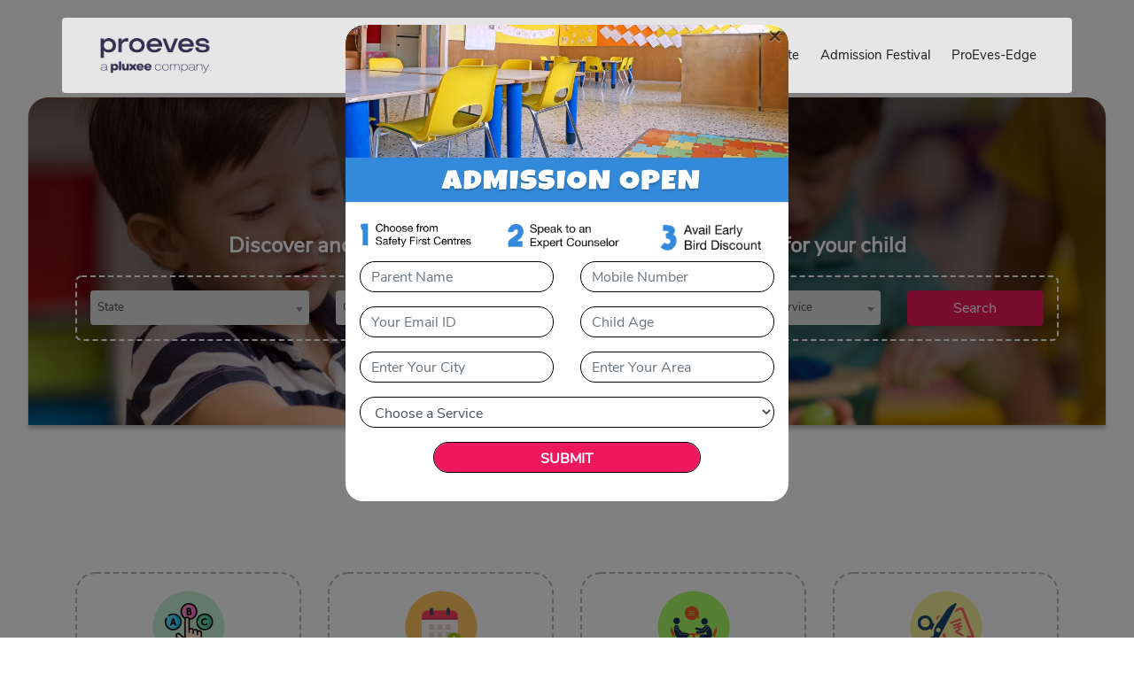

--- FILE ---
content_type: text/html; charset=utf-8
request_url: https://www.proeves.com/
body_size: 161347
content:
<!DOCTYPE html>
<html lang="en-IN">

<head>
    <meta charset="utf-8">
<meta http-equiv="X-UA-Compatible" content="IE=edge">
<meta name="viewport" content="width=device-width, initial-scale=1">


<link rel="apple-touch-icon" sizes="120x120" href="https://www.proeves.com/img/favicon/apple-touch-icon-120x120.png" />
<link rel="apple-touch-icon" sizes="152x152" href="https://www.proeves.com/img/favicon/apple-touch-icon-152x152.png" />
<link rel="icon" type="image/png" sizes="32x32" href="https://www.proeves.com/img/favicon/favicon-32x32.png" />
<link rel="icon" type="image/png" sizes="16x16" href="https://www.proeves.com/img/favicon/favicon-16x16.png" />


                
        <meta name="description" content="ProEves is The One Stop Source for Finding & Figuring Out the Best Preschools, Daycares, Playschools & Creches Centres For Your Kids Near You. ProEves Offers Counsellor Chat, Contact Information, Timings & Reviews to Help Parents Book Appointment at The Center With Exact Address, Phone Number & Other Details.">

        <meta property="og:type" content="Website" />
        <meta property="og:title" content="ProEves - Best Preschools, Playschools And Daycare Centre Services For Kids In India Near You." />
        <meta property="og:description" content="ProEves is The One Stop Source for Finding & Figuring Out the Best Preschools, Daycares, Playschools & Creches Centres For Your Kids Near You. ProEves Offers Counsellor Chat, Contact Information, Timings & Reviews to Help Parents Book Appointment at The Center With Exact Address, Phone Number & Other Details." />
        <meta property="og:url" content="https://www.proeves.com/" />
        <meta property="og:image" content="https://www.proeves.com/images/PE_Logo_DeepBlue.png?v=2.0">


    <meta name="robots" content="index, follow, max-image-preview:large, max-snippet:-1, max-video-preview:-1">






    <link rel="canonical" href="https://www.proeves.com/">

    
<link rel="stylesheet" href="https://stackpath.bootstrapcdn.com/bootstrap/4.4.1/css/bootstrap.min.css">
<link rel="stylesheet" href="https://cdnjs.cloudflare.com/ajax/libs/bootstrap-datetimepicker/4.17.47/css/bootstrap-datetimepicker.min.css" integrity="sha256-yMjaV542P+q1RnH6XByCPDfUFhmOafWbeLPmqKh11zo=" crossorigin="anonymous">
<link href="https://stackpath.bootstrapcdn.com/font-awesome/4.7.0/css/font-awesome.min.css" rel="stylesheet">
<script src="https://cdnjs.cloudflare.com/ajax/libs/jquery/3.7.1/jquery.min.js"></script>
<script src="//apis.google.com/js/api:client.js"></script>
<script defer="defer" src="https://www.proeves.com/js/scrolltopcontrol.js"></script>

<link rel="stylesheet" href="https://www.proeves.com/css/magnific-popup.css">
<link rel="stylesheet" href="https://www.proeves.com/css/jquery-ui.css">
<link rel="stylesheet" href="https://www.proeves.com/css/owl.carousel.min.css">
<link rel="stylesheet" href="https://www.proeves.com/css/owl.theme.default.min.css">
<link rel="stylesheet" href="https://www.proeves.com/css/aos.css">
<link rel="stylesheet" href="https://www.proeves.com/css/style.css">

<style>
    .google-auto-placed,
    .adsbygoogle {
        display: none !important;
        height: 0px !important;
    }
</style>

<script>
    $(document).ready(function() {
        if ($('.seacrhT').val() != '') {
            $('.seacrhT').addClass('fullWidth');
        }
    });


    if (performance.navigation.type == 2) {
        location.reload(true);
        //alert('refresh');
    }

    var isFirefox = navigator.userAgent.toLowerCase().indexOf('firefox') > -1;
    if (isFirefox) {
        //alert('Firefox');
        $(window).on("popstate", function() {
            window.location.reload();
        });
    }
</script>    <title>ProEves - Best Preschools, Playschools And Daycare Centre Services For Kids In India Near You.</title>
    <style>
        body {
            padding: 0 !important;
            margin: 0 !important;
        }

        .top-container {
            background-color: #f1f1f1;
            padding: 30px;
            text-align: center;
        }

        .header {
            padding: 10px 16px;
            background: #555;
            color: #f1f1f1;
        }

        .content {
            padding: 16px;
        }

        .sticky {
            position: fixed;
            top: 0;
            width: 100%;
            opacity: 1;
            background: #f5f5f5 !important;
        }

        .sticky+.content {
            padding-top: 102px;
        }

        .sticky {
            padding: 0px 10px !important;
        }

        .sticky .site-logo a img {
            height: 52px;
            transition: all 0.5s ease-in;
        }

        .stickySearch {
            position: fixed;
            top: 139px;
            z-index: 999;
        }

        .stickySearch .form-search-wrap {
            background-color: rgba(0, 0, 0, 0);
            border-radius: 7px;
            padding: 7px;
            border: 2px dashed #FFFFFF;
        }

        .searchform {
            padding: 0px !important;
        }

        .form-search-wrap {
            background-color: rgba(0, 0, 0, 0) !important;
            border-radius: 7px;
            padding: 15px;
            border: 2px dashed #FFFFFF;
        }

        .input-group {
            position: relative;
            border-collapse: separate;
        }

        .taglineWhite {
            color: #fff;
            font-weight: bold;
            font-size: 1.5rem;
            text-shadow: 0px 6px 4px rgba(0, 0, 0, 0.25);
            margin-bottom: 20px;
        }

        .text-white {
            color: #fff !important
        }

        .m-location {
            position: absolute;
            text-align: center;
            margin: 0 auto;
            width: 460px;
            left: 50%;
            -webkit-transform: translateX(-50%);
            transform: translateX(-50%);
            transition: opacity .5s ease-in;
            font-size: 1.125rem;
        }

        .wrap-pre {
            border-radius: 10px;
            min-height: 380px;
            background: #fff;
            -webkit-box-shadow: 0px 1px 5px 0px rgba(50, 50, 50, 0.75);
            -moz-box-shadow: 0px 1px 5px 0px rgba(50, 50, 50, 0.75);
            box-shadow: 0px 1px 5px 0px rgba(50, 50, 50, 0.75);
            text-align: center;
            padding: 10px;
        }

        .logo-style {
            box-shadow: -1px 0px 2px 1px rgba(166, 166, 166, 0.75);
            -webkit-box-shadow: -1px 0px 2px 1px rgba(166, 166, 166, 0.75);
            -moz-box-shadow: -1px 0px 2px 1px rgba(166, 166, 166, 0.75);
            padding: 20px 0 20px 0;
        }

        .logo-style span {
            display: block;
            font-size: 13px;
            font-weight: bold;
            line-height: 20px;
            color: #000;
        }

        .logo-style img {
            width: 100px;
            height: 100px;
        }

        .festured-logo {
            background: #fff;
            border-radius: 20px;
        }

        .festured-logo1 {
            border-radius: 20px 0 0 0
        }

        .preschoolDetail img {
            border-radius: 20px 20px 0 0;
            border: 1px solid #ccc;
        }

        .preschoolDetail .pDetail {
            background: #E15498;
            padding: 10px;
            border-radius: 0 0 20px 20px;
            width: 100%;
            min-height: 145px;
        }

        .preschoolDetail .pDetail p {
            margin: 0;
            color: #fff;
        }

        .preschoolDetail .pDetail p.name {
            font-size: 18px;
            font-weight: bold;
        }

        .preschoolDetail .pDetail i {
            position: absolute;
            right: 35px;
            bottom: 10px;
            color: #fff;
            font-size: 34px;
        }

        .daycareDetail img {
            border-radius: 20px 20px 0 0;
            border: 1px solid #ccc;
        }

        .daycareDetail .pDetail {
            background: #52B5ED;
            padding: 10px;
            border-radius: 0 0 20px 20px;
            width: 100%;
            min-height: 145px;
        }

        .daycareDetail .pDetail p {
            margin: 0;
            color: #fff;
        }

        .daycareDetail .pDetail p.name {
            font-size: 20px;
            font-weight: bold;
        }

        .daycareDetail .pDetail i {
            position: absolute;
            right: 35px;
            bottom: 10px;
            color: #fff;
            font-size: 34px;
        }

        .whyUs img {
            border: 1px dashed #000;
            border-radius: 50%;
            margin-bottom: 10px
        }

        .align-items-stretch .image {
            min-height: 200px;
            background-position: top;
            background-size: cover;
            background-repeat: no-repeat;
            border-radius: 10px 10px 0 0;
        }

        .blogDetail {
            background: #fff;
            padding: 10px;
            border-radius: 0 0 10px 10px;
            min-height: 140px;
        }

        .cityList p {
            font-size: 18px;
            font-weight: bold;
            color: #000;
            margin: 20px 0 0 0
        }

        .border-dashed {
            border: 2px dashed #B6B6B6;
            display: block;
            border-radius: 15px;
        }

        .border-dashed:hover {
            border: 2px solid #000;
            display: block;
            border-radius: 15px;
        }

        .popular-category {
            background: #fff;
            color: #ee185e !important;
            display: block;
            text-align: center;
            padding: 10px 10px;
            border-radius: 23px !important;
            border: 2px dashed #B6B6B6;
            top: 0;
            position: relative;
            -webkit-transition: .3s all ease-in-out;
            -o-transition: .3s all ease-in-out;
            transition: .3s all ease-in-out;
            cursor: default;
        }

        .sectionBlue {
            background: #3085EA
        }

        .wrap-pre img {
            margin-top: -10px;
        }

        .wrap-pre ul {
            color: #fff
        }

        .wrap-pre ul li {
            list-style-type: none;
            position: relative;
            margin-bottom: 25px;
            line-height: 20px;
        }

        .list-icon {
            position: absolute;
            left: -35px;
            top: 8px;
        }

        .wrap-pre .list-icon {
            position: absolute;
            left: -35px;
        }

        .wrap-pre .list-icon-1 {
            position: absolute;
            left: -35px;
            top: 8px;
        }

        .wrap-pre .list-icon-2 {
            position: absolute;
            left: -35px;
            top: 10px;
        }

        .wrap-pre .list-icon-3 {
            position: absolute;
            left: -35px;
            top: 12px;
        }

        .wrap-pre-1 {
            background: #efb837
        }

        .wrap-pre-2 {
            background: #7ab72c
        }

        .wrap-pre-3 {
            background: #5596d6
        }

        .mt-50 {
            margin-top: 50px;
        }

        .fs20 {
            font-size: 1.08rem !important;
        }

        .counter-value {
            font-size: 22px;
            color: #19436d;
            font-weight: bold;
        }

        #btnLearningSearch {
            width: 20%;
            margin: 3% auto;
            display: inline-block;
        }

        .searchBarH {
            margin-top: 5%;
        }

        .stickySearch {
            position: fixed !important;
            top: -134px !important;
            z-index: 999;
        }

        .schoolBag {
            width: 150%
        }

        .bg-light2 {
            background: #eff2f7
        }

        .popular-category {
            background: none !important;
        }

        @media (max-width: 768px) {
            .mb-6 {
                margin-bottom: 10px;
            }

            .searchBarH {
                margin-top: 0%;
            }

            .stickySearch {
                position: relative !important;
                top: -134px !important;
                z-index: 999;
            }

            .sticky {
                position: fixed;
                top: 0;
                width: 100%;
                opacity: 1;
                border-bottom: 1px solid #000;
            }

            .m-location {
                position: absolute;
                text-align: center;
                margin: 0 auto;
                width: 420px;
                left: 50%;
                -webkit-transform: translateX(-50%);
                transform: translateX(-50%);
                transition: opacity .5s ease-in;
                font-size: 0.875rem;
            }

            #btnLearningSearch {
                width: 50%;
                margin: 3% auto;
                display: inline-block;
            }

            .popular-category .topBox {
                min-height: 49px;
            }

            .mt-50 {
                margin-top: 20px;
            }

            .wrap-pre {
                border-radius: 10px;
                min-height: 300px;
                -webkit-box-shadow: 0px 1px 5px 0px rgba(50, 50, 50, 0.75);
                -moz-box-shadow: 0px 1px 5px 0px rgba(50, 50, 50, 0.75);
                box-shadow: 0px 1px 5px 0px rgba(50, 50, 50, 0.75);
                text-align: center;
                padding: 10px;
            }

            .wrap-pre ul li {
                list-style-type: none;
                position: relative;
                margin-bottom: 25px;
                line-height: 12px;
            }

            .wrap-pre .list-icon-1 {
                position: absolute;
                left: -35px;
                top: 1px;
            }

            .wrap-pre .list-icon-2 {
                position: absolute;
                left: -35px;
                top: 5px;
            }

            .wrap-pre .list-icon-3 {
                position: absolute;
                left: -35px;
                top: 7px;
            }
        }

        ul.select2-results__options {
            max-height: 50px;
        }

        .covid {
            position: fixed;
            right: -40px;
            bottom: 39px;
            z-index: 999;
        }

        .covid img {
            width: 200px;
        }

        .cursor {
            cursor: pointer !important;
        }

        .site-blocks-cover {
            background-size: cover;
            background-repeat: no-repeat;
            background-position: top;
            background-position: top left !important;
            background: rgba(244, 85, 142, 0.93);
            box-shadow: 0px 4px 4px rgba(0, 0, 0, 0.25);
            border-radius: 22px 22px 0px 0px;
            width: 95%;
            margin: 110px auto 0;
        }

        .site-blocks-cover,
        .site-blocks-cover>.container>.row {
            min-height: 370px !important;
            height: calc(50vh);
        }

        .site-blocks-cover.overlay:before {
            position: absolute;
            content: "";
            left: 0;
            bottom: 0;
            right: 0;
            top: 0;
            background: rgba(0, 0, 0, 0) !important;
        }

        /*        .site-blocks-cover:after {height: 19px;width: 100%;top: auto;bottom: 0;background: url(img/bg-header-bottom.png) center center repeat-x;position: absolute;content: "";z-index: 1;}*/



        .servicesList li {
            list-style-type: none;
            margin-bottom: 20px;
        }

        .caption {
            font-size: 15px !important;
            letter-spacing: .1em !important;
            text-transform: uppercase;
            font-weight: bold;
            color: #000;
        }

        .preSchool {
            padding: 10px;
            border-radius: 30px;
            border: 1px solid #000;
            width: 100%;
            display: block;
            text-align: center
        }

        .preSchool:hover {
            background: #ee185e !important;
            padding: 10px;
            border-radius: 30px;
            border: 1px solid #000;
            width: 100%;
            display: block;
            text-align: center;
            color: #fff;
        }
    </style>

</head>

<body>
    <!--
    <div class="covid">
        <a href="https://www.proeves.com/covid-certificate/" target="_blank">
            <img src="images/safety-first.png" alt="covid">
        </a>
    </div>
-->

    <div class="site-wrap">

        <div class="site-mobile-menu">
  <div class="site-mobile-menu-header">
    <div class="site-mobile-menu-close">
      <span class="icon-close2 js-menu-toggle"></span>
    </div>
  </div>
  <div class="site-mobile-menu-body"></div>
</div>

<header class="site-navbar container py-0 bg-white header" role="banner" id="proHeader">

  <!-- <div class="container"> -->
  <div class="row align-items-center">

    <div class="col-6 col-xl-2">
      <div class="mb-0 site-logo">
        <a href="https://www.proeves.com/" class="text-black mb-0"><img src="https://www.proeves.com/images/PE_Logo_DeepBlue.png" alt="logo" width="150px"/></a>
      </div>
      <div class="mobileTopSearch">
        <form class="searchform navbar-form" id="frm-search-service-site-1" name="frmSearchService" action="https://www.proeves.com/services-seo.php" enctype="application/x-www-form-urlencoded">
          <div class="input-group">
            <input type="text" class="msc searchH" name="s" id="searchH" placeholder="" value="" required>
            <div class="input-group-btn">
              <button type="submit" class="btn searchBTN" value=""><i class="fa fa-search" aria-hidden="true"></i></button>
            </div>
          </div>

                                <input type="hidden" name="city" value="">
                                <input type="hidden" name="area" value="">
                            </form>
      </div>
    </div>
    <div class="col-12 col-md-10 d-none d-xl-block">
      <nav class="site-navigation position-relative text-right" role="navigation">
        <ul class="site-menu js-clone-nav mr-auto d-none d-lg-block">
          <li>
            <form class="searchform navbar-form" id="frm-search-service-site-2" name="frmSearchService" action="https://www.proeves.com/services-seo.php" enctype="application/x-www-form-urlencoded">
              <!--<form class="" id="frm-search-service-site-2" name="frmSearchService" action="https://www.proeves.com/search/">-->
              <div class="input-group">
                                <input type="text" class="form-control searchH seacrhT" name="s" id="searchH-1" placeholder="" value="" required>

                <div class="input-group-btn">
                  <button type="submit" class="btn searchBTN" value=""><i class="fa fa-search" aria-hidden="true"></i></button>
                </div>
              </div>
                                            <input type="hidden" name="city" value="">
                                            <input type="hidden" name="area" value="">
                            
            </form>

            <!--
                    <form method="GET" action="search_products.php" class="searchform navbar-form" role="search">
                        <input type="hidden" value="search" name="view">
                        <div class="input-group">
                            <input type="text" name="search" required="" class="form-control seacrhT" placeholder="Search">
                            <div class="input-group-btn">
                                <button class="btn searchBTN" type="submit"><i class="fa fa-search" aria-hidden="true"></i></button>
                            </div>
                        </div>
                    </form>
-->
          </li>
          <li class=""><a href="https://www.proeves.com/blog" rel="bookmark" title="The ProEves Blog: The Resource Hub of Parents for Tips, Ideas, Knowledge" target="_blank">Blog</a></li>
          <li class=""><a href="https://www.proeves.com/about-us" rel="bookmark" title="About ProEves">About Us</a></li>
          <li><a href="https://www.proeves.com/corporate-services" rel="bookmark" title="ProEves Integrated Childcare Solutions">Corporate</a></li>
<!--          <li><a href="https://www.proeves.com/learnprograms" rel="bookmark" title="ProEves Preschool PROGRAMES" target="_blank">LEARN Preschool</a></li>-->
<!--          <li><a href="https://www.proeves.com/online-camps-and-classes" rel="bookmark" title="Winter Camps" target="_blank">Winter Camps</a></li>-->
             <li><a href="https://www.proeves.com/preschool-admission-offer" rel="bookmark" title="" target="_blank">Admission Festival</a></li>
          <li><a href="https://www.proeves.com/proeves-edge-center" rel="bookmark" title="Register for ProEves Edge Partnership" target="_blank">ProEves-Edge</a></li>
          <!--                <li><a href="https://www.proeves.com/learninglabpods.php">LabPods</a></li>-->


                  </ul>
      </nav>
    </div>


    <div class="d-inline-block d-xl-none ml-auto py-3 col-6 text-right" style="position: relative; top: 3px;">
      <a href="#" class="site-menu-toggle js-menu-toggle text-black"><span class="icon-menu h3"></span></a>
    </div>

  </div>
  <!-- </div> -->

</header>


<!-------------------MODAL----------------------->
  <div class="modal fade" id="myModal1" role="dialog" style="z-index:9999;">
    <div class="modal-dialog modal-md" id="login-pop">
        <div class="modal-content custom-content">
          <div class="modal-header">
            <p class="modal-title">Login</p>
            <button type="button" class="close" data-dismiss="modal">&times;</button>
          </div>
            <div class="modal-body pt-normal">
                <p style="display:none;" class="login-issue alert alert-danger text-center">You need to login to perform this action.</p>
                              <div>
                    <form name="frmLogin" id="frm-login" class="user-entry-action form pt-normal" action="https://www.proeves.com/process/front-operations.php" method="post">

<!--
                        <div class="text-center altr-text pt-normal">
                            <p>Login with the Email/Username</p>
                        </div>
-->
                        <div class="col-lg-12">
                        <div class="row pt-normal form-group">

                                <input type="text" class="login-control"  name="userName" placeholder="Email / Username">

                        </div>
                        <div class="row pt-normal form-group">

                                <input type="password" class="login-control"  name="userPassword" placeholder="Password">

                        </div>
                        <div class="row pt-normal form-group">
                            <div class="col-lg-12 log-btn">
                                <input type="hidden" name="action" value="dXNlci1sb2dpbg==">
                                <input type="hidden" name="controller" value="front">
                                <input type="hidden" name="jx" value="PROEVE6971535eaabad">
                                <input type="hidden" name="rtakCsrf" value="ba05efaf01658b7efa6d87887cb3f20749b2cd51e17b83504d4bf6e48276af9967bac18ef74e72017f72e828f96cb9e3eb6ed3e0cb3f7fe88641cd845a752d82">
                                <button type="submit" class="btn btn-primary login-button d-block mx-auto" style="width:50%;">LOGIN</button>
                            </div>
                        </div>

                        <div class="text-center altr-text pt-normal" style="margin:20px 0 20px 0;">
                            <div class="" style="margin-bottom:5px;font-size:12px;margin:0 auto;width:50%;position:relative">
                            <p style="background:#fff;padding: 0px;width: 50%;position: absolute;text-align: center;top: -10px;left: 25%;">or sign up with</p>
                            <p style="border-bottom:1px solid #ccc;margin:0 auto;"></p>
                            </div>
                        </div>
                        <div class="row form-group">
                            <div class="col-lg-6 col modal-img-down">
                                <a href="javascript:;" id="google-signin-signup"><img src="https://xcdn.static.proeves.com/img/gogle-login-22.png" class="img-fluid d-block mx-auto pull-right" alt="proeves goole login"></a>
                            </div>
                            <div class="col-lg-6 col">
                                <a href="https://www.proeves.com/linkedinLogin"><img src="https://xcdn.static.proeves.com/img/link-logo-2.png" class="img-fluid d-block mx-auto pull-left" alt="linkedin goole login"></a>
                            </div>
                        </div>

                         <div class="row pt-normal">
                            <div class="col-lg-12">
                                <p class="forget-text text-center">
                                    <a href="#" data-toggle="modal" data-target="#myModalf" >Forgot Password?</a>
                                </p>
                            </div>
                        </div>
                        <div class="text-center altr-text pt-normal">
                            <p>New to PROEVES? |  <a href="#" data-toggle="modal" data-target="#myModal2" data-dismiss="modal" class="login-button mx-auto text-center pt-normal">
                                SIGNUP
                            </a></p>
                        </div>

<!--
                        <div class="row">
                            <div class="col-lg-12 log-btn">
                                <a href="#" data-toggle="modal" data-target="#myModal2" data-dismiss="modal" class="login-button d-block mx-auto text-center pt-normal">
                                SIGNUP
                            </a>
                            </div>
                        </div>
-->
                        </div>
                    </form>
                </div>
            </div>
            <!--end modal body-->
        </div>
        <!--modal content-->
    </div>
    <!--modal dialog-->
</div>
  <div class="modal fade" id="myModal2" role="dialog" style="z-index:9999;">
    <div class="modal-dialog modal-md" id="signup-pop">
        <div class="modal-content custom-content">
            <div class="modal-header">
                <p class="modal-title">Sign Up <span> | </span> <a class="login-switch pt-normal" href="#" data-toggle="modal" data-target="#myModal1" data-dismiss="modal">Login</a></p>
            <button type="button" class="close" data-dismiss="modal">&times;</button>
          </div>
<!--
            <div class="modal-header modal-header-color pt-normal">

                <p class="h4 modal-title host-modal text-center text-uppercase pt-normal">sign up</p>
                <a class="login-switch pt-normal" href="#" data-toggle="modal" data-target="#myModal1" data-dismiss="modal">LOGIN</a>
                 <button type="button" class="close popup-close pt-normal" data-dismiss="modal">&times;</button>
            </div>
-->
            <div class="modal-body pt-normal">
                <div id="login">
                    <form name="frmSignup" id="frm-signup" class="user-entry-action form pt-normal" action="https://www.proeves.com/process/front-operations.php" method="post">
<!--
                        <div class="text-center altr-text pt-normal">
                            <p>Register with Email & Contact No.</p>
                        </div>
-->
                        <div class="col-lg-12">
                        <div class="row pt-normal form-group">
                            <span class="input-group-addon2"> <i class="fa fa-user" aria-hidden="true"></i></span>
                            <input type="text" class="login-control" id="user-name" name="userName" placeholder="Your Name">
                        </div>
                        <div class="row pt-normal form-group">
                            <span class="input-group-addon2"><i class="fa fa-envelope" aria-hidden="true"></i></span>
                            <input type="text" class="login-control" id="e-mail" name="userEmail" placeholder="E-mail">
                        </div>
                        <div class="row pt-normal form-group">
                            <span class="input-group-addon2"><i class="fa fa-unlock-alt" aria-hidden="true"></i></span>
                            <input type="password" class="login-control"  name="userPassword" placeholder="Password">
                        </div>
                        <div class="row pt-normal form-group">
                            <span class="input-group-addon2"><i class="fa fa-phone-square" aria-hidden="true"></i></span>
                            <input type="text" onKeyPress="return onlyNos(event,this);" pattern="[789][0-9]{9}" oninvalid="InvalidMsg(this);" malgength="10" class="login-control"  name="userMobile" placeholder="Mobile Number">
                        </div>
                        <div class="row pt-normal" >

                                <div class="col-md-6 mb-4 mb-lg-4 col-lg-3">
                                                                        <img src="/process/captcha/simple-php-captcha.php?_CAPTCHA&amp;t=0.69952500+1769034590" alt="hzrP2" class="img-fluid">
                                </div>
                                <div class="col-md-6 mb-4 mb-lg-4 col-lg-9 form-group">
                                    <input type="text" malgength="5" minlength="5" class="login-control" name="captchaCode" placeholder="Enter Captcha" required style="width: 100%;height:40px;">
                                </div>
                        </div>
                        <div class="row pt-normal form-group">
                            <div id="recaptcha"></div>
                            <div class="col-lg-12 log-btn">
                                <input type="hidden" name="action" value="dXNlci1zaWdudXA=">
                                <input type="hidden" name="controller" value="front">
                                <input type="hidden" name="jx" value="PROEVE6971535eaaca9">
                                <input type="hidden" name="rtakCsrf" value="8e091e54e6cfbfb153a33b7236a05202cb6e4cf95297874be138c5d8218866804d994a448216224f4612796ff79758c4c3ccfec0c3b552cca7760c26ec71e04f">
                                <button type="submit" class="btn btn-primary login-button d-block mx-auto" id="signup" style="width:50%;">SIGNUP</button>
                            </div>
                        </div>

                        <div class="text-center altr-text pt-normal" style="margin:20px 0 20px 0;">
                            <div class="" style="margin-bottom:5px;font-size:12px;margin:0 auto;width:50%;position:relative">
                            <p style="background:#fff;padding: 0px;width: 50%;position: absolute;text-align: center;top: -10px;left: 25%;">or sign up with</p>
                            <p style="border-bottom:1px solid #ccc;margin:0 auto;"></p>
                            </div>

                        </div>
                        <div class="row form-group">
                            <div class="col-lg-6 col modal-img-down pt-normal">
                                <a href="javascript:;" id="google-signin"><img src="https://xcdn.static.proeves.com/img/gogle-login-22.png" class="img-fluid d-block mx-auto pull-right" alt="proeves goole login"></a>
                            </div>

                            <div class="col-lg-6 col">
                                <a href="https://www.proeves.com/linkedinLogin"> <img src="https://xcdn.static.proeves.com/img/link-logo-2.png" class="img-fluid d-block mx-auto pull-left" alt="linkedin goole login"></a>
                            </div>
                        </div>
                        </div>
                    </form>
                </div>
            </div>
            <!--end modal body-->
        </div>
        <!--modal content-->
    </div>
    <!--modal dialog-->
</div>
  <div id="forget-wrapper">
    <div class="modal fade" id="myModalf" role="dialog" style="z-index:9999;">
        <div class="modal-dialog">
        <!-- Modal content-->
            <div class="modal-content">
                <div class="modal-header">
                    <p class="modal-title">Forgot Password</p>
                    <button type="button" class="close" data-dismiss="modal">&times;</button>
                </div>
                <div class="modal-body pt-normal ">
                    <form  id="frm-forgot-pass" class="forget-form pt-normal"  method="post">
                        <div class="form-group">
                        <input type="text" id="foremial" class="login-control" name="foremail" placeholder="Email / Username">
                        </div>
                        <input type="hidden" name="rtakCsrf" value="16b60976be997b3e598b6a7f4e90f2159b730a30903edebbb5171f3f4dead39d4f2fe481d874bee708608ee65e6ab398cb2767f2a94be7cdb30e58c9ced133ae">
                        <button type="submit" name="send" id="send" class="btn btn-primary pt-normal">Send New Password</button>
                    </form>
                    <p class="hidden pt-normal">reset link sent,please check your Email.</p>
                </div>
            </div>
        </div>
    </div>
</div>
<!-------------------MODAL----------------------->

        <div class="site-blocks-cover overlay" style="background-image: url(https://www.proeves.com/img/banner-111000.png);background-color:#F4558E;background-size: cover;">
            <div class="container">
                <div class="row align-items-center justify-content-center text-center">

                    <div class="col-md-12 searchBarH" id="proSearch">
                        <div class="row justify-content-center searchText">
                            <div class="col-md-12 text-center">
                                <h1 class="taglineWhite h4" data-aos="fade-up">Discover and book the best preschool or daycare near you for your child</h1>
                            </div>
                        </div>
                        <div class="form-search-wrap" data-aos="fade-up" data-aos-delay="200">

                            <!--
              <div class="advance">
                  <div>
                    <label>Wrong Location ?</label>
                    <label class="toggle-switch">
                      <input  class="advanceSearch" type="checkbox" name="advanceSearch" value="1" >
                      <span class="toggle-switch-slider"></span>
                    </label>
                    </div>
              </div>
                -->
                            <div>
                                <form name="frmSearchService" id="frm-search-service" method="get" action="https://www.proeves.com/services-seo.php">
                                    <div class="row align-items-center normalSearch">
                                        <div class="col-xl-3 col-sm-5 col-12 mB-2 stateBlock">
                                            <div class="select-wrap">
                                                <select class="form-control load-child select_reset" id="state" name="state" data-table="cities" data-field="state" data-target="#city" data-load="name" data-next="City" required>
                                                    <option class="" value="" selected>State</option>
                                                    Andhra Pradesh                                                            <option class="" value="Andhra Pradesh" >Andhra Pradesh</option>
                                                    Arunachal Pradesh                                                            <option class="" value="Arunachal Pradesh" >Arunachal Pradesh</option>
                                                    Assam                                                            <option class="" value="Assam" >Assam</option>
                                                    Bihar                                                            <option class="" value="Bihar" >Bihar</option>
                                                    Chattisgarh                                                            <option class="" value="Chattisgarh" >Chattisgarh</option>
                                                    Dadra and Nagar Haveli                                                            <option class="" value="Dadra and Nagar Haveli" >Dadra and Nagar Haveli</option>
                                                    Delhi                                                            <option class="" value="Delhi" >Delhi</option>
                                                    Goa                                                            <option class="" value="Goa" >Goa</option>
                                                    Gujarat                                                            <option class="" value="Gujarat" >Gujarat</option>
                                                    Haryana                                                            <option class="" value="Haryana" >Haryana</option>
                                                    Himachal Pradesh                                                            <option class="" value="Himachal Pradesh" >Himachal Pradesh</option>
                                                    Jammu And Kashmir                                                            <option class="" value="Jammu And Kashmir" >Jammu And Kashmir</option>
                                                    Jharkhand                                                            <option class="" value="Jharkhand" >Jharkhand</option>
                                                    Karnataka                                                            <option class="" value="Karnataka" >Karnataka</option>
                                                    Kerala                                                            <option class="" value="Kerala" >Kerala</option>
                                                    Madhya Pradesh                                                            <option class="" value="Madhya Pradesh" >Madhya Pradesh</option>
                                                    Maharashtra                                                            <option class="" value="Maharashtra" >Maharashtra</option>
                                                    Manipur                                                            <option class="" value="Manipur" >Manipur</option>
                                                    Meghalaya                                                            <option class="" value="Meghalaya" >Meghalaya</option>
                                                    Mizoram                                                            <option class="" value="Mizoram" >Mizoram</option>
                                                    Nagaland                                                            <option class="" value="Nagaland" >Nagaland</option>
                                                    Odisha                                                            <option class="" value="Odisha" >Odisha</option>
                                                    Puducherry                                                            <option class="" value="Puducherry" >Puducherry</option>
                                                    Punjab                                                            <option class="" value="Punjab" >Punjab</option>
                                                    Rajasthan                                                            <option class="" value="Rajasthan" >Rajasthan</option>
                                                    Sikkim                                                            <option class="" value="Sikkim" >Sikkim</option>
                                                    Tamil Nadu                                                            <option class="" value="Tamil Nadu" >Tamil Nadu</option>
                                                    Telangana                                                            <option class="" value="Telangana" >Telangana</option>
                                                    Tripura                                                            <option class="" value="Tripura" >Tripura</option>
                                                    Uttar Pradesh                                                            <option class="" value="Uttar Pradesh" >Uttar Pradesh</option>
                                                    Uttarakhand                                                            <option class="" value="Uttarakhand" >Uttarakhand</option>
                                                    West Bengal                                                            <option class="" value="West Bengal" >West Bengal</option>
                                                                                                    </select>
                                            </div>
                                        </div>
                                        <div class="col-xl-2 col-sm-5 col-12 mB-2 cityBlock">
                                            <div class="select-wrap">
                                                <span class="icon"><span class="icon-keyboard_arrow_down"></span></span>

                                                <select class="form-control load-child select_reset city-background" id="city" name="city" data-table="areas" data-field="city" data-target="#area" data-load="area" data-next="Select Area" required>
                                                    <option value="other" selected>City</option>
                                                </select>
                                            </div>
                                        </div>
                                        <div class="col-xl-3 col-sm-5 col-12 mB-2 areaBlock">
                                            <div class="wrap-icon">
                                                <!--                          <span class="icon icon-room"></span>-->
                                                <select class="form-control select_reset city-background" id="area" name="area">
                                                    <option value="" selected>Select Area</option>
                                                </select>
                                            </div>
                                        </div>
                                        <div class="col-xl-2 col-sm-5 col-12 mB-2 serviceBlock">
                                            <div class="select-wrap">

                                                <span class="icon"><span class="icon-keyboard_arrow_down"></span></span>

                                                <select class="form-control select_reset" id="service1" name="service" required>

                                                    <option value="" selected>Pick Service</option>

                                                    
                                                            <option style="display:none" value="Preschool">Preschool</option>

                                                    
                                                            <option style="display:none" value="Full Time Daycare">Full Time Daycare</option>

                                                    
                                                            <option style="display:none" value="Half Time Daycare">Half Time Daycare</option>

                                                                                                    </select>
                                            </div>
                                        </div>
                                        <div class="col-xl-2 col-sm-2 col-12 ml-auto text-right btnBlock">
                                                                                        <button type="submit" id="btnSubmitSearch" class="btn btn-primary btn-block rounded h-search-service">Search</button>
                                        </div>
                                    </div>
                                </form>
                            </div>
                        </div>
                    </div>
                </div>
            </div>
        </div>

        <div class="site-section" data-aos="fade">
            <div class="container">
                <div class="row mb-5">
                    <div class="col-md-12 text-center border-primary">
                        <p class="font-weight-light text-primary home-title"><span style="color:#E92455">Our Services</span></p>
                    </div>
                </div>
                <div class="row">
                    <div class="col-md-6 mb-4 mb-lg-4 col-lg-3">
                        <a href="javascript:void(0)" class="popular-category h-100">
                            <span class="icon"><img src="images/widest-c.png" alt="" width="100px" /></span>
                            <span class="caption mb-2 d-block"><b>Widest Choice</b><br /></span>
                            <span class="text">7000+ centres to choose from a single platform</span>
                        </a>
                    </div>

                    <div class="col-md-6 mb-4 mb-lg-4 col-lg-3">
                        <a href="javascript:void(0)" class="popular-category h-100">
                            <span class="icon"><img src="images/up-to-date.png" alt="" width="100px" /></span>
                            <span class="caption mb-2 d-block"><b>Up-to-date Information</b><br /></span>
                            <span class="text">In-depth information on features, amenities & parent reviews</span>
                        </a>
                    </div>

                    <div class="col-md-6 mb-4 mb-lg-4 col-lg-3">
                        <a href="javascript:void(0)" class="popular-category h-100">
                            <span class="icon"><img src="images/expert-c.png" alt="" width="100px" /></span>
                            <span class="caption mb-2 d-block"><b>Expert Counselling</b><br /></span>
                            <span class="text">Unbiased opinion from trained counselors to make the right decision</span>
                        </a>
                    </div>

                    <div class="col-md-6 mb-4 mb-lg-4 col-lg-3">
                        <a href="javascript:void(0)" class="popular-category h-100">
                            <span class="icon"><img src="images/discount-o.png" alt="" width="100px" /></span>
                            <span class="caption mb-2 d-block"><b>Offers and Discounts</b><br /></span>
                            <span class="text">Access to fee information and exclusive offers</span>
                        </a>
                    </div>
                </div>
            </div>
        </div>

        <div class="site-section sectionBlue">
            <div class="container">
                <div class="row mb-3">
                    <div class="col-md-12 text-center border-primary">
                        <p class="font-weight-light text-primary home-title text-white">Featured <span style="color:#fff"> Centres</span></p>
                        <!--                        <img src="images/line-z" alt="" class="img-fluid" width="80px">-->
                    </div>
                </div>
                <div class="row mb-3 festured-logo" style="">
                    
                    <div class="col-md-2 col-6 text-center border-primary logo-style">
                        <a href="https://www.proeves.com/karnataka/bangalore/rt-nagar/daycare-rt-nagar/little-millennium-preschool-and-day-care-rt-nagar-11368" target="_blank">
                            <img src="img/preschool-logo/little-millenium.png" alt="" />
                            <span>LITTLE MILLENIUM - RT Nagar</span>
                        </a>
                    </div>
                    
                    <div class="col-md-2 col-6 text-center border-primary logo-style">
                        <a href="https://www.proeves.com/karnataka/bangalore/ramamurthy-nagar/daycare-ramamurthy-nagar/kids-castle-pre-school-12754" target="_blank">
                            <img src="img/preschool-logo/kids-castle.jpeg" alt="" />
                            <span>KIDS CASTLE</span>
                        </a>
                    </div>
                    <div class="col-md-2 col-6 text-center border-primary logo-style">
                        <a href="https://www.proeves.com/karnataka/bangalore/chikkanayakanahalli/daycare-chikkanayakanahalli/feather-touch-day-care/pre-school-10931" target="_blank">
                            <img src="img/preschool-logo/feathertouch-3.png" alt="" />
                            <span>FEATHERTOUCH</span>
                        </a>
                    </div>
                    <div class="col-md-2 col-6 text-center border-primary logo-style">
                        <a href="https://www.proeves.com/karnataka/bangalore/cunningham-road/daycare-cunningham-road/kara4kids-6886" target="_blank">
                            <img src="img/preschool-logo/Kara4kids2.png" alt="" />
                            <span>KARA4KIDS</span>
                        </a>
                    </div>
                    <div class="col-md-2 col-6 text-center border-primary logo-style">
                        <a href="https://www.proeves.com/karnataka/bangalore/singasandra/preschool-singasandra/maple-bear-canadian-preschool-10535" target="_blank">
                            <img src="img/preschool-logo/Maple-bear-1.png" alt="" />
                            <span>MAPLE BEAR</span>
                        </a>
                    </div>
                    
                    <div class="col-md-2 col-6 text-center border-primary logo-style">
                        <a href="https://www.proeves.com/karnataka/bangalore/thanisandra/preschool-thanisandra/eurokids-3857" target="_blank">
                            <img src="img/preschool-logo/euro-kids-1.png" alt="" />
                            <span>EURO KIDS</span>
                        </a>
                    </div>
                    <div class="col-md-2 col-6 text-center border-primary logo-style">
                        <a href="https://www.proeves.com/karnataka/bangalore/hongasandra/daycare-hongasandra/strawberry-kids-8361" target="_blank">
                            <img src="img/preschool-logo/Strawberry-kids-1.png" alt="" />
                            <span>STRAWBERRY KIDS</span>
                        </a>
                    </div>
                    <div class="col-md-2 col-6 text-center border-primary logo-style">
                        <a href="https://www.proeves.com/tamil-nadu/chennai/ramapuram/daycare-ramapuram/little-pumpkein-6959" target="_blank">
                            <img src="img/preschool-logo/little-pumpkien.png" alt="" />
                            <span>LITTLE PUMPKIEN</span>
                        </a>
                    </div>
                    <div class="col-md-2 col-6 text-center border-primary logo-style">
                        <a href="https://www.proeves.com/telangana/hyderabad/chanda-nagar/daycare-chanda-nagar/junior-junction-6949" target="_blank">
                            <img src="img/preschool-logo/Junior-1.png" alt="" />
                            <span>JUNIOR JUNCTION PRE SCHOOL</span>
                        </a>
                    </div>
                    <div class="col-md-2 col-6 text-center border-primary logo-style">
                        <a href="https://www.proeves.com/maharashtra/mumbai/chandivali/daycare-chandivali/happy-minds-international-10773" target="_blank">
                            <img src="img/preschool-logo/happy-minds-1.png" alt="" />
                            <span>HAPPY MINDA INTERNATIONAL</span>
                        </a>
                    </div>
                    <div class="col-md-2 col-6 text-center border-primary logo-style">
                        <a href="https://www.proeves.com/karnataka/bangalore/ramamurthy-nagar/creche-ramamurthy-nagar/little-bees-international-play-school-ramamurthy-nager-7260" target="_blank">
                            <img src="img/preschool-logo/Little-bees-1.png" alt="" />
                            <span>LITTLE BEES INTERNATIONAL PLAY SCHOOL</span>
                        </a>
                    </div>
                    <div class="col-md-2 col-6 text-center border-primary logo-style">
                        <a href="https://www.proeves.com/featured-centres.php" target="_blank">
                            <img src="img/preschool-logo/arrow-logo.png" alt="" />
                            <span><u>VIEW MORE</u></span>
                        </a>
                    </div>


                </div>
            </div>
        </div>

        <div class="site-section servicesSec">
            <div class="container">
                <div class="row mb-3">
                    <div class="col-md-12 text-center border-primary">
                        <p class="font-weight-light text-primary home-title"><span style="color:#E92455"> Best Pre School near you</span></p>
                        <!--                        <img src="images/line-z" alt="" class="img-fluid" width="80px">-->
                    </div>
                </div>
                <div class="">
                    <div class="row">
                        <div class="col-md-12 text-center">
                            <!--<h2 class="tagline" data-aos="fade-up" style="margin-bottom: 2%">Explore Preschool/Daycare Across Leading Cities </h2>-->
                            <!--
                        <div class="locationName" style="margin-bottom: 3%;letter-spacing: 3px;">
                            Mumbai <span>|</span> Delhi <span>|</span> Gurgaon <span>|</span> Noida <span>|</span> Bangalore <span>|</span> Pune <span>|</span> Chandigarh <span>|</span> Kolkata
                        </div>
                        -->
                        </div>
                        <div class="col-md-6 mb-6 mb-lg-6 col-lg-3 preschoolDetail">
                            <img src="img/Qualet Global - Kanchana Patti-logo.png" alt="" class="img-fluid" />
                            <div class="text-left pDetail">
                                <p class="name">QUALET GLOBAL - KANCHANA PATTI</p>
                                <p class="address">Nungambakkam, Chennai </p>
                                <a href="https://www.proeves.com/tamil-nadu/chennai/nungambakkam/daycare-nungambakkam/kanchana-paati-my-grandma-s-place-14559" target="_blank"><i class="fa fa-arrow-circle-right" aria-hidden="true"></i></a>
                            </div>
                        </div>

                        <div class="col-md-6 mb-6 mb-lg-6 col-lg-3 preschoolDetail">
                            <img src="img/little-logo.png" alt="" class="img-fluid" />

                            <div class="text-left pDetail">
                                <p class="name">LITTLE MILLENNIUM</p>
                                <p class="address">Hebbal Kempapura, Bengaluru</p>
                                <a href="https://www.proeves.com/karnataka/bangalore/hebbal/daycare-hebbal/little-millennium-6943" target="_blank"><i class="fa fa-arrow-circle-right" aria-hidden="true"></i></a>
                            </div>
                        </div>

                        <div class="col-md-6 mb-6 mb-lg-6 col-lg-3 preschoolDetail">
                            <img src="img/kids-castle-logo.png" alt="" class="img-fluid" />
                            <div class="text-left pDetail">
                                <p class="name">KIDS CASTLE PRESCHOOL</p>
                                <p class="address">Hormavu, Bangalore</p>
                                <a href="https://www.proeves.com/karnataka/bangalore/banjara-layout/daycare-banjara-layout/kids-castle-preschool-7094" target="_blank"><i class="fa fa-arrow-circle-right" aria-hidden="true"></i></a>
                            </div>
                        </div>

                        <div class="col-md-6 mb-6 mb-lg-6 col-lg-3 preschoolDetail">
                            <img src="img/Maple Bear-logo.png" alt="" class="img-fluid" />
                            <div class="text-left pDetail">
                                <p class="name">MAPLE BEAR CANADIAN PRESCHOOL</p>
                                <p class="address">Dr SRK Nagar, Bangalore</p>
                                <a href="https://www.proeves.com/karnataka/bangalore/thanisandra/daycare-thanisandra/maple-bear-canadian-pre-school-7595" target="_blank"><i class="fa fa-arrow-circle-right" aria-hidden="true"></i></a>
                            </div>
                        </div>


                    </div>
                </div>
            </div>
        </div>

        <div class="site-section servicesSec">
            <div class="container">
                <div class="row mb-3">
                    <div class="col-md-12 text-center border-primary">
                        <p class="font-weight-light text-primary home-title"><span style="color:#E92455">Best Daycares near you</span></p>
                        <!--                        <img src="images/line-z" alt="" class="img-fluid" width="80px">-->
                    </div>
                </div>
                <div class="">
                    <div class="row">
                        <div class="col-md-12 text-center">
                            <!--<h2 class="tagline" data-aos="fade-up" style="margin-bottom: 2%">Explore Preschool/Daycare Across Leading Cities </h2>-->
                            <!--
                        <div class="locationName" style="margin-bottom: 3%;letter-spacing: 3px;">
                            Mumbai <span>|</span> Delhi <span>|</span> Gurgaon <span>|</span> Noida <span>|</span> Bangalore <span>|</span> Pune <span>|</span> Chandigarh <span>|</span> Kolkata
                        </div>
                        -->
                        </div>
                        <!--
                        <div class="col-md-6 mb-6 mb-lg-6 col-lg-3 daycareDetail">
                            <img src="img/elly-child-care.png" alt="" class="img-fluid" />
                            <div class="text-left pDetail">
                                <p class="name">ELLY CHILD CARE</p>
                                <p class="address">Vashi, Navi Mumbai, Maharashtra</p>
                                <a href="https://www.proeves.com/maharashtra/navi-mumbai/vashi/daycare-vashi/elly-child-care-7857" target="_blank"><i class="fa fa-arrow-circle-right" aria-hidden="true"></i></a>
                            </div>
                        </div>
-->

                        <div class="col-md-6 mb-6 mb-lg-6 col-lg-3 daycareDetail">
                            <img src="img/bachpan-logo.png" alt="" class="img-fluid" />
                            <div class="text-left pDetail">
                                <p class="name">BACHPAN PRESCHOOL AND DAY CARE</p>
                                <p class="address">Jakkur, Bangalore</p>
                                <a href="https://www.proeves.com/karnataka/bangalore/jakkur/daycare-jakkur/bachpan-a-play-school-9184" target="_blank"><i class="fa fa-arrow-circle-right" aria-hidden="true"></i></a>
                            </div>
                        </div>

                        <div class="col-md-6 mb-6 mb-lg-6 col-lg-3 daycareDetail">
                            <img src="img/petals-logo.png" alt="" class="img-fluid" />
                            <div class="text-left pDetail">
                                <p class="name">PETALS PRESCHOOL & DAYCARE CRECHE</p>
                                <p class="address">All Center</p>
                                <a href="https://www.proeves.com/search/petals" target="_blank"><i class="fa fa-arrow-circle-right" aria-hidden="true"></i></a>
                            </div>
                        </div>

                        <div class="col-md-6 mb-6 mb-lg-6 col-lg-3 daycareDetail">
                            <img src="img/IMG_1134.PNG" alt="" class="img-fluid" />
                            <div class="text-left pDetail">
                                <p class="name">Kaizen Early Years</p>
                                <p class="address">Baner, Pune</p>
                                <a href="https://www.proeves.com/maharashtra/pune/baner/daycare-baner/kaizen-early-years-13383" target="_blank"><i class="fa fa-arrow-circle-right" aria-hidden="true"></i></a>
                            </div>
                        </div>

                        <div class="col-md-6 mb-6 mb-lg-6 col-lg-3 daycareDetail">
                            <img src="img/Euro-kids-logo.png" alt="" class="img-fluid" />
                            <div class="text-left pDetail">
                                <p class="name">EUROKIDS</p>
                                <p class="address">Bannerughatta Road, Bangalore</p>
                                <a href="https://www.proeves.com/karnataka/bangalore/daycare-bangalore/eurokids-3868" target="_blank"><i class="fa fa-arrow-circle-right" aria-hidden="true"></i></a>
                            </div>
                        </div>


                    </div>
                </div>
            </div>
        </div>





        <div class="site-section servicesSec">
            <div class="container">
                <div class="row mb-3">
                    <div class="col-md-12 text-center border-primary">
                        <p class="font-weight-light text-primary home-title"><span style="color:#E92455"> Why Prefer Us</span></p>
                        <!--                        <img src="images/line-z" alt="" class="img-fluid" width="80px">-->
                    </div>
                </div>
                <div class="">
                    <div class="row">
                        <div class="col-md-12 text-center">
                            <!--<h2 class="tagline" data-aos="fade-up" style="margin-bottom: 2%">Explore Preschool/Daycare Across Leading Cities </h2>-->
                            <!--
                        <div class="locationName" style="margin-bottom: 3%;letter-spacing: 3px;">
                            Mumbai <span>|</span> Delhi <span>|</span> Gurgaon <span>|</span> Noida <span>|</span> Bangalore <span>|</span> Pune <span>|</span> Chandigarh <span>|</span> Kolkata
                        </div>
                        -->
                        </div>
                        <div class="col-md-6 mb-3 mb-lg-6 col-lg-3 col-6">
                            <a href="javascript:void(0)" class="popular-category h-100 whyUs"> <span class="icon">
                                    <img src="images/why-us/Wide Preschool Option.png" alt="" width="100px" /></span>
                                <span class="caption mb-2 d-block">Wide Preschool Option </span>
                                <span class="counter-value" data-count="6749">0</span>
                            </a>
                        </div>

                        <div class="col-md-6 mb-3 mb-lg-6 col-lg-3 col-6">
                            <a href="javascript:void(0)" class="popular-category h-100 whyUs"> <span class="icon">
                                    <img src="images/why-us/Largest Daycare Choices.png" alt="" width="100px" /></span>
                                <span class="caption mb-2 d-block">Largest Daycare Choices</span>
                                <span class="counter-value" data-count="4723">0</span>
                            </a>
                        </div>

                        <div class="col-md-6 mb-3 mb-lg-6 col-lg-3 col-6">
                            <a href="javascript:void(0)" class="popular-category h-100 whyUs"> <span class="icon">
                                    <img src="images/why-us/Parents Counselled.png" alt="" width="100px" /></span>
                                <span class="caption mb-2 d-block">Parents Counselled </span>
                                <span class="counter-value" data-count="20437">0</span>
                            </a>
                        </div>

                        <div class="col-md-6 mb-3 mb-lg-6 col-lg-3 col-6">
                            <a href="javascript:void(0)" class="popular-category h-100 whyUs"> <span class="icon">
                                    <img src="images/why-us/review.png" alt="" width="100px" /></span>
                                <span class="caption mb-2 d-block">Customer Reviews </span>
                                <span class="counter-value" data-count="10500">0</span>
                            </a>
                        </div>

                        <div class="col-md-6 mb-3 mb-lg-6 col-lg-3 col-6">
                            <a href="javascript:void(0)" class="popular-category h-100 whyUs"> <span class="icon">
                                    <img src="images/why-us/Online Preschool Programs.png" alt="" width="100px" /></span>
                                <span class="caption mb-2 d-block">Online Preschool Programs</span>
                                <span class="counter-value" data-count="500">0</span>
                            </a>
                        </div>

                        <div class="col-md-6 mb-3 mb-lg-6 col-lg-3 col-6">
                            <a href="javascript:void(0)" class="popular-category h-100 whyUs"> <span class="icon">
                                    <img src="images/why-us/Monthly Paid Students.png" alt="" width="100px" /></span>
                                <span class="caption mb-2 d-block">Monthly Paid Students</span>
                                <span class="counter-value" data-count="4000">0</span>
                            </a>
                        </div>

                        <div class="col-md-6 mb-3 mb-lg-6 col-lg-3 col-6">
                            <a href="javascript:void(0)" class="popular-category h-100 whyUs"> <span class="icon">
                                    <img src="images/why-us/Happy Student hours.png" alt="" width="100px" /></span>
                                <span class="caption mb-2 d-block">Happy Student hours</span>
                                <span class="counter-value" data-count="200000">0</span>
                            </a>
                        </div>

                        <div class="col-md-6 mb-3 mb-lg-6 col-lg-3 col-6">
                            <a href="javascript:void(0)" class="popular-category h-100 whyUs"> <span class="icon">
                                    <img src="images/why-us/parent.png" alt="" width="100px" /></span>
                                <span class="caption mb-2 d-block">Happy Parents</span>
                                <span class="counter-value" data-count="100000">0</span>
                            </a>
                        </div>
                    </div>
                </div>
            </div>
        </div>

        <div class="site-section sectionBlue">
            <div class="container">
                <div class="row mb-5">
                    <div class="col-md-12 text-center border-primary">
                        <p class="font-weight-light text-primary home-title text-white">Interesting <span style="color:#fff">Reads</span></p>
                        <!--                        <img src="images/line-z" alt="" class="img-fluid" width="80px">-->
                    </div>
                </div>
                <div class="row mb-3 align-items-stretch">

                    
                            <div class="col-md-6 col-lg-4 mb-4 mb-lg-4 ">

                                <div class="h-entry">

                                    <div style="background-image: url(https://www.proeves.com/blog/wp-content/uploads/2024/01/Child-proofing-checklist-300x226.png); display: block;" class="image"></div>
                                    <div class="blogDetail">
                                        <h2 class="font-size-regular">
                                            <a href="https://www.proeves.com/blog/index.php/2024/01/29/child-proofing-checklist-for-your-preschool-daycare-centre/" class="text-black artical-title" title="Child proofing checklist for your Preschool/Daycare centre">
                                                Child proofing checklist for your Preschool/Daycare centre                                            </a>
                                        </h2>
                                        <p class="artical-detail">Babies start crawling as early as 6 months. This is an important development milestone and a time&#8230;
 <a href="https://www.proeves.com/blog/index.php/2024/01/29/child-proofing-checklist-for-your-preschool-daycare-centre/" title="Child proofing checklist for your Preschool/Daycare centre">read more</a></p>
                                    </div>
                                </div>

                            </div>

                    
                            <div class="col-md-6 col-lg-4 mb-4 mb-lg-4 ">

                                <div class="h-entry">

                                    <div style="background-image: url(https://www.proeves.com/blog/wp-content/uploads/2023/06/5-300x169.png); display: block;" class="image"></div>
                                    <div class="blogDetail">
                                        <h2 class="font-size-regular">
                                            <a href="https://www.proeves.com/blog/index.php/2023/06/16/explore-the-finest-preschool-mulberry-bush-in-hyderabad/" class="text-black artical-title" title="Explore the Finest Preschool &#8211; The Mulberry Bush in Hyderabad">
                                                Explore the Finest Preschool &#8211; The Mulberry Bush in Hyderabad                                            </a>
                                        </h2>
                                        <p class="artical-detail">Join us in exploring one of the top preschools in Hyderabad that offer exceptional early childhood education&#8230;
 <a href="https://www.proeves.com/blog/index.php/2023/06/16/explore-the-finest-preschool-mulberry-bush-in-hyderabad/" title="Explore the Finest Preschool &#8211; The Mulberry Bush in Hyderabad">read more</a></p>
                                    </div>
                                </div>

                            </div>

                    
                            <div class="col-md-6 col-lg-4 mb-4 mb-lg-4 ">

                                <div class="h-entry">

                                    <div style="background-image: url(https://www.proeves.com/blog/wp-content/uploads/2023/06/Blog-Banners-1-300x169.png); display: block;" class="image"></div>
                                    <div class="blogDetail">
                                        <h2 class="font-size-regular">
                                            <a href="https://www.proeves.com/blog/index.php/2023/06/15/explore-the-best-preschools-curriculum-in-india/" class="text-black artical-title" title="Explore the Best Preschools Curriculum in India">
                                                Explore the Best Preschools Curriculum in India                                            </a>
                                        </h2>
                                        <p class="artical-detail">As parents, you know the importance of providing children with the best possible education and nurturing environment&#8230;
 <a href="https://www.proeves.com/blog/index.php/2023/06/15/explore-the-best-preschools-curriculum-in-india/" title="Explore the Best Preschools Curriculum in India">read more</a></p>
                                    </div>
                                </div>

                            </div>

                    

                    <div class="col-12 text-center">

                        <a href="/blog/" class="btn btn-primary rounded py-2 px-4 text-white" target="_blank">More Articles</a>

                    </div>
                </div>
            </div>
        </div>

        <div class="site-section servicesSec">
            <div class="container">
                <div class="row mb-3">
                    <div class="col-md-12 text-center border-primary">
                        <p class="font-weight-light text-primary home-title"><span style="color:#E92455"> Top Searched Preschool Cities</span></p>
                        <!--                        <img src="images/line-z" alt="" class="img-fluid" width="80px">-->
                    </div>
                </div>
                <div class="cityList" style="margin:0% 0 5% 0;">
                    <div class="row">
                        <div class="col-md-12 text-center">

                        </div>

                        <div class="col-md-6 mb-3 mb-lg-6 col-lg-3 text-center ">
                            <a title="Preschool & Daycare Centres in Bangalore" href="https://www.proeves.com/preschooldaycare-in-bangalore" tabindex="0" target="_blank" class="border-dashed">
                                <img src="https://www.proeves.com/img/bangaluru-city-icon.png">
                                <p>Bangalore</p>
                            </a>
                        </div>
                        <div class="col-md-3 mb-3 text-center">
                            <a title="Preschool & Daycare Centres in Gurgaon" href="https://www.proeves.com/preschooldaycare-in-gurgaon" tabindex="0" target="_blank" class="border-dashed">
                                <img src="https://www.proeves.com/img/gurgaon-city-icon.png">
                                <p>Gurgaon</p>
                            </a>
                        </div>
                        <div class="col-md-3 mb-3 text-center">
                            <a title="Preschool & Daycare Centres in Mumbai" href="https://www.proeves.com/preschooldaycare-in-mumbai" tabindex="0" target="_blank" class="border-dashed">
                                <img src="https://www.proeves.com/img/mumbai-city-icon (1).png">
                                <p>Mumbai</p>
                            </a>
                        </div>
                        <div class="col-md-3 mb-3 text-center">
                            <a title="Preschool & Daycare Centres in Pune" href="https://www.proeves.com/preschooldaycare-in-pune" tabindex="0" target="_blank" class="border-dashed">
                                <img src="https://www.proeves.com/img/pune-city-icon.png">
                                <p>Pune</p>
                            </a>
                        </div>

                    </div>
                </div>
            </div>
        </div>



    </div>


    <style>
    .form-control{border-radius: 25px !important;border-color: #000 !important;height: 35px !important;}
    .modal-content{border-radius: 20px !important}
    .modal-header img{border-radius: 20px 20px 0 0}
    .mb-10{margin-bottom: 10px;}
</style>
<div class="modal fade" id="bookModal" tabindex="-1" role="dialog">
  <div class="modal-dialog" role="document">
    <div class="modal-content">
      <div class="modal-header modal-header-f">
          <img src="https://www.proeves.com/images/admission-bg.jpeg" alt="" width="100%" height="200px"/>
<!--         <h5 class="modal-title modal-title-f text-center">Book A Free Class</h5>-->
        <button type="button" class="close" data-dismiss="modal" aria-label="Close">
          <span aria-hidden="true">&times;</span>
        </button>
      </div>
      <div class="modal-body">
            <form name="admissionOpen" id="admissionOpen" action="/" method="post" accept-charset="">
                <div class="row">
<!--
                    <div class='col-sm-12 text-center mb-10'>
                       <img src="https://www.proeves.com/img/ADMISSION OPEN.png" alt="" class="img-fluid" width="70%"/>
                    </div>
-->
                    <div class='col-sm-4 col-4 text-center mb-10'>
                       <img src="https://www.proeves.com/images/Group 5.png" alt="" class="img-fluid"/>
                    </div>
                    <div class='col-sm-4 col-4 text-center mb-10'>
                       <img src="https://www.proeves.com/images/Group 4.png" alt="" class="img-fluid"/>
                    </div>
                    <div class='col-sm-4 col-4 text-center mb-10'>
                       <img src="https://www.proeves.com/images/Group 6.png" alt="" class="img-fluid" width="90%"/>
                    </div>
                </div>
                <div class="row">
                    <div class='col-sm-6 col-6'>
                        <div class="form-group">
                            <input type='text' class="form-control" id="uName" name="uName" placeholder="Parent Name " required>
                        </div>
                    </div>
                    <div class='col-sm-6 col-6'>
                        <div class="form-group">
                            <input type='text' class="form-control" id="uMobileNo1" name="uMobileNo" value="" placeholder="Mobile Number" maxlength="10" pattern="(\d+){10}" required>
                        </div>
                    </div>
                </div>
                <div class="row">
                    <div class='col-sm-6 col-6'>
                        <div class="form-group">
                            <input type='email' class="form-control" id="uEmail" name="uEmail" placeholder="Your Email ID" value="" required>
                        </div>
                    </div>
                    <div class='col-sm-6 col-6'>
                        <div class="form-group">
                            <input type='text' class="form-control" id="childAge" name="childAge" placeholder="Child Age" required>
                        </div>
                    </div>
                </div>
                <div class="row">
                    <div class='col-sm-6 col-6'>
                        <div class="form-group">
                            <input type='text' class="form-control" id="uLocation" name="uLocation" placeholder="Enter Your City" required>
                        </div>
                    </div>
                      <div class='col-sm-6 col-6'>
                        <div class="form-group">
                            <input type='text' class="form-control" id="uArea" name="uArea" placeholder="Enter Your Area" required>
                        </div>
                    </div>
                </div>
                <div class="row">
                    <div class='col-sm-12'>
                        <div class="form-group">
                            <select class="form-control" id="uCamp" name="uCamp" required>
                                <option value="">Choose a Service</option>
                                <option value="Preschool">Preschool</option>
                                <option value="Daycare">Daycare</option>
                                <option value="Preschool and Daycare">Preschool and Daycare</option>
                            </select>
                        </div>
                    </div>
                </div>
                
                 
                <div class="hidden-inputs">
                    <input type="hidden" name="utm_source" value="">
                    <input type="hidden" name="utm_medium" value="">
                    <input type="hidden" name="utm_campaign" value="">
                    <input type="hidden" name="utm_content" value="">
                    <input type="hidden" name="clientName" value="admission open">
                    <input type="hidden" name="clientUrl" value="index.php">
                    <input type="hidden" name="clientIP" value="18.218.108.159">
                    <input type="hidden" name="controller" value="front">
                    <input type="hidden" name="excl_table" value="admission_open">
                    <input type="hidden" name="excl_stripBlanks" value="0">
                    <input type="hidden" name="excl_mail" value="triggerAdmission">
                    <input type="hidden" name="jx" value="6971535f3a0f1">
                    <input type="hidden" name="action" value="cmVxdWVzdC1tb2RlbA==">

                </div>

                <div class="row justify-content-md-center">
                    <div class="col-sm-8">
                        <div class="form-group text-center">
                            <button type="submit" class="form-control text-uppercase pt-normal btn btn-primary" style="width:100%;font-weight:bold">Submit</button>
                        </div>
                    </div>
                </div>
            </form>
      </div>
    </div>
  </div>
</div>

  



    
     <footer class="site-footer">
     <div class="container">
         <div class="row">

             <div class="col-md-8">
                 <p class="footer-heading mb-4">Top Searched Preschool</p>
                 <div class="col-12  block-13">
                     <div class="owl-carousel nonloop-block-13 alignMobile" style="">
                         <div class="d-block d-md-flex listing vertical imgContent">
                             <a href="https://www.proeves.com/karnataka/bangalore/hsr-layout/daycare-hsr-layout/oi-playschool-hsr-layout-4565" class="img d-block" style="background-image: url('images/bright-imagination.jpg')">
                                 <p class="centerTitle">Mumbai</p>
                             </a>
                             <div class="overlay">
                                 <div class="text">
                                     <ul>
                                         <li><a href="https://www.proeves.com/maharashtra/mumbai/khar-west/preschool-in-khar-west-mumbai">Kharghar</a></li>
                                         <li><a href="https://www.proeves.com/maharashtra/mumbai/tardeo/preschool-in-tardeo-mumbai">Tardeo</a></li>
                                         <li><a href="https://www.proeves.com/maharashtra/mumbai/powai/preschool-in-powai-mumbai">Powai</a></li>
                                         <!--
                                        <li><a href="https://www.proeves.com/maharashtra/mumbai/bandra-west/preschool-in-bandra-west-mumbai">Bandra West</a></li>
                                        <li><a href="https://www.proeves.com/maharashtra/mumbai/churchgate/preschool-in-churchgate-mumbai">Churchgate</a></li>
-->

                                     </ul>
                                 </div>
                             </div>
                         </div>

                         <div class="d-block d-md-flex listing vertical imgContent">
                             <a href="https://www.proeves.com/karnataka/bangalore/mahadevapura/daycare-mahadevapura/tots-n-toddlers-mahadevpura-6124" class="img d-block" style="background-image: url('images/little-girl.jpg')">
                                 <p class="centerTitle">Bangalore</p>
                             </a>
                             <div class="overlay">
                                 <div class="text">
                                     <ul>
                                         <li><a href="https://www.proeves.com/karnataka/bangalore/whitefield/preschool-in-whitefield-bangalore">Whitefield</a></li>
                                         <li><a href="https://www.proeves.com/karnataka/bangalore/manyata/preschool-in-manyata-bangalore">Manyata</a></li>
                                         <li><a href="https://www.proeves.com/karnataka/bangalore/hsr-layout/preschool-in-hsr-layout-bangalore">HSR Layout</a></li>
                                         <!--
                                        <li><a href="https://www.proeves.com/karnataka/bangalore/electronic-city/preschool-in-electronic-city-bangalore">Electronic City </a></li>
                                        <li><a href="https://www.proeves.com/karnataka/bangalore/marathahalli/preschool-in-marathahalli-bangalore">Marathalli</a></li>
-->
                                     </ul>
                                 </div>
                             </div>
                         </div>

                         <div class="d-block d-md-flex listing vertical imgContent">
                             <a href="https://www.proeves.com/karnataka/bangalore/koramangala/daycare-koramangala/cubby-tales-koramangala-3135" class="img d-block" style="background-image: url('images/top-view.jpg')">
                                 <p class="centerTitle">Pune</p>
                             </a>
                             <div class="overlay">
                                 <div class="text">
                                     <ul>
                                         <li><a href="https://www.proeves.com/maharashtra/pune/hadapsar/preschool-in-hadapsar-pune">Hadapsar</a></li>
                                         <li><a href="https://www.proeves.com/maharashtra/pune/kharadi/preschool-in-kharadi-pune">Kharadi</a></li>
                                         <li><a href="https://www.proeves.com/maharashtra/pune/kalyani-nagar/preschool-in-kalyani-nagar-pune">Kalyani Nagar</a></li>
                                         <!--
                                        <li><a href="https://www.proeves.com/maharashtra/pune/magarpatta/preschool-in-magarpatta-pune">Magarpatta</a></li>
                                        <li><a href="https://www.proeves.com/maharashtra/pune/pimple-saudagar/preschool-in-pimple-saudagar-pune">Pimple Saudagar</a></li>
-->
                                     </ul>
                                 </div>
                             </div>
                         </div>

                         <div class="d-block d-md-flex listing vertical imgContent">
                             <a href="https://www.proeves.com/karnataka/bangalore/indiranagar/preschool-indiranagar/sanford-wings-international-preschool-and-daycare-7685" class="img d-block" style="background-image: url('images/plastic-toys.jpg')">
                                 <p class="centerTitle">Hyderabad</p>
                             </a>
                             <div class="overlay">
                                 <div class="text">
                                     <ul>
                                         <li><a href="https://www.proeves.com/telangana/hyderabad/nallagandla/preschool-in-nallagandla-hyderabad">Nallagandla</a></li>
                                         <li><a href="https://www.proeves.com/telangana/hyderabad/madhapur/preschool-in-madhapur-hyderabad">Madhapur</a></li>
                                         <li><a href="https://www.proeves.com/telangana/hyderabad/manikonda/preschool-in-manikonda-hyderabad">Manikonda</a></li>
                                         <!--
                                        <li><a href="https://www.proeves.com/telangana/hyderabad/gachibowli/preschool-in-gachibowli-hyderabad">Gachibowli</a></li>
                                        <li><a href="https://www.proeves.com/telangana/hyderabad/serilingampally/preschool-in-serilingampally-hyderabad">Serilingampally</a></li>
-->
                                     </ul>
                                 </div>
                             </div>
                         </div>

                         <div class="d-block d-md-flex listing vertical imgContent">
                             <a href="https://www.proeves.com/karnataka/bangalore/indiranagar/preschool-indiranagar/sanford-wings-international-preschool-and-daycare-7685" class="img d-block" style="background-image: url('images/plastic-toys.jpg')">
                                 <p class="centerTitle">Gurgaon</p>
                             </a>
                             <div class="overlay">
                                 <div class="text">
                                     <ul>
                                         <li><a href="https://www.proeves.com/haryana/gurgaon/sector-49/preschool-in-sector-49-gurgaon">Sector 49</a></li>
                                         <li><a href="https://www.proeves.com/haryana/gurgaon/dlf-cyber-city/preschool-in-dlf-cyber-city-gurgaon">DLF Cybercity</a></li>
                                         <li><a href="https://www.proeves.com/haryana/gurgaon/dlf-phase-1/preschool-in-dlf-phase-1-gurgaon">DLF Phase 1</a></li>
                                         <!--
                                        <li><a href="https://www.proeves.com/haryana/gurgaon/dlf-phase-2/preschool-in-dlf-phase-2-gurgaon">DLF Phase 2</a></li>
                                        <li><a href="https://www.proeves.com/haryana/gurgaon/dlf-phase-3/preschool-in-dlf-phase-3-gurgaon">DLF Phase 3</a></li>
-->
                                     </ul>
                                 </div>
                             </div>
                         </div>
                         <div class="d-block d-md-flex listing vertical imgContent">
                             <a href="https://www.proeves.com/karnataka/bangalore/indiranagar/preschool-indiranagar/sanford-wings-international-preschool-and-daycare-7685" class="img d-block" style="background-image: url('images/plastic-toys.jpg')">
                                 <p class="centerTitle">Noida</p>
                             </a>
                             <div class="overlay">
                                 <div class="text">
                                     <ul>
                                         <li><a href="https://www.proeves.com/uttar-pradesh/noida/sector-16/preschool-in-sector-16-noida">Sector 16</a></li>
                                         <li><a href="https://www.proeves.com/uttar-pradesh/noida/expressway/preschool-in-expressway-noida">Expressway</a></li>
                                         <li><a href="https://www.proeves.com/uttar-pradesh/noida/sector-62/preschool-in-sector-62-noida">Sector 62</a></li>
                                         <!--
                                        <li><a href="https://www.proeves.com/uttar-pradesh/noida/sector-51/preschool-in-sector-51-noida">Sector 51</a></li>
                                        <li><a href="https://www.proeves.com/uttar-pradesh/noida/sector-135/preschool-in-sector-135-noida">Sector 135</a></li>
-->
                                     </ul>
                                 </div>
                             </div>
                         </div>


                     </div>
                 </div>
                 <hr />
                 <p class="footer-heading mb-4">Top Searched Daycare</p>
                 <div class="col-12 mb-3  block-13">
                     <div class="owl-carousel nonloop-block-13 alignMobile" style="">

                         <div class="d-block d-md-flex listing vertical imgContent">
                             <a href="https://www.proeves.com/karnataka/bangalore/rmz-eco-world/daycare-rmz-eco-world/vivero-international-pre-school-and-child-care-rmz-ecoworld-3011" class="img d-block" style="background-image: url('images/little-girl.jpg')">
                                 <p class="centerTitle">Mumbai</p>
                             </a>
                             <div class="overlay">
                                 <div class="text">
                                     <ul>
                                         <li><a href="https://www.proeves.com/maharashtra/mumbai/vikhroli-west/daycare-in-vikhroli-west-mumbai">Vikhroli West</a></li>
                                         <li><a href="https://www.proeves.com/maharashtra/mumbai/chembur/daycare-in-chembur-mumbai">Chembur</a></li>
                                         <li><a href="https://www.proeves.com/maharashtra/mumbai/andheri-east/daycare-in-andheri-east-mumbai">Andheri East</a></li>
                                         <!--
                                        <li><a href="https://www.proeves.com/maharashtra/mumbai/worli/daycare-in-worli-mumbai">Worli</a></li>
                                        <li><a href="https://www.proeves.com/maharashtra/mumbai/bhandup/daycare-in-bhandup-mumbai">Bhandup</a></li>
-->
                                     </ul>
                                 </div>
                             </div>

                         </div>

                         <div class="d-block d-md-flex listing vertical imgContent">
                             <a href="https://www.proeves.com/karnataka/bangalore/marathahalli/daycare-marathahalli/oi-playschool-marathahalli-4555" class="img d-block" style="background-image: url('images/top-view.jpg')">
                                 <p class="centerTitle">Bangalore</p>
                             </a>
                             <div class="overlay">
                                 <div class="text">
                                     <ul>
                                         <li><a href="https://www.proeves.com/karnataka/bangalore/indiranagar/daycare-in-indiranagar-bangalore">Indiranagar</a></li>
                                         <li><a href="https://www.proeves.com/karnataka/bangalore/whitefield/daycare-in-whitefield-bangalore">Whitefield</a></li>
                                         <li><a href="https://www.proeves.com/karnataka/bangalore/koramangala/daycare-in-koramangala-bangalore">Koramangala</a></li>
                                         <!--
                                        <li><a href="https://www.proeves.com/karnataka/bangalore/sadashivnagar/daycare-in-sadashivnagar-bangalore">Sadashiv Nagar</a></li>
                                        <li><a href="https://www.proeves.com/karnataka/bangalore/jayanagar/daycare-in-jayanagar-bangalore">Jayanagar</a></li>
-->
                                     </ul>
                                 </div>
                             </div>
                         </div>

                         <div class="d-block d-md-flex listing vertical imgContent">
                             <a href="https://www.proeves.com/karnataka/bangalore/whitefield/daycare-whitefield/vivero-international-pre-school-whitefield-818" class="img d-block" style="background-image: url('images/plastic-toys.jpg')">
                                 <p class="centerTitle">Pune</p>
                             </a>
                             <div class="overlay">
                                 <div class="text">
                                     <ul>
                                         <li><a href="https://www.proeves.com/maharashtra/pune/baner/daycare-in-baner-pune">Baner</a></li>
                                         <li><a href="https://www.proeves.com/maharashtra/pune/aundh/daycare-in-aundh-pune">Aundh</a></li>
                                         <li><a href="https://www.proeves.com/maharashtra/pune/koregaon-park/daycare-in-koregaon-park-pune">Koregaon Park</a></li>
                                         <!--
                                        <li><a href="https://www.proeves.com/maharashtra/pune/viman-nagar/daycare-in-viman-nagar-pune">Viman Nagar</a></li>
                                        <li><a href="https://www.proeves.com/maharashtra/pune/hinjewadi/daycare-in-hinjewadi-pune">Hinjewadi</a></li>
-->
                                     </ul>
                                 </div>
                             </div>
                         </div>

                         <div class="d-block d-md-flex listing vertical imgContent">
                             <a href="https://www.proeves.com/karnataka/bangalore/electronic-city/daycare-electronic-city/maple-bear-canadian-preschool-electronic-city-832" class="img d-block" style="background-image: url('images/bright-imagination.jpg')">
                                 <p class="centerTitle">Hyderabad</p>
                             </a>
                             <div class="overlay">
                                 <div class="text">
                                     <ul>
                                         <li><a href="https://www.proeves.com/telangana/hyderabad/hitech-city/daycare-in-hitech-city-hyderabad">Hi Tech City</a></li>
                                         <li><a href="https://www.proeves.com/telangana/hyderabad/jubilee-hills/daycare-in-jubilee-hills-hyderabad">Jubilee Hills</a></li>
                                         <li><a href="https://www.proeves.com/telangana/hyderabad/ameerpet/daycare-in-ameerpet-hyderabad">Ameerpet</a></li>
                                         <!--
                                        <li><a href="https://www.proeves.com/telangana/hyderabad/banjara-hills/daycare-in-banjara-hills-hyderabad">Banjara Hills</a></li>
                                        <li><a href="https://www.proeves.com/telangana/hyderabad/marredpally/daycare-in-marredpally-hyderabad">West Marredpally</a></li>
-->
                                     </ul>
                                 </div>
                             </div>
                         </div>

                         <div class="d-block d-md-flex listing vertical imgContent">
                             <a href="https://www.proeves.com/karnataka/bangalore/manyata/daycare-manyata/vivero-international-pre-school-and-child-care-manyata-tech-park-824" class="img d-block" style="background-image: url('images/little-girl.jpg')">
                                 <p class="centerTitle">Gurgaon</p>
                             </a>
                             <div class="overlay">
                                 <div class="text">
                                     <ul>
                                         <li><a href="https://www.proeves.com/haryana/gurgaon/sector-57/daycare-in-sector-57-gurgaon">Sector 57</a></li>
                                         <li><a href="https://www.proeves.com/haryana/gurgaon/sohna-road/daycare-in-sohna-road-gurgaon">Sohna Road</a></li>
                                         <li><a href="https://www.proeves.com/haryana/gurgaon/sector-51/daycare-in-sector-51-gurgaon">Sector 51</a></li>
                                         <!--
                                        <li><a href="https://www.proeves.com/haryana/gurgaon/sector-52/daycare-in-sector-52-gurgaon">Sector 52</a></li>
                                        <li><a href="https://www.proeves.com/haryana/gurgaon/sector-22/daycare-in-sector-22-gurgaon">Sector 22</a></li>
-->
                                     </ul>
                                 </div>
                             </div>
                         </div>
                         <div class="d-block d-md-flex listing vertical imgContent">
                             <a href="https://www.proeves.com/karnataka/bangalore/manyata/daycare-manyata/vivero-international-pre-school-and-child-care-manyata-tech-park-824" class="img d-block" style="background-image: url('images/little-girl.jpg')">
                                 <p class="centerTitle">Noida</p>
                             </a>
                             <div class="overlay">
                                 <div class="text">
                                     <ul>
                                         <li><a href="https://www.proeves.com/uttar-pradesh/noida/sector-122/daycare-in-sector-122-noida">Sector 122</a></li>
                                         <li><a href="https://www.proeves.com/uttar-pradesh/noida/cherry-county/daycare-in-cherry-county-noida">Cherry County</a></li>
                                         <li><a href="https://www.proeves.com/uttar-pradesh/noida/sector-61/daycare-in-sector-61-noida">Sector 61</a></li>
                                         <!--
                                        <li><a href="https://www.proeves.com/uttar-pradesh/noida/sector-125/daycare-in-sector-125-noida">Sector 125</a></li>
                                        <li><a href="https://www.proeves.com/uttar-pradesh/noida/sector-130/daycare-in-sector-130-noida">Sector 130</a></li>
-->
                                     </ul>
                                 </div>
                             </div>
                         </div>

                     </div>
                 </div>

             </div>
             <div class="col-md-2 col-6">
                 <p class="footer-heading mb-4">Links</p>
                 <ul class="list-unstyled">
                     <li><a href="https://www.proeves.com/team">Team</a></li>
                     <li><a href="https://www.proeves.com/contact-us">Contact Us</a></li>
                     <li><a href="https://www.proeves.com/terms.php">Terms of Use</a></li>
                     <li><a href="https://www.proeves.com/privacy">Privacy Policy</a></li>
<!--                     <li><a href="https://www.proeves.com/cancellation">Cancellation & FAQs</a></li>-->
                     <li><a href="https://www.proeves.com/provider-pop">List your centre</a></li>
<!--                     <li><a href="https://www.proeves.com/online-kids-events-activity-classes">Events</a></li>-->
                     <li><a href="https://www.proeves.com/partner">Partner</a></li>
                 </ul>
             </div>
             <div class="col-md-2 col-6">
                 <div class="">
                     <p class="footer-heading mb-4">Follow Us On</p>
                     <a target="_blank" rel="nofollow" href="https://www.facebook.com/Proeves-154584531566317/?ref=br_rs" class="pl-0 pr-3" target="_blank">
                         <i class="fa fa-facebook-square" aria-hidden="true"></i>
                     </a>
                     <a target="_blank" rel="nofollow" href="https://twitter.com/ProEves" class="pl-3 pr-3" target="_blank">
                         <i class="fa fa-twitter-square" aria-hidden="true"></i>
                     </a>
                     <a target="_blank" rel="nofollow" href="https://www.linkedin.com/company/proeves" class="pl-3 pr-3" target="_blank">
                         <i class="fa fa-linkedin-square" aria-hidden="true"></i>
                     </a>
                 </div>
                 <!--
                <div class="mt-4">
                    <h2 class="footer-heading mb-4">Download the app</h2>
                    <a href="#" class=""><img src="https://www.proeves.com/assets/images/iosIcon.svg" alt="" width="140px"></a><br/><br/>
                    <a href="#" class="mt-4"><img src="https://www.proeves.com/assets/images/androidIcon.png" alt="" width="140px"></a>
                </div>
-->
                 <div class="mt-4">
                     <div class="fb-page" style="float:right;padding-top:-150px;" data-href="https://www.facebook.com/Proeves-154584531566317/" data-tabs="timeline" data-height="130" data-width="650" data-small-header="false" data-adapt-container-width="true" data-hide-cover="false" data-show-facepile="true">
                         <div class="fb-xfbml-parse-ignore">
                             <blockquote cite="https://www.facebook.com/Proeves-154584531566317/">
                                 <a href="https://www.facebook.com/Proeves-154584531566317/" title="Proeves" rel="nofollow">Proeves</a>
                             </blockquote>
                         </div>
                     </div>
                 </div>
             </div>


         </div>

         <div class="row">
             <div class="col-12 col-md-12  mb-3 homeSEO">
                 <p>Do you know the top preschools, playschools, nursery or daycares near you. Check out the below links to know more and decide the best for your child : </p>
                 <ul class="quick-list">
                     <!--                <li><a href="https://www.proeves.com/">Play school Near Me</a> </li>-->
                     <li><a href="https://www.proeves.com/" data-tag="Preschool" class="load-near-me">Playschool Near Me</a></li>
                     <li><a href="https://www.proeves.com/" data-tag="Preschool" class="load-near-me">Preschool Near Me</a></li>
                     <li><a href="https://www.proeves.com/" data-tag="Full Time Daycare" class="load-near-me">Daycare Near Me</a></li>
                     <li><a href="https://www.proeves.com/" data-tag="Half Time Daycare" class="load-near-me">Creche Near Me</a></li>
                 </ul>
                 <p>Discovering Pre Schools, Play Schools or Day Care for your child can be a difficult task. At Proeves, we help you find the best preschool, play schools, nursery or daycare, creche near you. Advanced search on Facilities and Safety Features and updated Contact information across best preschool, play schools, nursery or daycare, creche near you. In addition, Proeves counsellors also supports you in the decision process by providing mom references/reviews, counselling, fees and blocking appointment with these centres. Select among several brands like Euro Kids, Poddar Jumbo Kids, Shemrock, Kidzee, Little Millennium, Bachpan, Klay, IPSAA, Footprints & more.</p>

                 <p>Making your Decision Easy: </p>
                 <ul class="quick-list">
                     <li><a target="_blank" href="https://www.proeves.com/blog/index.php/2019/02/01/top-7-preschool-franchise-brands-in-india/">Top Preschool in India </a> </li>

                     <li><a target="_blank" href="https://www.proeves.com/blog/index.php/2018/05/30/top-10-preschools-in-india/">Top Playschool in India </a> </li>

                     <li><a target="_blank" href="https://www.proeves.com/blog/index.php/2018/09/17/top-indian-preschool-curriculum-experts-promising-the-best-for-your-child/">Best Quality Preschool in India </a></li>

                 </ul>

                 <p>ProEves is India's fastest growing aggregator of daycares and preschools in India. We provide information from a parent’s lens – details that she would want to know before finalising the daycare/ preschool for her precious child. Apart from traditional services we have introduced innovative services like hourly, flexible day daycare services.We are constantly in touch with our childcare partners to bring the most updated information to you.</p>
             </div>
         </div>
         <div class="row">
             <div class="col-12 col-md-12  mb-3 copyright">
                 Copyright &copy;2026 All rights reserved | ProEves
             </div>
         </div>
         <!--
        <div class="row pt-5 text-center">
              <div class="col-md-12">
                    <div class="border-top pt-5">
                        <p>
                        Copyright &copy;<script>document.write(new Date().getFullYear());</script> All rights reserved | ProEves
                        </p>
                    </div>
              </div>
        </div>
-->
     </div>
 </footer>

 <form id="near-me-form" action="https://www.proeves.com/services-seo">
     <input type="hidden" name="state" required>
     <input type="hidden" name="city" required>
     <input type="hidden" name="service" required>
     <input type="hidden" name="area">
 </form>
 <script>
     ;
     (function($) {
         $('.load-near-me').on('click', function(e) {
             e.preventDefault();

             var $t = $(this),
                 avlCities = [],
                 avlAreas = [],
                 locDetails = {},
                 yourState,
                 yourCity,
                 /*yourArea,*/
                 $targForm = $('form#near-me-form'),
                 servType = $t.data('tag') || false;

             $.ajax({
                 url: "https://geolocation-db.com/jsonp/",
                 jsonpCallback: "callback",
                 async: true,
                 cache: false,
                 dataType: "jsonp",
                 success: function(location) {
                     locDetails = location;

                     if (locDetails.state !== undefined && locDetails.state !== null) {
                         yourState = locDetails.state.toLowerCase();

                         $.post('https://www.proeves.com/process/front-operations.php', {
                             jx: 'PROEVES697153602cbd0',
                             action: 'bG9hZC1keW4=',
                             controller: 'front',
                             table: 'cities',
                             keyName: 'state',
                             keyValue: yourState,
                             getFields: 'name'
                         }, function(h) {
                             if (h) {
                                 avlCities = h;

                                 if (locDetails.city !== undefined && locDetails.city !== null) {
                                     yourCity = locDetails.city.toLowerCase();
                                     var _hasCity = false;
                                     for (var i = 0; i < avlCities.length; i++) {
                                         if ($.trim(avlCities[i][0].toLowerCase()) == $.trim(yourCity)) {
                                             _hasCity = true;
                                         }
                                     }
                                     if (!_hasCity) {
                                         yourCity = avlCities[0][0];
                                     }

                                     /**
                                      * Set form fields
                                      */
                                     if (servType) {
                                         $targForm.find('[name="state"]').val(yourState);
                                         $targForm.find('[name="city"]').val(yourCity);
                                         $targForm.find('[name="service"]').val(servType);

                                         $targForm.submit();
                                     }

                                     /*$.post('https://www.proeves.com/process/front-operations.php', {jx: 'PROEVES697153602cbd2', action: 'bG9hZC1keW4=', controller: 'front', table: 'areas', keyName: 'city', keyValue: yourCity, getFields: 'area'}, function(h){
                                         if(h){
                                             avlAreas = h;
                                             console.log(avlAreas);
                                         }
                                     }, "json")*/
                                 } else {
                                     alert('Unable to retrieve your city');
                                     location.href = $t.attr('href');
                                 }
                             }
                         }, "json")
                     } else {
                         alert('Unable to retrieve your state');
                         location.href = $t.attr('href');
                     }
                 }
             })
             return false;
         })
     })(jQuery)
 </script>    
<div class="modal" tabindex="-1" role="dialog" id="saving-changes" style="z-index: 999999">
    <div class="modal-dialog">
        <div class="modal-content">
            <div class="modal-body">
                <p class="text-center text-primary message"></p>
            </div>
        </div>
    </div>
</div>
<script src="https://www.proeves.com/js/jquery-cookie-master/src/jquery.cookie.js"></script>
<script src="https://code.jquery.com/jquery-migrate-3.0.1.min.js"></script>
<script src="https://cdnjs.cloudflare.com/ajax/libs/simplePagination.js/1.6/jquery.simplePagination.js"></script>
<script src="https://cdnjs.cloudflare.com/ajax/libs/magnific-popup.js/1.1.0/jquery.magnific-popup.min.js"></script>
<script src="https://www.proeves.com/js/jquery-ui.js"></script>
<script src="https://unpkg.com/@popperjs/core@2"></script>
<script src="https://maxcdn.bootstrapcdn.com/bootstrap/4.4.1/js/bootstrap.min.js"></script>
<script src="https://cdnjs.cloudflare.com/ajax/libs/moment.js/2.30.1/moment.min.js"></script>
<script src="https://cdnjs.cloudflare.com/ajax/libs/bootstrap-datetimepicker/4.17.47/js/bootstrap-datetimepicker.min.js"></script>
<link rel="stylesheet" href="https://cdnjs.cloudflare.com/ajax/libs/bootstrap-datetimepicker/4.7.14/css/bootstrap-datetimepicker.min.css">
<script src="https://www.proeves.com/js/owl.carousel.min.js"></script>
<!-- <script
  type="text/javascript"
  src="https://app.termly.io/resource-blocker/82bed85a-0b4c-4d6a-93f8-4f911ee083ee?autoBlock=on"
></script> -->
<!-- <a href="#" class="termly-display-preferences">Consent Preferences</a> -->

<script src="https://www.proeves.com/js/aos.js"></script>
<script src="https://www.proeves.com/js/main.js"></script>
<script>
    $('#place-a-card').on('click', function(){

       // $('#placeCard').modal('show');
        $('#frmCardRef').off('submit').on('submit', function(e){
            e.preventDefault();
            var $f = $('#frmCardRef');
            var random = Math.floor(10000000 + Math.random() * 90000000);
            var mail = $.trim($f.find('#usrEmail').val());
            var variable1 = mail.substring(0, 3);
            var com = $.trim($f.find('#usrCompany').val());
            var variable2 = com.substring(0, 3);

            var card = variable1+variable2+random;
            //alert(card);

             $f.find('[type="submit"]').attr('disabled', 'disabled').prop('disabled', true).prepend('<i class="fa fa-spin fa-spinner act-processing"/> ');
            
            var u = 'https://www.proeves.com/process/front-operations.php',
                jxData = {
                    'jx': true,
                    'controller': 'front',
                    'action': 'cHJvZXZlcy1jYXJk',
                    'userName': $.trim($f.find('#usrName').val()),
                    'userEmail': $.trim($f.find('#usrEmail').val()),
                    'childAge': $.trim($f.find('#childAge').val()),
                    'userMobile': $.trim($f.find('#usrPhone').val()),
                    'userCompany': $.trim($f.find('#usrCompany').val()),
                    'userQuery': $.trim($f.find('#usrQuery').val()),
                    'userEmpid': $.trim($f.find('#usrEmpid').val()),
                    'userSource': $.trim($f.find('#usrSource').val()),
                    'cardNumber': card,

                                        
                };

            /* Push GTM event */
//            gtag('event', 'submit', {'event_category': 'form', 'event_label': 'card'});

            $.post(u, jxData, function(h){
                $('#alert-modal').modal('hide');
                $('#alert-modal .modal-content .message').html('Thank you for interest, we will mail you the card details.');
                $('#alert-modal').modal('show'); /*alert();*/
                $f[0].reset();
            })
            .done(function(){  
                $f.find('[type="submit"]').removeAttr('disabled').prop('disabled', false).find('.act-processing').remove(); $modal.modal('hide'); 
            })
            $('html, body').animate({
                  scrollTop: 0
                }, 800);
                return false;
           })
    });
    
     $('#card-accenture').on('click', function(){

       // $('#placeCard').modal('show');
        $('#frmCardRef').off('submit').on('submit', function(e){
            
            e.preventDefault();
            var $f = $('#frmCardRef');
            
            str = $.trim($f.find('#usrEmail').val());
            str = str.split('@').slice(1);
            var allowedDomains = [ 'accenture.com'];
            
            if ($.inArray(str[0], allowedDomains) !== -1) {
                
                var random = Math.floor(1000 + Math.random() * 9000);
                var mail = $.trim($f.find('#usrEmail').val());
                var variable1 = mail.substring(0, 3);
                var com = $.trim($f.find('#usrCompany').val());
                var variable2 = com.substring(0, 3);
                var card = variable1+variable2+random;
                var card = card.toLowerCase();
                //alert(card);

                $f.find('[type="submit"]').attr('disabled', 'disabled').prop('disabled', true).prepend('<i class="fa fa-spin fa-spinner act-processing"/> ');
                var u = 'https://www.proeves.com/process/front-operations.php',
                    jxData = {
                        'jx': true,
                        'controller': 'front',
                        'action': 'cHJvZXZlcy1jYXJkLWFjY2VudHVyZQ==',
                        'userName': $.trim($f.find('#usrName').val()),
                        'userEmail': $.trim($f.find('#usrEmail').val()),
                        'childAge': $.trim($f.find('#childAge').val()),
                        'childName': $.trim($f.find('#childName').val()),
                        'userMobile': $.trim($f.find('#usrPhone').val()),
                        'userCompany': $.trim($f.find('#usrCompany').val()),
                        'userQuery': $.trim($f.find('#usrQuery').val()),
                        'userEmpid': $.trim($f.find('#usrEmpid').val()),
                        'userSource': $.trim($f.find('#userSource').val()),
                        'cardNumber': card,
                        'refName': 'accenture',
                        'discAmount': '2000',

                                            };

                /* Push GTM event */
//                gtag('event', 'submit', {'event_category': 'form', 'event_label': 'card'});

                $.post(u, jxData, function(h){
                      if(h == 'err'){
                         $('#cardRegister').prepend('<p class="alert alert-danger">Email Id already registred</p>');
                         $f[0].reset();
                           setTimeout(function () {
                            $('#cardRegister').find('.alert').slideUp(400, 'linear', $('#cardRegister').find('.alert').remove());
                            }, 4000);
                        }else if(h == 'reg_err'){  
                           $('#cardRegister').prepend('<p class="alert alert-danger">You are already in waiting list</p>');
                           $f[0].reset();
                           setTimeout(function () {
                            $('#cardRegister').find('.alert').slideUp(400, 'linear', $('#cardRegister').find('.alert').remove());
                            }, 7000);
                       }else if(h == 'er'){  
                           $('#cardRegister').prepend('<p class="alert alert-danger">Dear Parents, We have reached out monthly limit. We look forward to servicing you next month.</p>');
                           $f[0].reset();
                           setTimeout(function () {
                            $('#cardRegister').find('.alert').slideUp(400, 'linear', $('#cardRegister').find('.alert').remove());
                            }, 7000);
                      }else if(h == 'invalid'){  
                           $('#cardRegister').prepend('<p class="alert alert-danger">We have reached the monthly registrations limit.</p>');
                           $f[0].reset();
                           setTimeout(function () {
                            $('#cardRegister').find('.alert').slideUp(400, 'linear', $('#cardRegister').find('.alert').remove());
                            }, 7000);
                       } else {
                           window.location.href = 'https://www.proeves.com/learninglab-accenture.php?ref=accenture';
                       }
                })
                .done(function(){  
                    $f.find('[type="submit"]').removeAttr('disabled').prop('disabled', false).find('.act-processing').remove(); $modal.modal('hide'); 
                    
                })
               
               
                return false;
                
            }else{
                
                $('#cardRegister').prepend('<p class="alert alert-danger">Entered emailid is not allowed</p>');
                $f[0].reset();
                setTimeout(function () {
                    $('#cardRegister').find('.alert').slideUp(400, 'linear', $('#cardRegister').find('.alert').remove());
                }, 4000);
                //alert('not allowed');
            }


           })
    });
    

    $('.proeves-card-detail').on('click', function(){
        $('#cardDetail').modal('show');
    });

    $('.cta-counsel').on('click', function(){
        $("#place-a-counsel").removeAttr('disabled').prop('disabled', false).find('.act-processing').remove();
        $('#placeCounsel').modal('show');
        $('#frmCounselRef').off('submit').on('submit', function(e){
            e.preventDefault();
            var $f = $(this),
                $modal = $f.parents('.modal');
            
            
        $("#place-a-counsel").attr('disabled', 'disabled').prop('disabled', true).prepend('<i class="fa fa-spin fa-spinner act-processing"/> ');
            
            //$f.find('[type="submit"]').prop('disabled', 'disabled');
            var u = 'https://www.proeves.com/process/front-operations.php',
                jxData = {
                    'jx': true,
                    'controller': 'front',
                    'action': 'cmVxdWVzdC1Db3Vuc2Vs',
                    'userName': $.trim($f.find('#usrName').val()),
                    'userEmail': $.trim($f.find('#usrEmail').val()),
                    'userEmpid': $.trim($f.find('#usrEmpid').val()),
                    'userMobile': $.trim($f.find('#usrPhone').val()),
                    'childName': $.trim($f.find('#childName').val()),
                    'userQuery': $.trim($f.find('#usrQuery').val()),
                    'userSource': $.trim($f.find('#usrSource').val()),
                    'refName': $.trim($f.find('#refName').val()),
                    'cardNum': $.trim($f.find('#cardNum').val()),
                    'eventId': $.trim($f.find('#eventId').val()),

                };

            /* Push GTM event */
//            gtag('event', 'submit', {'event_category': 'form', 'event_label': 'counsel'});

            $.post(u, jxData, function(h){
                $('#alert-modal').modal('hide');
                $('#alert-modal .modal-content .message').html('Thank you for your request. ProEves counsellor will get in touch with you.');
                $('#alert-modal').modal('show'); /*alert();*/
            })
            .done(function(){ 
                //$("#place-a-counsel").removeAttr('disabled').prop('disabled', false).find('.act-processing').remove();
                $f[0].reset();
                $modal.modal('hide'); 
            })

            return false;
        })

    });




    $('.cta-mom-reference').on('click', function(){

            var $t = $(this),
                centerName = $t.data('center') || 'N/A',
                centerUrl = $t.data('url') || '';


            $('#placeMomRef').modal('show');
            $('#frmMomRef').off('submit').on('submit', function(e){
                e.preventDefault();
                var $f = $(this),
                    $modal = $f.parents('.modal');

                $f.find('[type="submit"]').prop('disabled', 'disabled');
                var u = 'https://www.proeves.com/process/front-operations.php',
                    jxData = {
                        'jx': true,
                        'controller': 'front',
                        'action': 'bW9tLXJlZmVyZW5jZQ==',
                        'userName': $.trim($f.find('#usrName').val()),
                        'userEmail': $.trim($f.find('#usrEmail').val()),
                        'userMobile': $.trim($f.find('#usrPhone').val()),
                        'userQuery': $.trim($f.find('#usrQuery').val()),
                        'userSource': $.trim($f.find('#usrSource').val()),
                        'userEmpid': $.trim($f.find('#usrEmpid').val()),
                        'centerName': centerName,
                        'centerUrl': centerUrl,
                                        };

                /* Push GTM event */
//                gtag('event', 'submit', {'event_category': 'form', 'event_label': 'reference'});

                $.post(u, jxData, function(h){
                    $('#alert-modal').modal('hide');
                    $('#alert-modal .modal-content .message').html('Thank you for sharing your details. Our counselor will get in touch with you shortly.');
                    $('#alert-modal').modal('show'); /*alert();*/
                })
                .done(function(){ $f.find('[type="submit"]').removeAttr('disabled'); $modal.modal('hide'); })

                return false;
            })

     });


    /******* For Number ****/
    function InvalidMsg(textbox) {

         if(textbox.validity.patternMismatch){
            textbox.setCustomValidity('please enter 10 digit number');
        }
        else {
            textbox.setCustomValidity('');
        }
        return true;
    }

    function onlyNos(e, t) {

    }
    $("#contactusBtn").click(function () {
        var contactName = $.trim($('#contactName').val()); //alert(foremail);
        if(contactName == ''){
        alert('Please Enter Your Name.');
            $('#contactName').focus();
            return false;
        }
        var contactNumber = $.trim($('#contactNumber').val()); //alert(foremail);
        if(contactNumber == ''){
            alert('Please Enter Your Contact number.');
            $('#contactNumber').focus();
            return false;
        }
        var contactEmail = $.trim($('#contactEmail').val()); //alert(foremail);
        if(contactEmail == ''){
            alert('Please Enter Your Email id.');
            $('#contactEmail').focus();
            return false;
        }else{
            // email pattern validation
            var RE_EMAIL = /^\w+([\.-]?\w+)*@\w+([\.-]?\w+)*\.(\w{2}|(com|net|org|edu|int|mil|gov|arpa|biz|aero|name|coop|info|pro|museum))$/
            if (!RE_EMAIL.test(contactEmail)) {
                alert("You must enter a valid email address.");
                $('#contactEmail').focus();
                return false;
            }
        }
        var contactMessege = $.trim($('#contactMessege').val()); //alert(foremail);
        if(contactMessege == ''){
            alert('Please Enter Your Message.');
            $('#contactMessege').focus();
            return false;
        }
        // return false;
        $.ajax({
            type: "POST",
            url: "https://www.proeves.com/process/front-operations.php",
            data: {jx: 'PROEVE697153602cca8', controller: 'front', action: 'Y29udGFjdC11cw==', contactName : contactName, contactNumber : contactNumber ,contactEmail : contactEmail, contactMessege : contactMessege},
            beforeSend: function(){
                $('#contactusBtn').hide();
            },
            complete: function(){
                $('#contactusBtn').show();
            },
            success: function(data) {
                $("#contactusBtn").parents('form').find('.alert').remove();
                $("#contactusBtn").parents('form').prepend(data);
            //  var succ = '<div class="alert alert-success"><i class="fa fa-spinner fa-spin"></i> Sign in successful.</div>'
            // $('#frm-login').prepend(data);
            }
        });
        return false;
    });
</script>


<link rel="stylesheet" href="https://cdnjs.cloudflare.com/ajax/libs/select2/4.0.5/css/select2.min.css" />
<script src="https://cdnjs.cloudflare.com/ajax/libs/select2/4.0.5/js/select2.min.js"></script>
<style>
    .select2-container {
        font-size: 13px;
        width: 100% !important;
    }
/*
    @media (max-width: 768px) {

        .select2-container {
            font-size: 13px;
            width: 302px !important;
        }
    }
    @media only screen and (min-width:769px) and (max-width:990px){

        .select2-container {
            font-size: 13px;
            width: 342px !important;
        }
    }
*/
    .select2-container--default .select2-selection--single {
        border: none;
        border-radius: none;
        height: 39px;
        background-color: #dedede;
    }
    .select2-container--default .select2-selection--single .select2-selection__rendered,
    .select2-container--default .select2-selection--single .select2-selection__arrow {
        color: inherit;
        line-height: 39px;
        height: 39px;
    }
    .select2-container--default .select2-results>.select2-results__options {
        max-height: 130px;
    }
    .select2-results__option {
        padding: 2px;
/*                font-size: 10px;*/
    }
    .select2-container .select2-selection--single .select2-selection__rendered {
        text-align: left;
    }
</style>
<!--
<script>
$(window).load(function(){
    $.ajax({
        type: 'POST',
        url: "https://geolocation-db.com/jsonp",
        jsonpCallback: "callback",
        dataType: "jsonp",
        data : {city : location.country_name},
        success: function( location ) {
            //$('#country').html(location.country_name);
            //var state = location.country_name;
        }
    });
});
</script>
-->
<style>
.modal-header-f .close {
    padding: 1rem 1rem;
    margin: -1rem -1rem -1rem auto;
    position: absolute;
    right: 9px;
}
.modal-header-f {
    background: none !important;
    display: -ms-flexbox;
    display: flex;
    -ms-flex-align: start;
    align-items: flex-start;
    -ms-flex-pack: justify;
    justify-content: space-between;
     padding: 0px !important;
    border-bottom: 1px solid #dee2e6;
    border-top-left-radius: calc(.3rem - 1px);
    border-top-right-radius: calc(.3rem - 1px);
}
.modal-title-f{top: 13%;left: 42px;position: absolute;color: #000;font-size: 21px;}
.free-class{position:fixed;top:54%;right:0px;}
</style>

<!-- Free Class Widget -->

<script type="text/javascript">
    
//    $(window).load(function(){
//        $('#bookModal').modal('show');
//    });
    
   $(window).on('load',function(){
      if (!sessionStorage.getItem('shown-modal')){
        $('#bookModal').modal('show');
        sessionStorage.setItem('shown-modal', 'true');
      }
    });
    
//			$(window).load(function(){
//        $('#area').get(0).selectedIndex = 0;
//        $('#city').get(0).selectedIndex = 0;
//        $('#service1').get(0).selectedIndex = 0;
//			});
    // $(window).on('popstate', function(){
    // 	$('#area').get(0).selectedIndex = 0;
    // });
    
        $('#freeRegistration').on('submit', function(e){
            e.preventDefault();
            var $t = $(this),
                jxData = $t.serialize(),
                u = 'https://www.proeves.com/process/front-operations.php';
            $modal = $t.parents('.modal');

            $t.find('.alert').remove();
            $t.find('[type="submit"]').attr('disabled', 'disabled').prop('disabled', true).prepend('<i class="fa fa-spin fa-spinner act-processing"/> ');
            
            
            $.post(u, jxData, function(h){
                if(h !== '0'){
                    
                    $.cookie('freepop','no');
                    var resp = '<p class="alert alert-success text-center">Thank you for booking a Free Class</p>';
                    $t.prepend(resp);
                    $t[0].reset();
                    setTimeout(function(){ $('html, body').animate({ 'scrollTop': 0 }, 700).find('.alert').remove() }, 2000)
                    setTimeout(function(){ $('#freeRegistration').find('.alert').remove() }, 2000)
                    
                   
                    
//                    setTimeout(function(){ 
//                        $('#freeRegistration').find('.alert').remove();
//                        $modal.modal('hide'); 
//                        //window.location.href = 'https://www.proeves.com/learnprograms-thankyou.php';
//                    }, 3000)
                    
                }
            })
            
            .done(function(){  
                $t.find('[type="submit"]').removeAttr('disabled').prop('disabled', false).find('.act-processing').remove();
               setTimeout(function(){ $modal.modal('hide'); }, 2000)
            })
            return false;
        })
    
    $('#admissionOpen').on('submit', function(e){
            e.preventDefault();
            var $t = $(this),
                jxData = $t.serialize(),
                u = 'https://www.proeves.com/process/front-operations.php';
//            $modal = $t.parents('.modal');

//            $t.find('.alert').remove();
            $t.find('[type="submit"]').attr('disabled', 'disabled').prop('disabled', true).prepend('<i class="fa fa-spin fa-spinner act-processing"/> ');
            
            
            $.post(u, jxData, function(h){
                if(h !== '0'){
                        localStorage.setItem('admission', 'admissionPage');
                        window.location.href = 'https://www.proeves.com/admission-confirmation.php';
                    
//                    $.cookie('freepop','no');
//                    var resp = '<p class="alert alert-success text-center">Your form has been submitted</p>';
//                    $t.prepend(resp);
//                    $t[0].reset();
//                    setTimeout(function(){ $('html, body').animate({ 'scrollTop': 0 }, 700).find('.alert').remove() }, 2000)
//                    setTimeout(function(){ $('#admissionOpen').find('.alert').remove() }, 2000)
                    
// 
//                    setTimeout(function(){ 
//                       //$modal.modal('hide');
//                        localStorage.setItem('admission', 'admissionPage');
//                        window.location.href = 'https://www.proeves.com/admission-confirmation.php';
//                    }, 2000)
//                    
                }
            })
            
//            .done(function(){  
//                $t.find('[type="submit"]').removeAttr('disabled').prop('disabled', false).find('.act-processing').remove();
//               setTimeout(function(){ $modal.modal('hide'); }, 2000)
//            })
            return false;
        })
    
    $('#mothersDay').on('submit', function(e){
            e.preventDefault();
            var $t = $(this),
                jxData = $t.serialize(),
                u = 'https://www.proeves.com/process/front-operations.php';
//            $modal = $t.parents('.modal');

//            $t.find('.alert').remove();
            $t.find('[type="submit"]').attr('disabled', 'disabled').prop('disabled', true).prepend('<i class="fa fa-spin fa-spinner act-processing"/> ');
            
            
            $.post(u, jxData, function(h){
                if(h !== '0'){
                        localStorage.setItem('admission', 'admissionPage');
                        window.location.href = 'https://www.proeves.com/query-confirmation.php';
                    
//                    $.cookie('freepop','no');
//                    var resp = '<p class="alert alert-success text-center">Your form has been submitted</p>';
//                    $t.prepend(resp);
//                    $t[0].reset();
//                    setTimeout(function(){ $('html, body').animate({ 'scrollTop': 0 }, 700).find('.alert').remove() }, 2000)
//                    setTimeout(function(){ $('#admissionOpen').find('.alert').remove() }, 2000)
                    
// 
//                    setTimeout(function(){ 
//                       //$modal.modal('hide');
//                        localStorage.setItem('admission', 'admissionPage');
//                        window.location.href = 'https://www.proeves.com/admission-confirmation.php';
//                    }, 2000)
//                    
                }
            })
            
//            .done(function(){  
//                $t.find('[type="submit"]').removeAttr('disabled').prop('disabled', false).find('.act-processing').remove();
//               setTimeout(function(){ $modal.modal('hide'); }, 2000)
//            })
            return false;
        })
    
    $('.datetimepicker1').datetimepicker({
         format: 'DD MMMM YYYY',
         minDate:new Date(),
         icons: {
            time: "fa fa-clock-o",
            date: "fa fa-calendar",
            up: 'fa fa-angle-up',
            down: 'fa fa-angle-down',
            previous: 'fa fa-angle-left',
            next: 'fa fa-angle-right'
        }
    });

    $('.datetimepicker1 input[type="text"]').on('focus', function(){
        $(this).next('.input-group-addon').trigger('click');
    })

    $('.datetimepicker2').datetimepicker({
        format: 'LT',
        minDate: moment({h: 10}),
        maxDate: moment({h:17}),
        icons: {
            time: "fa fa-clock-o",
            date: "fa fa-calendar",
            up: 'fa fa-angle-up',
            down: 'fa fa-angle-down',
            previous: 'fa fa-angle-left',
            next: 'fa fa-angle-right'
        }
    });

    $('.datetimepicker2 input[type="text"]').on('focus', function(){
        $(this).next('.input-group-addon').trigger('click');
    })
        window.availableServices = [{"service":"preschool","label":"Preschool"},{"service":"fulltime","label":"Full Time Daycare"},{"service":"halftime","label":"Half Time Daycare"}];
    $(function() {
        var minHour = 0;

//                console.info(new Date().getHours() + 2);

        var dtPick = $('#datetimepicker3').datetimepicker({
            format: 'LT',
            minDate: moment({h: 9}),
//                    maxDate: moment($('#datetimepicker4').val() + '17:00', 'DD MMMM YYYY hh:mm')
            maxDate: moment({h:17})
        }).on('dp.hide', function(d){
            if($('#datetimepicker4 input').val() == ""){
                $('#datetimepicker3').val(null);
                $('#datetimepicker4 input').focus();
            }
        });

        var tmPick = $('#datetimepicker4').datetimepicker({
            format: 'DD MMMM YYYY',
            useCurrent: false,
            minDate: moment()
//                    minDate: moment().millisecond(0).second(0).minute(0).hour(0)
        }).on('dp.hide', function(d){
            var $t = $(this),
                v = $t.val();

            minHour = 0;
            if(d.date !== undefined){
                var pickedDay = d.date.date();
                if(moment().date() == pickedDay){
                    minHour = moment().hour();
                }
            }
        });

        $('#datetimepicker3 input[type="text"]').on('focus', function(){
            $(this).next('.input-group-addon').trigger('click');
        })
        $('#datetimepicker4 input[type="text"]').on('focus', function(){
            $(this).next('.input-group-addon').trigger('click');
        })


        $("#frm-search-service").on("submit", function(e) {
            var serviceSel = $('#service1').val(),
                isHourlyDemand = false,

                selectedCity = $('#city').val() || '';

            if(window.availableServices.length > 0){
                window.availableServices.forEach(function(obj, i){
                    if(obj.label.toLowerCase() == serviceSel.toLowerCase() && obj.service == 'ondemand'){
                        return isHourlyDemand = true;
                    }
                });
            }
            if(isHourlyDemand){
                                         //$('#myModal1 .modal-body').prepend('<p class="alert alert-danger text-center">You need to login to perform this action.</p>');

                        $('.login-issue').show();
                        $("#myModal2").modal('show');

                                         return false;
            }
        });
        /*$(document).ajaxSend(function(e, r, o){
            $('#saving-changes .message').html('<p><i class="fa fa-spin fa-spinner fa-2x"></i> <span>Processing.</span></p>');
            $('#saving-changes').modal('show');
            $(document).css('cursor', 'wait');
        }).ajaxComplete(function(){
            setTimeout(function(){
                $(document).css('cursor', 'default');
                $('#saving-changes').modal('hide');
            }, 1000)
        })*/
    });
//    var smallScreen = window.matchMedia("(max-width: 480px)");
//    if (smallScreen.matches){
//
//         $selects = $('#frm-search-service select').select2({
//                   minimumResultsForSearch: -1,
//             dropdownPosition: 'below'
//        });
//
//    }else{

        $selects = $('#frm-search-service select').select2({
                  // minimumResultsForSearch: -1
                dropdownPosition: 'below'
        });
//    }




    $('#area').on('change', function(){
        if($(this).val() != ""){
            $('#service1').select2('open');
        }
    })
    $('#service1').on('change click mouseup select2:closing', function(){
        if($(this).val() != "" && $('#state').val() != "" && $('#city').val() != ""){
            $('#btnSubmitSearch').trigger('click');
        }
    })
    var ciTy = "";
    $('.load-child').on('change', function(){
        var $t = $(this),
            $val = $t.val();
        if($.trim($val) != ""){
            var tbl = $t.data('table'),
                nxtDefault = $t.data('next') || 'Choose one',
                field = $t.data('field'),
                target = $t.data('target'),
                loadFields = $t.data('load') || '*';
            if(tbl && field && target && ($(target).prop('tagName').toLowerCase() == 'select') ){
                $(target).html('<option value="">'+ nxtDefault +'</option>');
                var u = 'https://www.proeves.com/process/front-operations.php';
                $.post(u, {jx: 'PROEVES697153602cdb2', action: 'bG9hZC1keW4=', controller: 'front', table: tbl, keyName: field, keyValue: $val, getFields: loadFields}, function(h){
                    if(h[0] && h[0] != "0"){
                        for(i=0; i<h.length; i++){
                            $(target).append('<option value="'+ h[i][0] +'">'+ h[i][0] +'</option>');
                        }
                        /* Auto open dropdown - 22-09-2018 */
                        if($t.prop('id') == 'state'){
                            $('#city').select2('open');
                            $('#area').empty();
                        }else if($t.prop('id') == 'city'){
                            $('#area').select2('close'); //Changed by Wasim
                        }
                        /* Flexible daycare request - POST login - 27-01-2018 */
                        if(window.sessionStorage.getItem('nextClick') !== null && window.sessionStorage.getItem('nextClick') !== ''){
                            if($t.prop('id') == 'city'){
                                $('#area option[value="' + window.sessionStorage.getItem('area') + '"]').prop('selected', 'selected');
                                $('#service1 option[value="' + window.sessionStorage.getItem('service') + '"]').prop('selected', 'selected');
                                    if($('#state option:selected').val() != "" && $('#city option:selected').val() != "" && $('#area option:selected').val() != ""){
                                        $('#btnSubmitSearch').click();
                                        window.sessionStorage.removeItem('nextClick');
                                        window.sessionStorage.removeItem('state');
                                        window.sessionStorage.removeItem('city');
                                        window.sessionStorage.removeItem('area');
                                        window.sessionStorage.removeItem('service');
                                    }
                            }
                        }
                    }
                }, 'json').error(function(h, s, t){console.log(h + s + t);})
            }
        }
    });

    $('#hourluSubmit').click(function(){
        var $t = $(this),
            $formBox = $t.parents('.form-box:visible');

    $('#msg').css("display","block")
    var hdDate = $.trim($('#hdDate').val());
    if(hdDate == ''){
        $('#msg').html('<p class="alert alert-danger">Please select Your visit Date.</p>');
        return false;
    }
    var hdTime = $.trim($('#hdTime').val());
    if(hdTime == ''){
        $('#msg').html('<p class="alert alert-danger">Please select Your visit Time.</p>');
        return false;
    }

    var hdDuration = $.trim($('#hdDuration').val());
    if(hdDuration == ''){
        $('#msg').html('<p class="alert alert-danger">Please select Your visit Duration.</p>');
        return false;
    }
    //var hasNanny = $.trim($("input[name='radioName']:checked"').val());
    var hasNanny =$("input[name='radio']:checked").val()
    var hdNannyName = $.trim($('#hdNannyName').val());
    var hdNannyAge = $.trim($('#hdNannyAge').val());
    var hdNannyold =  $.trim($('#hdNannyold').val());
//			var hdNannyFee = $.trim($('#hdNannyFee').val());
    var childId = $.trim($('.childId').val()) || 0;

    if(hasNanny == 1){
        if(hdNannyName == ''){
            $('#msg').html('<p class="alert alert-danger">Please Enter Your Nany Name.</p>');
            $('#hdNannyName').focus();
            return false;
        }
        if(hdNannyAge == ''){
            $('#msg').html('<p class="alert alert-danger">Please Enter Your Nany Age.</p>');
            $('#hdNannyAge').focus();
            return false;
        }
        if(hdNannyold == ''){
            $('#msg').html('<p class="alert alert-danger">Please Enter Your Number of years Nanny has been around.</p>');
            $('#hdNannyold').focus();
            return false;
        }

    }
                return false;
    });
</script>
<script type="text/javascript">
    function equalHeight(group) {
        tallest = 0;
        group.each(function() {
            thisHeight = $(this).height();
            if(thisHeight > tallest) {
                tallest = thisHeight;
            }
        });
        group.height(tallest);
    }
    $('#hourlyDemand .childId').on('change', function(){
         var  selValue  = $(this).find(":selected").attr('class') || "";
         var  childAgeSel  = $(this).find(":selected").data('age') || false;

            var noNanny = true, optNanny = true;

                        if(noNanny){
                optNanny = false;
            }


         if(!optNanny){
            // Hide nanny info
            $('.info-nanny').addClass("hidden").find('input, select').removeAttr('required');
            $('.nanny-btn').addClass("hidden").find('input[type="checkbox"]').removeAttr('checked');
        }else{
            // Show nanny info
            $('.info-nanny').removeClass("hidden").find('input, select').attr('required','required');
            $('.nanny-btn').removeClass("hidden").find('input[type="checkbox"]').attr('checked','checked');
        }

         if(selValue === 'add-new-child'){
            $('.add-child').show();
            $('.child-details').show();
            $('.child-details input, .child-details select').attr('requried', 'requried');
         }else{
            $('.add-child').hide();
            $('.child-details').hide();
            $('.child-details input, .child-details select').removeAttr('required');
         }
      });
    $(document).ready(function(){
        equalHeight($(".li-style"));
           $('.child-details').show();
       $('.add-child').show();
        $('.child-details input, .child-details select').attr('requried', 'requried');
    
        jQuery("body").trigger("click");
    });

    
    /* New feature - Auto Action on Login/Signup - 20-01-2017 */

    
    /*window.sessionStorage.setItem('nextClick', '');*/

    postLoginAction();

    function postLoginAction(){
        $('#myModal2').on('show.bs.modal', function(e){
            var $btn = $(e.relatedTarget);
//                    console.log(e);
            window.sessionStorage.setItem('state', $('#state option:selected').val());
            window.sessionStorage.setItem('city', $('#city option:selected').val());
            window.sessionStorage.setItem('area', $('#area option:selected').val());
            window.sessionStorage.setItem('service', $('#service1 option:selected').val());
            window.sessionStorage.setItem('nextClick', $btn.prop('id'));
        })
    }

    
    //    jQuery.get("https://ipinfo.io", function(response) {
//        console.log(response.city);
//    }, "jsonp");

     /* Auto targetting state/city */
        //alert('done');
    function handlePermission() {
        if ("geolocation" in navigator && "permissions" in navigator) {
        
            var citySelected = false;
            $.ajax({
                //url: "https://geolocation-db.com/jsonp",
                url: "https://ipinfo.io",
                jsonpCallback: "callback",
                async: true,
                cache: false,
                dataType: "jsonp",
                success: function( location ) {//console.info(location);
                    var CityL = location.city;
                    var StateL = location.region;
//                    var CityL = 'Mumbai';
//                    var StateL = 'Maharashtra';
                    if(StateL !== null && CityL !== null){
//                     $state = $('#state').select2()
                       var CookieSet  = $.cookie('state')
                       if (CookieSet != null) {
//                           alert(CookieSet);
                            $($selects[0]).val(CookieSet).trigger('change');

                        }else{

                            if(location.region == 'National Capital Territory of Delhi'){
                                
                                $($selects[0]).val('Delhi').trigger('change');
                                
                            }else if(location.region == ''){
                                
                                 $($selects[0]).val('Mumbai').trigger('change');
                                
                            }else{
                                // alert(location.state);
                                $($selects[0]).val(location.region).trigger('change');
                            }
                        }

                        $(document).ajaxComplete(function(){
                           // $('.select2-container').addClass('hide');
                            if(citySelected == false){
//                              $city = $('#city').select2();
                                setTimeout(function(){
                                    var CookieSet2  = $.cookie('city');
                                   // alert(CookieSet2);
                                    if (CookieSet2 != null && $.trim(CookieSet2) != "" && $.cookie("city")) {
                                        
                                        $($selects[1]).val(CookieSet2).trigger('change').select2('close');
                                        
                                    }else{
                                       // alert(location.city);
                                        if(location.city == 'New Delhi'){
                                            
                                        $($selects[1]).val('Delhi').trigger('change').select2('close');
                                        
                                         }else if(location.city == ''){
                                
                                            $($selects[1]).val('Maharashtra').trigger('change');
                                
                                        }else{
                                            //alert(location.city);
                                            $($selects[1]).val(location.city).trigger('change').select2('close');
                                        }
                                    }
                                    citySelected = true;

                                    $(".form-search-wrap").slideDown(200);


                                }, 1000);

                            }
                             $.cookie("cookieName", "SecondSet", {"expires" : 10000})


                        })

                    }
                }
//                setTimeout(function(){
//                     if($(".select2-container").hasClass("hide")){
//                            $('.select2-container').removeClass('hide');
//                     }
//                 }, 600);
            })
        }

    }

            window.addEventListener('load', function(){
            handlePermission();

        })

    


    $('#city').on('change', function () {
        //alert($.cookie("cookieName"));
        if ($.cookie("cookieName") == 'SecondSet'){
            var cityS = $('#city').val();
            var stateS = $('#state').val();
            //alert(cityS);
            setTimeout(function(){
                    $.cookie('city', cityS, {expires: 10000});
                    $.cookie('state', stateS, {expires: 10000});
            }, 600);
        }
//        if(!$(".select2-container").hasClass("hide")){
//            //alert('has');
//            $('.select2-container').removeClass('hide');
//         }
    });

    </script>

    <script src="//code.tidio.co/e59fe0jpo0ghxjet4d8r7khcl9qbqnl8.js" async></script>
<style>
    .hide{position: absolute !important;left: -20px !important;}
</style>


    <script>
        $("document").ready(function($) {
            var header = $('#proHeader');
            var searchHeader = $('#proSearch');
            var num = $('#proHeader').offset().top;
            var numSearch = $('#proSearch').offset().top;
            $(window).scroll(function() {
                if ($(this).scrollTop() > num) {
                    header.addClass("sticky");
                } else {
                    header.removeClass("sticky");
                }
            });
            $(window).scroll(function() {
                if ($(this).scrollTop() > numSearch) {
                    searchHeader.addClass("stickySearch");
                    $('.searchText').css('display', 'none');
                } else {
                    searchHeader.removeClass("stickySearch");
                    $('.searchText').css('display', 'block');
                }
            });
            //    $('#city').change(function() {
            //            alert($(this).val());
            //    });
            //$('.stateBlock').hide();
            //$(".advanceSearch").click(function() {
            //    $('#city').change(function() {
            //
            //        //if($(this).is(":checked")) {
            //        if($(this).val() == "") {
            //            $(".stateBlock").show();
            //            $(".cityBlock").removeClass('col-xl-3').addClass('col-xl-2');
            //            $(".serviceBlock").removeClass('col-xl-3').addClass('col-xl-2');
            //            $(".btnBlock").removeClass('col-xl-3').addClass('col-xl-2');
            //
            //        //} else if ($(this).not(":checked")){
            //        } else if ($(this).val() != ""){
            //
            //           $(".stateBlock").hide();
            //           if($(".cityBlock").hasClass('col-xl-2')){
            //               $(".cityBlock").removeClass('col-xl-2').addClass('col-xl-3');
            //           }
            //           if($(".serviceBlock").hasClass('col-xl-2')){
            //               $(".serviceBlock").removeClass('col-xl-2').addClass('col-xl-3');
            //           }
            //          if($(".btnBlock").hasClass('col-xl-2')){
            //               $(".btnBlock").removeClass('col-xl-2').addClass('col-xl-3');
            //           }
            //
            //        }
            //    });
            $(".m-location").css("display", "none");

            var i = 0;

            setInterval(function() {
                $(".m-location").css("display", "none");
                $(".m-location:eq(" + i + ")").css("display", "block");
                //console.log("interval"+i);
                if (i == 1) {
                    i = 0;
                } else {
                    i++;
                }
            }, 3000);


            if (!$.cookie("cookieName")) {
                $.cookie("cookieName", "firstSet", {
                    "expires": 10000
                })
            }

            // $('#city').on('change', function () {

            //var cityS = $('#city').val();
            var cityS = 'Maharashtra';
            //var stateS = $('#state').val();

            //		$.cookie('city', cityS, {
            //			expires: 7
            //		});
            //		$.cookie('state', stateS, {
            //			expires: 7
            //		});

            $.ajax({
                type: 'POST',
                url: 'ajax2.php',
                data: {
                    cityS: cityS
                },
                success: function(data) {
                    $('.cityCarousel').html(data);
                    $('[role="tab"]').on('click', function(e) {
                        $(this).parent().find('[role="tab"].active').removeClass('active');
                        e.preventDefault()
                        $(this).tab('show')
                    })
                }
            });
            //});

            $('#city').on('change', function() {

                var cityS = $('#city').val();
                var stateS = $('#state').val();

                $.ajax({
                    type: 'POST',
                    url: 'ajax2.php',
                    data: {
                        cityS: cityS
                    },
                    success: function(data) {
                        $('.cityCarousel').html(data);
                        $('[role="tab"]').on('click', function(e) {
                            $(this).parent().find('[role="tab"].active').removeClass('active');
                            e.preventDefault()
                            $(this).tab('show')
                        })
                    }
                });
            });
        });
        $(document).ready(function() {
            checkDisplay();

            $(window).on('resize scroll', function() {
                checkDisplay();
            });
        });

        function checkDisplay() {
            $('.counter-value').each(function() {
                var $this = $(this);
                if ($this.isOnScreen()) {
                    var countTo = $this.attr('data-count');
                    $({
                        countNum: $this.text()
                    }).animate({
                        countNum: countTo
                    }, {
                        duration: 2000,
                        easing: 'linear',
                        step: function() {
                            $this.text(Math.floor(this.countNum));
                        },
                        complete: function() {
                            $this.text(this.countNum);
                            //alert('finished');
                        }
                    });
                }
            });
        }! function(a) {
            a.fn.isOnScreen = function(b) {
                var c = this.outerHeight(),
                    d = this.outerWidth();
                if (!d || !c) return !1;
                var e = a(window),
                    f = {
                        top: e.scrollTop(),
                        left: e.scrollLeft()
                    };
                f.right = f.left + e.width(), f.bottom = f.top + e.height();
                var g = this.offset();
                g.right = g.left + d, g.bottom = g.top + c;
                var h = {
                    top: f.bottom - g.top,
                    left: f.right - g.left,
                    bottom: g.bottom - f.top,
                    right: g.right - f.left
                };
                return "function" == typeof b ? b.call(this, h) : h.top > 0 && h.left > 0 && h.right > 0 && h.bottom > 0
            }
        }(jQuery);
    </script>

    

</body>

</html>

--- FILE ---
content_type: text/html; charset=utf-8
request_url: https://www.proeves.com/ajax2.php
body_size: 41916
content:
<style>
    .featured-tabs {}

    .featured-tabs a {
        display: inline-block;
        padding: 10px 10px 0 10px;
        border-radius: 10px;
        margin-right: 20px;
    }

    .featured-tabs a.active {
        padding: 10px 10px 0 10px;
        border-radius: 13px;
        margin-right: 20px;
        position: relative
    }

    .featured-tabs a.active::after {
        height: 4px;
        background: #fff;
        content: '';
        border-radius: 8px;
        width: 50%;
        position: absolute;
        left: 25%;
        bottom: 1%;
        display: inline-block;
    }

    .featured-tabs a p {
        color: #19436d;
        font-size: 19px;
    }

    .featured-tabs a.active p {
        color: #ee185e;
        font-weight: 600 !important;
    }

    .featured-tabs a:hover {
        color: #19436d
    }

    @media screen and (max-width: 767px) {
        .featured-tabs a {
            display: inline-block;
            padding: 10px 10px 0 10px;
            border-radius: 10px;
            margin-right: 0px;
        }

        .featured-tabs a.active {
            padding: 10px 10px 0 10px;
            border-radius: 13px;
            margin-right: 0px;
            position: relative
        }

        .cityCarousel #feat-events .listing .img {
            height: 300px !important;
            margin-right: 0;
            border-top-right-radius: 7px;
            border-bottom-left-radius: 0px;
        }
    }

    .reve-back {
        display: table;
        width: 100%;
    }

    .re-rev {
        font-weight: 600;
        margin-bottom: 0px !important;
    }

    .sH {
        overflow: hidden;
        position: relative;
        min-height: 222px;
    }

    #feat-events .d-block .shareBtn {
        position: absolute;
        top: 50px;
        right: 10px;
    }

    #feat-events .d-block {
        box-shadow: #000 0 0 8px -3px;
    }

    #feat-events .d-block .table {
        width: 100%;
        margin: 10px auto !important;
        font-size: .875rem;
        border-collapse: separate !important;
        font-weight: bold;
        color: #4d4d4d;
    }

    #feat-events .d-block .table>tbody>tr>td {
        padding: 2px;
        line-height: 1.42857143;
        vertical-align: top;
        border-top: none !important;
    }

    #feat-events .d-block .table .feeTR td {
        padding: 5px;
    }

    .tl-right {
        text-align: left;
        text-transform: capitalize;
    }

    .listing .img {
        background-size: cover;
        background-position: center;
        background-repeat: no-repeat;
        position: relative;
        border-top-left-radius: 0px;
        border-bottom-left-radius: 0px;
        -webkit-box-flex: 0;
        -ms-flex: 0 0 125px !important;
        flex: 0 0 125px !important;
    }

    #feat-events .mb-2 {
        margin-bottom: 20px;
    }

    #feat-events .cityList {
        margin: 2% auto;
    }

    #feat-events .cityList a {
        margin-right: 20px;
        color: #000;
        font-size: 16px;
        cursor: pointer
    }

    #feat-events .cityList a:hover {
        color: #ee185e;
        text-decoration: none;
    }

    /*        .d-block .content-overlay:hover .lh-content{top: 80px;}*/
    #feat-events .listing .lh-content {
        padding: 10px 10px 10px 10px;
        position: relative;
        width: 100%;
        text-align: left;
        line-height: 15px;
    }

    #feat-events .listing .lh-content a.cName {
        color: #222 !important;
        font-size: 12px;
    }

    #feat-events .listing .lh-content p {
        color: #222 !important;
        font-size: 12px;
    }

    #feat-events .listing .lh-content a.btnEvent {
        color: #fff !important;
        font-size: 12px;
    }

    #feat-events .listing .lh-content span {
        font-size: 0.875rem;
        vertical-align: middle;
    }

    #feat-events .listing .img {
        background-size: ;
        background-position: left;
        background-repeat: no-repeat;
        position: relative;
        border-top-left-radius: 0px;
        border-bottom-left-radius: 0px;
        -webkit-box-flex: 0;
        -ms-flex: 0 0 237px !important;
        flex: 0 0 237px !important;
    }

    /*        .onlineEvents .lh-content{background: rgba(255, 255, 255, .9);color: #000 !important; border-radius: 2px 2px 2px 2px !important;font-size: 11px;padding-bottom:bottom: 10px;border-top: 2px solid #ee185e;width: 95%;margin: 0 auto;position: relative;top: 0px;transition: all 0.5s ease;}*/

    #feat-events .btnEvent {
        background: rgba(0, 0, 0, 0.7);
        padding: 5px;
        color: #fff;
        border-radius: 5px;
    }

    #feat-events .btnEvent:hover,
    .btnEvent:focus {
        background: rgba(0, 0, 0, 0.7);
        padding: 5px;
        color: #fff;
        border-radius: 5px;
        text-decoration: none;
    }

    #feat-events .what-trending-text {
        text-align: center !important;
        width: 90% !important;
        margin: 0 auto !important;
        overflow: hidden !important;
        display: -webkit-box !important;
        -webkit-line-clamp: 1 !important;
        -webkit-box-orient: vertical !important;
    }

    #feat-events .what-trending-text p.ecity {
        margin: 0 !important;
    }

    #feat-events .what-trending-text p.h4 {
        font-size: 16px;
        margin: 10px 0 0px 0 !important
    }

    #feat-events .onlineEvents .lh-content i {
        font-size: 14px;
    }

    #feat-events .onlineEvents .lh-content .fix-centerupdate {
        width: 100%;
        display: inline-block;
    }

    #feat-events .review-body {
        width: 100%;
        margin: 0 auto;
        display: block;
        text-align: center;
        /* background: #fff; */
        box-shadow: none !important;
    }

    .trending {
        position: absolute;
        top: 0;
        left: -7px;
        width: 100px !important;
    }

    .show-all {
        margin: -10px 0 0 10px;
        position: relative;
        top: -20px;
    }
    .listing {
        -webkit-box-shadow: 0 2px 20px -2px rgb(0 0 0 / 10%);
        box-shadow: 0 2px 20px -2px rgb(0 0 0 / 10%);
        margin-bottom: 30px;
        border-radius: 7px;
        position: relative;
        background: #fff;
        min-height: 250px !important;
    }
    .listing .img {
        background-size: cover;
        background-position: center;
        background-repeat: no-repeat;
        position: relative;
        border-top-left-radius: 0px;
        border-bottom-left-radius: 0px;
        -webkit-box-flex: 0;
        -ms-flex: 0 0 125px !important;
        flex: 0 0 50% !important;
    }
</style>
<div class="row mb-5">
 
        <div class="col-md-12 text-center border-primary">
            <p class="font-weight-light text-primary home-title">Featured <span style="color:#19436d"> Centres</span></p>
             <img src="images/line-z" alt="" class="img-fluid" width="80px">
        </div>
 
<!--
    <div class="col-md-12 text-left border-primary featured-tabs" role="tablist">

        <a class="nav-list active" href="#feat-preschool" data-controls="feat-preschool" data-toggle="tab" role="tab">
            <p class="font-weight-light">
                <span style="text-transform: capitalize;"></span>
                Proeves <span style="color:#19436d">Preschool Program</span>
            </p>
        </a>
        <a class="nav-list" href="#feat-centres" data-controls="feat-centres" data-toggle="tab" role="tab">
            <p class="font-weight-light">
                <span style="text-transform: capitalize;"></span>
                Featured <span style="color:#19436d">Edge Centres</span>
            </p>
        </a>
        <a class="nav-list " href="#feat-events" data-controls="feat-events" data-toggle="tab" role="tab">
            <p class="font-weight-light">
                <span style="text-transform: capitalize;"></span>
                Featured <span style="color:#19436d">LEARN Program </span>
            </p>
        </a>
    </div>
-->
</div>
<div class="tab-content">
    <div class="tab-pane fade" role="tabpanel" id="feat-preschool">
        <div class="row">
            <div class="col-md-6 mb-4 mb-lg-4 col-lg-4">
                <div class="wrap-pre wrap-pre-1">
                    <a href="javascript:void(0)" class="h-100"> <span class="icon"><img src="images/preschool-live.png" alt="" width="300px" /></span>

                        <ul class="mt-50">
                            <li class="text-left"><img class="list-icon list-icon-1" src="images/list-teacher.png" />Expert led, interactive, live classes</li>
                            <li class="text-left"><img class="list-icon list-icon-2" src="images/list-book.png" />Based on proprietary LEARN pedagogy</li>
                            <li class="text-left"><img class="list-icon list-icon-3" src="images/list-daily.png" />Daily or thrice a week classes with worksheet and resources</li>

                        </ul>
                    </a>
                </div>
            </div>
            <div class="col-md-6 mb-4 mb-lg-4 col-lg-4">
                <div class="wrap-pre wrap-pre-2">
                    <a href="javascript:void(0)" class="h-100"> <span class="icon"><img src="images/preschool-home.png" alt="" width="300px" /></span>
                        <ul class="mt-50">
                            <li class="text-left"><img class="list-icon list-icon-1" src="images/list-parent.png" /> Parent led, preschool program </li>
                            <li class="text-left"><img class="list-icon list-icon-2" src="images/list-daily.png" />Daily lesson plan and worksheets </li>
                            <li class="text-left"><img class="list-icon list-icon-3" src="images/list-book-pen.png" /> Resource guides to deepen child’s learning </li>
                        </ul>
                    </a>
                </div>
            </div>
            <div class="col-md-6 mb-4 mb-lg-4 col-lg-4">
                <div class="wrap-pre wrap-pre-3">
                    <a href="javascript:void(0)" class="h-100">
                        <span class="icon"><img src="images/preschool-anytime.png" alt="" width="300px" /></span>
                        <ul class="mt-50">
                            <li class="text-left"><img class="list-icon list-icon-1" src="images/list-clock.png" /> Learn - anytime anywhere</li>
                            <li class="text-left"><img class="list-icon list-icon-2" src="images/list-book.png" />Expert designed and recorded lessons </li>
                            <li class="text-left"><img class="list-icon list-icon-3" src="images/list-byte.png" />Byte size content delivered in a fun, engaging way</li>
                        </ul>
                    </a>
                </div>
            </div>

            <div class="col-md-12 text-center mb-20">
                <a href="https://www.proeves.com/learnprograms.php" id="btnLearningSearch" class="btn btn-primary btn-block rounded h-search-service">Book a Free Class</a>
            </div>
        </div>
    </div>
    <div class="row tab-pane fade show active" role="tabpanel" id="feat-centres">
        <div class="col-12 block-14">
            <div class="owl-carousel nonloop-block-190">
                <div class="vertical">                        <div class="d-block d-md-flex listing">



                                                            <a title="KLAY Child Development and Care Centre" href="https://www.proeves.com/Maharashtra/Mumbai/Vikhroli West/daycare-Vikhroli West/klay-child-development-and-care-centre-389" class="img d-block cImg" style="background-image: url('https://xcdn.static.proeves.com/public/daycare/KLAY logo.png')"><span class="sr-only">KLAY Child Development and Care Centre</span></a>
                            
                            <div class="lh-content">

                                                                
                                <h3>
                                    <a title="KLAY Child Development and Care Centre" href="https://www.proeves.com/Maharashtra/Mumbai/Vikhroli West/daycare-Vikhroli West/klay-child-development-and-care-centre-389">

                                        <span class="CenterName" style="text-transform: uppercase;">KLAY Child Development and Care Centre &nbsp;<span class="knowMore" style="color:#23527c;font-size:12px;text-transform:capitalize">(Know More)</span>
                                            <!--                            <i class="fa fa-info-circle" aria-hidden="true"></i>-->
                                        </span>

                                    </a>
                                </h3>
                                <address>Vikhroli West, Mumbai</address>
                                <p class="mb-0 smile" data-toggle="tooltip" data-placement="top" title="0 out of 5">
                                                                            <i class="fa fa-smile-o text-secondary" aria-hidden="true"></i>
                                                                            <i class="fa fa-smile-o text-secondary" aria-hidden="true"></i>
                                                                            <i class="fa fa-smile-o text-secondary" aria-hidden="true"></i>
                                                                            <i class="fa fa-smile-o text-secondary" aria-hidden="true"></i>
                                                                            <i class="fa fa-smile-o text-secondary" aria-hidden="true"></i>
                                                                        <span class="review">(0 reviews) </span>
                                </p>
                            </div>
                        </div>
                        </div>
<div class='vertical'>
                                        <div class="d-block d-md-flex listing">



                                                            <a title="KLAY Child Development and Care Centre" href="https://www.proeves.com/Haryana/Gurgaon/DLF Cyber City/daycare-DLF Cyber City/klay-child-development-and-care-centre-391" class="img d-block cImg" style="background-image: url('https://xcdn.static.proeves.com/public/daycare/KLAY logo.png')"><span class="sr-only">KLAY Child Development and Care Centre</span></a>
                            
                            <div class="lh-content">

                                                                
                                <h3>
                                    <a title="KLAY Child Development and Care Centre" href="https://www.proeves.com/Haryana/Gurgaon/DLF Cyber City/daycare-DLF Cyber City/klay-child-development-and-care-centre-391">

                                        <span class="CenterName" style="text-transform: uppercase;">KLAY Child Development and Care Centre &nbsp;<span class="knowMore" style="color:#23527c;font-size:12px;text-transform:capitalize">(Know More)</span>
                                            <!--                            <i class="fa fa-info-circle" aria-hidden="true"></i>-->
                                        </span>

                                    </a>
                                </h3>
                                <address>DLF Cyber City, Gurgaon</address>
                                <p class="mb-0 smile" data-toggle="tooltip" data-placement="top" title="0 out of 5">
                                                                            <i class="fa fa-smile-o text-secondary" aria-hidden="true"></i>
                                                                            <i class="fa fa-smile-o text-secondary" aria-hidden="true"></i>
                                                                            <i class="fa fa-smile-o text-secondary" aria-hidden="true"></i>
                                                                            <i class="fa fa-smile-o text-secondary" aria-hidden="true"></i>
                                                                            <i class="fa fa-smile-o text-secondary" aria-hidden="true"></i>
                                                                        <span class="review">(0 reviews) </span>
                                </p>
                            </div>
                        </div>
                        </div>
<div class='vertical'>
                                        <div class="d-block d-md-flex listing">



                                                            <a title="KLAY Child Development and Care Centre" href="https://www.proeves.com/Uttar Pradesh/Noida/Sector 132/daycare-Sector 132/klay-child-development-and-care-centre-393" class="img d-block cImg" style="background-image: url('https://xcdn.static.proeves.com/public/daycare/KLAY logo.png')"><span class="sr-only">KLAY Child Development and Care Centre</span></a>
                            
                            <div class="lh-content">

                                                                
                                <h3>
                                    <a title="KLAY Child Development and Care Centre" href="https://www.proeves.com/Uttar Pradesh/Noida/Sector 132/daycare-Sector 132/klay-child-development-and-care-centre-393">

                                        <span class="CenterName" style="text-transform: uppercase;">KLAY Child Development and Care Centre &nbsp;<span class="knowMore" style="color:#23527c;font-size:12px;text-transform:capitalize">(Know More)</span>
                                            <!--                            <i class="fa fa-info-circle" aria-hidden="true"></i>-->
                                        </span>

                                    </a>
                                </h3>
                                <address>Sector 132, Noida</address>
                                <p class="mb-0 smile" data-toggle="tooltip" data-placement="top" title="0 out of 5">
                                                                            <i class="fa fa-smile-o text-secondary" aria-hidden="true"></i>
                                                                            <i class="fa fa-smile-o text-secondary" aria-hidden="true"></i>
                                                                            <i class="fa fa-smile-o text-secondary" aria-hidden="true"></i>
                                                                            <i class="fa fa-smile-o text-secondary" aria-hidden="true"></i>
                                                                            <i class="fa fa-smile-o text-secondary" aria-hidden="true"></i>
                                                                        <span class="review">(0 reviews) </span>
                                </p>
                            </div>
                        </div>
                        </div>
<div class='vertical'>
                                        <div class="d-block d-md-flex listing">



                                                            <a title="KLAY Child Development and Care Centre" href="https://www.proeves.com/Maharashtra/Mumbai/Vikhroli East/daycare-Vikhroli East/klay-child-development-and-care-centre-394" class="img d-block cImg" style="background-image: url('https://xcdn.static.proeves.com/public/daycare/KLAY logo.png')"><span class="sr-only">KLAY Child Development and Care Centre</span></a>
                            
                            <div class="lh-content">

                                                                
                                <h3>
                                    <a title="KLAY Child Development and Care Centre" href="https://www.proeves.com/Maharashtra/Mumbai/Vikhroli East/daycare-Vikhroli East/klay-child-development-and-care-centre-394">

                                        <span class="CenterName" style="text-transform: uppercase;">KLAY Child Development and Care Centre &nbsp;<span class="knowMore" style="color:#23527c;font-size:12px;text-transform:capitalize">(Know More)</span>
                                            <!--                            <i class="fa fa-info-circle" aria-hidden="true"></i>-->
                                        </span>

                                    </a>
                                </h3>
                                <address>Vikhroli East, Mumbai</address>
                                <p class="mb-0 smile" data-toggle="tooltip" data-placement="top" title="0 out of 5">
                                                                            <i class="fa fa-smile-o text-secondary" aria-hidden="true"></i>
                                                                            <i class="fa fa-smile-o text-secondary" aria-hidden="true"></i>
                                                                            <i class="fa fa-smile-o text-secondary" aria-hidden="true"></i>
                                                                            <i class="fa fa-smile-o text-secondary" aria-hidden="true"></i>
                                                                            <i class="fa fa-smile-o text-secondary" aria-hidden="true"></i>
                                                                        <span class="review">(0 reviews) </span>
                                </p>
                            </div>
                        </div>
                        </div>
<div class='vertical'>
                                        <div class="d-block d-md-flex listing">



                                                            <a title="Footprints: Play School & Day Care Creche, Preschool in Vasundhara Enclave, Delhi" href="https://www.proeves.com/Delhi/Delhi/Vasundhara Enclave/daycare-Vasundhara Enclave/footprints:-play-school-and-day-care-creche-preschool-in-vasundhara-enclave-delhi-4585" class="img d-block cImg" style="background-image: url('https://xcdn.static.proeves.com/public/daycare/FP-logo.jpeg')"><span class="sr-only">Footprints: Play School & Day Care Creche, Preschool in Vasundhara Enclave, Delhi</span></a>
                            
                            <div class="lh-content">

                                                                
                                <h3>
                                    <a title="Footprints: Play School & Day Care Creche, Preschool in Vasundhara Enclave, Delhi" href="https://www.proeves.com/Delhi/Delhi/Vasundhara Enclave/daycare-Vasundhara Enclave/footprints:-play-school-and-day-care-creche-preschool-in-vasundhara-enclave-delhi-4585">

                                        <span class="CenterName" style="text-transform: uppercase;">Footprints: Play School & Day Care Creche, Preschool in Vasundhara Enclave, Delhi &nbsp;<span class="knowMore" style="color:#23527c;font-size:12px;text-transform:capitalize">(Know More)</span>
                                            <!--                            <i class="fa fa-info-circle" aria-hidden="true"></i>-->
                                        </span>

                                    </a>
                                </h3>
                                <address>Vasundhara Enclave, Delhi</address>
                                <p class="mb-0 smile" data-toggle="tooltip" data-placement="top" title="0 out of 5">
                                                                            <i class="fa fa-smile-o text-secondary" aria-hidden="true"></i>
                                                                            <i class="fa fa-smile-o text-secondary" aria-hidden="true"></i>
                                                                            <i class="fa fa-smile-o text-secondary" aria-hidden="true"></i>
                                                                            <i class="fa fa-smile-o text-secondary" aria-hidden="true"></i>
                                                                            <i class="fa fa-smile-o text-secondary" aria-hidden="true"></i>
                                                                        <span class="review">(0 reviews) </span>
                                </p>
                            </div>
                        </div>
                        </div>
<div class='vertical'>
                                        <div class="d-block d-md-flex listing">



                                                            <a title="Footprints: Play School & Day Care Creche, Preschool in Sector 104, Noida" href="https://www.proeves.com/Uttar Pradesh/Noida/Sector 104/daycare-Sector 104/footprints:-play-school-and-day-care-creche-preschool-in-sector-104-noida-4588" class="img d-block cImg" style="background-image: url('https://xcdn.static.proeves.com/public/daycare/FP-logo.jpeg')"><span class="sr-only">Footprints: Play School & Day Care Creche, Preschool in Sector 104, Noida</span></a>
                            
                            <div class="lh-content">

                                                                
                                <h3>
                                    <a title="Footprints: Play School & Day Care Creche, Preschool in Sector 104, Noida" href="https://www.proeves.com/Uttar Pradesh/Noida/Sector 104/daycare-Sector 104/footprints:-play-school-and-day-care-creche-preschool-in-sector-104-noida-4588">

                                        <span class="CenterName" style="text-transform: uppercase;">Footprints: Play School & Day Care Creche, Preschool in Sector 104, Noida &nbsp;<span class="knowMore" style="color:#23527c;font-size:12px;text-transform:capitalize">(Know More)</span>
                                            <!--                            <i class="fa fa-info-circle" aria-hidden="true"></i>-->
                                        </span>

                                    </a>
                                </h3>
                                <address>Sector 104, Noida</address>
                                <p class="mb-0 smile" data-toggle="tooltip" data-placement="top" title="0 out of 5">
                                                                            <i class="fa fa-smile-o text-secondary" aria-hidden="true"></i>
                                                                            <i class="fa fa-smile-o text-secondary" aria-hidden="true"></i>
                                                                            <i class="fa fa-smile-o text-secondary" aria-hidden="true"></i>
                                                                            <i class="fa fa-smile-o text-secondary" aria-hidden="true"></i>
                                                                            <i class="fa fa-smile-o text-secondary" aria-hidden="true"></i>
                                                                        <span class="review">(0 reviews) </span>
                                </p>
                            </div>
                        </div>
                        </div>
<div class='vertical'>
                                        <div class="d-block d-md-flex listing">



                                                            <a title="Footprints: Play School & Day Care Creche, Preschool in Sector 130, Noida" href="https://www.proeves.com/Uttar Pradesh/Noida/Sector 130/daycare-Sector 130/footprints:-play-school-and-day-care-creche-preschool-in-sector-130-noida-4591" class="img d-block cImg" style="background-image: url('https://xcdn.static.proeves.com/public/daycare/FP-logo.jpeg')"><span class="sr-only">Footprints: Play School & Day Care Creche, Preschool in Sector 130, Noida</span></a>
                            
                            <div class="lh-content">

                                                                
                                <h3>
                                    <a title="Footprints: Play School & Day Care Creche, Preschool in Sector 130, Noida" href="https://www.proeves.com/Uttar Pradesh/Noida/Sector 130/daycare-Sector 130/footprints:-play-school-and-day-care-creche-preschool-in-sector-130-noida-4591">

                                        <span class="CenterName" style="text-transform: uppercase;">Footprints: Play School & Day Care Creche, Preschool in Sector 130, Noida &nbsp;<span class="knowMore" style="color:#23527c;font-size:12px;text-transform:capitalize">(Know More)</span>
                                            <!--                            <i class="fa fa-info-circle" aria-hidden="true"></i>-->
                                        </span>

                                    </a>
                                </h3>
                                <address>Sector 130, Noida</address>
                                <p class="mb-0 smile" data-toggle="tooltip" data-placement="top" title="0 out of 5">
                                                                            <i class="fa fa-smile-o text-secondary" aria-hidden="true"></i>
                                                                            <i class="fa fa-smile-o text-secondary" aria-hidden="true"></i>
                                                                            <i class="fa fa-smile-o text-secondary" aria-hidden="true"></i>
                                                                            <i class="fa fa-smile-o text-secondary" aria-hidden="true"></i>
                                                                            <i class="fa fa-smile-o text-secondary" aria-hidden="true"></i>
                                                                        <span class="review">(0 reviews) </span>
                                </p>
                            </div>
                        </div>
                        </div>
<div class='vertical'>
                </div>

            </div>
        </div>
    </div>

    
    <div class="row tab-pane fade " role="tabpanel" id="feat-events">
        <div class="col-12 block-14">
            <a href="https://www.proeves.com/online-virtual-program.php" class="show-all" target="_blank">Show All</a>
            <div class="owl-carousel nonloop-block-events">
                No Featured Events            </div>
        </div>
    </div>
</div>
<!--------------Registration -------------->
<div class="modal fade" id="eventRegistration" role="dialog">
    <div class="modal-dialog modal-md">
        <div class="modal-content custom-content">
            <div class="modal-content custom-content pv-custom-modal">
                <form name="frmEveReg" id="frm-eve-reg" action="/ajax2.php">
                    <div class="modal-header-ev">
                        <button type="button" class="close" data-dismiss="modal">×</button>
                        <h3 class="modal-title h4 text-uppercase text-center pt-normal white"><span class="event-type-title">Event Registration</span></h3>
                    </div>
                    <div class="modal-body event-interest-pop">
                        <div class="row">
                            <div class="col-sm-12">
                                <div class="form-group">
                                    <input type="text" required class="form-control" id="parent-name" name="parentName" placeholder="Parent Name" value="">
                                </div>
                            </div>
                            <div class="col-sm-12">
                                <div class="form-group">
                                    <input type="email" required class="form-control" id="parent-email" name="parentEmail" placeholder="Parent Email" value="">
                                </div>
                            </div>
                            <div class="col-sm-12">
                                <div class="form-group">
                                    <input type="text" required class="form-control" id="child-name" name="childName" placeholder="Child Name" value="">
                                </div>
                            </div>
                            <div class="col-sm-12">
                                <div class="form-group">
                                    <input type="text" required class="form-control" id="child-age" name="childAge" placeholder="Child Age" value="">
                                </div>
                            </div>
                            <div class="col-sm-12">
                                <div class="form-group">
                                    <input type='text' class="form-control" id="contact-number" name="contactNumber" placeholder="Your mobile number" maxlength="10" pattern="^(\d+){10}$" value="" required>
                                </div>
                            </div>
                        </div>
                    </div>
                    <div class="modal-footer eve-footer-modal pt-normal">
                        <div class="hidden hidden-inputs">
                            <input type="text" name="eventId" value="">
                            <input type="hidden" name="eventType" value="">
                            <input type="hidden" name="daycareId" value="">
                            <input type="hidden" name="daycareName" value="">
                            <input type="hidden" name="controller" value="front">
                            <input type="hidden" name="excl_mail" value="eventregMail">
                            <input type="hidden" name="excl_event" value="">
                            <input type="hidden" name="excl_eventOnline" value="eventReg">
                            <input type="hidden" name="excl_table" value="eventactivity_book">
                            <input type="hidden" name="excl_stripBlanks" value="0">
                            <input type="hidden" name="jx" value="697153636094d">
                            <input type="hidden" name="action" value="cmVxdWVzdC1tb2RlbA==">
                        </div>
                        <button type="submit" class="form-control">SUBMIT</button>
                    </div>
                </form>
            </div>
            <!--end modal body-->
        </div>
        <!--modal content-->
    </div>
    <!--modal dialog-->
</div>
<div class="modal fade" id="activitRegistration" role="dialog">
    <div class="modal-dialog modal-md">
        <div class="modal-content custom-content">
            <div class="modal-content custom-content pv-custom-modal">
                <form name="frmEveReg" id="frm-eve-activity-reg" action="/ajax2.php" onsubmit="ga('send', 'event', {eventCategory: 'form', eventAction: 'submit', eventLabel: 'Event_Booking'});">
                    <div class="modal-header-ev">
                        <button type="button" class="close" data-dismiss="modal">×</button>
                        <h3 class="modal-title h4 text-uppercase text-center pt-normal"><span class="event-type-title">Activity Registration</span></h3>
                    </div>
                    <div class="modal-body event-interest-pop">
                        <div class="row">
                            <div class="col-sm-12">
                                <div class="form-group">
                                    <input type="text" required class="form-control" id="parent-name" name="parentName" placeholder="Parent Name" value="">
                                </div>
                            </div>
                            <div class="col-sm-12">
                                <div class="form-group">
                                    <input type="email" required class="form-control" id="parentEmail" name="parentEmail" placeholder="Parent Email" value="">
                                </div>
                            </div>

                            <div class="col-sm-12">
                                <div class="form-group">
                                    <input type="text" required class="form-control" id="child-name" name="childName" placeholder="Child Name" value="">
                                </div>
                            </div>
                            <div class="col-sm-12">
                                <div class="form-group">
                                    <input type="text" required class="form-control" id="child-age" name="childAge" placeholder="Child Age" value="">
                                </div>
                            </div>
                            <div class="col-sm-12">
                                <div class="form-group">
                                    <input type='text' class="form-control" id="contact-number" name="contactNumber" placeholder="Your mobile number" maxlength="10" pattern="^(\d+){10}$" value="" required>
                                </div>
                            </div>
                        </div>
                    </div>
                    <div class="modal-footer eve-footer-modal pt-normal">
                        <div class="hidden hidden-inputs">
                            <input type="hidden" name="eventId" value="">
                            <input type="hidden" name="eventType" value="">
                            <input type="hidden" name="daycareId" value="">
                            <input type="hidden" name="created_at" value="2026-01-22 03:59:55">
                            <input type="hidden" name="controller" value="front">
                            <input type="hidden" name="excl_table" value="eventactivity_book">
                            <input type="hidden" name="excl_stripBlanks" value="0">
                            <input type="hidden" name="jx" value="6971536360950">
                            <input type="hidden" name="action" value="cmVxdWVzdC1tb2RlbC1ldmVudGFjdGl2aXR5">
                        </div>
                        <button type="submit" class="form-control">SUBMIT</button>
                    </div>
                </form>
            </div>
            <!--end modal body-->
        </div>
        <!--modal content-->
    </div>
    <!--modal dialog-->
</div>

<script>
    $('#activitRegistration').on('show.bs.modal', function(e) {
        var eveName = $(e.relatedTarget).data('event') || '';
        var eveNameT = $(e.relatedTarget).data('eventt') || '';
        $(this).find('[name="eventId"]').val(eveName);
        $(this).find('[name="eventType"]').val(eveNameT);

        if (eveNameT !== "") {
            $(this).find('.event-type-title').text(eveNameT);
        }
    })
    $('#eventRegistration').on('show.bs.modal', function(e) {
        var eveName = $(e.relatedTarget).data('event') || '';
        var eveNameT = $(e.relatedTarget).data('eventt') || '';
        $(this).find('[name="eventId"]').val(eveName);
        $(this).find('[name="eventType"]').val(eveNameT);

        if (eveNameT !== "") {
            $(this).find('.event-type-title').text(eveNameT);
        }
    })

    $('#frm-eve-reg').on('submit', function(e) {
        e.preventDefault();

        var $t = $(this),
            jxData = $t.serialize(),
            u = 'https://www.proeves.com/process/front-operations.php';
        //gtag('event', 'submit', {'event_category': 'form', 'event_label': 'Event_Register'});

        $t.find('.alert').remove();
        $.post(u, jxData, function(h) {
            // alert(h); return false;
            if (h !== '0') {
                var resp = '<p class="alert alert-success"> Thank you for registering</p>';
                $t.find('.modal-body').prepend(resp);

                $t[0].reset();
                setTimeout(function() {
                    $t.find('.alert').remove(), $('#eventRegistration').modal('hide');
                }, 2000)
            }

        })


        return false;
    })
    $('#frm-eve-activity-reg').on('submit', function(e) {
        e.preventDefault();

        var $t = $(this),
            jxData = $t.serialize(),
            u = 'https://www.proeves.com/process/front-operations.php';
        //return false;
        $t.find('.alert').remove();
        $.post(u, jxData, function(h) {
            //alert(h); return false;
            if (h !== '0') {
                var resp = '<p class="alert alert-success">Thank you for booking the activity</p>';
                $t.find('.modal-body').prepend(resp);

                $t[0].reset();
                setTimeout(function() {
                    $t.find('.alert').remove()
                }, 5000)
                window.location.href = 'https://www.proeves.com/event-activity-payment.php';
            }
        })
        return false;
    })

    $('.nonloop-block-190,.nonloop-block-events').owlCarousel({
        center: false,
        items: 1,
        loop: false,
        stagePadding: 10,
        margin: 30,
        smartSpeed: 1000,
        autoplay: false,
        autoplayTimeout: 1000,
        autoplayHoverPause: false,
        nav: true,
        navText: ['<i class="fa fa-chevron-left" aria-hidden="true"></i>', '<i class="fa fa-chevron-right" aria-hidden="true"></i>'],
        responsive: {
            600: {
                margin: 30,
                nav: true,
                items: 1
            },
            1000: {
                margin: 30,
                nav: true,
                items: 2
            },
            1200: {
                margin: 30,
                nav: true,
                items: 2
            }
        }
    });
</script>

--- FILE ---
content_type: text/css
request_url: https://www.proeves.com/css/style.css
body_size: 13725
content:
/* Base faf0f5 */

@font-face {
	font-family: 'NunitoSansRegular';
	src: url('https://s3.ap-south-1.amazonaws.com/cdn1.proeves.com/css/fonts/nunito-font-reg/NunitoSansRegular.eot');
	src: url('https://s3.ap-south-1.amazonaws.com/cdn1.proeves.com/css/fonts/nunito-font-reg/NunitoSansRegular.eot') format('embedded-opentype'), url('https://s3.ap-south-1.amazonaws.com/cdn1.proeves.com/css/fonts/nunito-font-reg/NunitoSansRegular.woff2') format('woff2'), url('https://s3.ap-south-1.amazonaws.com/cdn1.proeves.com/css/fonts/nunito-font-reg/NunitoSansRegular.woff') format('woff'), url('https://s3.ap-south-1.amazonaws.com/cdn1.proeves.com/css/fonts/nunito-font-reg/NunitoSansRegular.ttf') format('truetype'), url('https://s3.ap-south-1.amazonaws.com/cdn1.proeves.com/css/fonts/nunito-font-reg/NunitoSansRegular.svg#NunitoSansRegular') format('svg');
}
/*@font-face{font-family:'Conv_PTC55F';src:url('../fonts-old/PTC55F.eot');src:local('â˜º'), url('../fonts-old/PTC55F.woff') format('woff'), url('../fonts-old/PTC55F.ttf') format('truetype'), url('../fonts-old/PTC55F.svg') format('svg');font-weight:normal;font-style:normal;}*/

.pt-normal {
	font-family: 'NunitoSansRegular';
}
/*@font-face{font-family:'Conv_PTC75F';src:url('../fonts-old/PTC75F.eot');src:local('â˜º'), url('../fonts-old/PTC75F.woff') format('woff'), url('../fonts-old/PTC75F.ttf') format('truetype'), url('../fonts-old/PTC75F.svg') format('svg');font-weight:normal;font-style:normal;}*/

.accordion-opened .accordion-toggle:after {
	content: "\f054";
}
.page-item.disabled .page-link {
    color: #ccc !important;
    pointer-events: none;
    cursor: auto;
    background-color: #fff;
    border-color: #dee2e6;
}
html {
	overflow-x: hidden;
	position: relative;
}
body {
	line-height: 1.7;
	color: #4d4d4d;
	font-weight: 400;
	font-size: 1rem;
	font-family: 'NunitoSansRegular' !important;
	/*    font-family:'Conv_PTC55F',Sans-Serif !important;*/
	overflow-x: hidden;
	position: relative;
}
::-moz-selection {
	background: #000;
	color: #fff;
}
::selection {
	background: #000;
	color: #fff;
}
a {
	-webkit-transition: .3s all ease;
	-o-transition: .3s all ease;
	transition: .3s all ease;
}
a:hover {
	text-decoration: none;
}
a {
	color: #23527c;
	text-decoration: none;
	background-color: transparent;
	-webkit-text-decoration-skip: objects;
}
a:focus,
a:hover {
	color: #000000;
	text-decoration: none;
}
h1,
h2,
h3,
h4,
h5,
.h1,
.h2,
.h3,
.h4,
.h5 {
	/*	font-family: "Nanum Gothic", -apple-system, BlinkMacSystemFont, "Segoe UI", Roboto, "Helvetica Neue", Arial, sans-serif, "Apple Color Emoji", "Segoe UI Emoji", "Segoe UI Symbol", "Noto Color Emoji";*/
	font-family: 'NunitoSansRegular';
	/*        font-family:'Conv_PTC55F',Sans-Serif !important;*/
}
.no-padding{padding-left:0px !important;padding-right: 0px !important;}
.select2-container--default .select2-results__option--highlighted[aria-selected] {
	background-color: #5897fb;
	color: white;
	/*    display: none !important;*/
}
.fs12 {
	font-size: 0.75rem
}
.fs14 {
	font-size: 0.875rem
}
.fs16 {
	font-size: 1rem
}
.fs20 {
	font-size: 1.25rem
}
.fs22 {
	font-size: 1.375rem
}
.fs24 {
	font-size: 1.5rem
}
.text-orange {
	color: #ff4800 !important;
	vertical-align: middle;
}
.mt-30 {
	margin-top: 30px;
}
.white-text {
	color: #fff !important
}
.copyright {
	font-size: 14px;
}
.footer-left {
	font-size: 12px;
}
.font-2rem{font-size: 2rem;}
.home-title{font-size: 2rem;font-weight: 700 !important;}
.knowMore:hover{text-decoration: underline;}
/*.cImg:hover{transform: scale(1.5);}*/
.imgBox{overflow: hidden;flex: 0 0 230px;}
.imgBox a{height: 130px;}
.searchform .form-control {
	border: 0;
	border-bottom: 1px solid #ccc;
	color: #222;
	background-color: rgba(255, 255, 255, .50);
	width: 0px;
	padding: 0;
	-webkit-transition: all .5s ease;
	-moz-transition: all .5s ease;
	transition: all .5s ease;
	height: 30px;
    border-radius: 0 !important;
}
.searchform .btn,
.searchform .btn:hover {
	color: #000;
	border: 1px solid transparent;
	background-color: #fff;
}
.searchform .form-control:hover,
.searchform .form-control:focus {
	width: 140px !important;
	padding: 0;
}
.searchBTN {
	padding: 2px !important;
}
.listingThane li {
	float: none !important
}
.fullWidth {
	width: 160px !important;
}
.modal-header {
	background: #ee185e;
	color: #fff;
}
.modal-header-ev {
	background: #ee185e !important;
	color: #fff;
	border-radius: 5px 5px 0 0;
	padding: 5px;
}
.modal-header-ev .close {
	margin: 0px 10px 0 0;
}
.modal-header-ev h4 {
	font-size: 20px;
    color: #fff;
}
.modal-content {
	border: none !important;
}
.uppercase {
	text-transform: uppercase !important;
}
.titleLeft {
	background: #4d4d4d;
	padding: 10px;
	color: #fff;
}
.login-control {
	display: block;
	width: 100%;
	height: 30px;
	padding: 6px 22px;
	font-size: 14px;
	line-height: 1.42857143;
	color: #222;
	background-color: #fff;
	background-image: none;
	border-radius: 0;
	border-bottom: 1px solid #ccc !important;
	border: none;
	outline: 0;
}
.form-group {
	position: relative;
}
.input-group-addon {
	position: absolute;
	right: 9px !important;
	top: 7px;
	z-index: 999;
}
.detailPage .services .input-group-addon i{color: #000 !important}
.input-group-addon2 {
	position: absolute;
	left: 0;
	top: 2px;
}
.content-wrapper,
.content-footer {
	background: #ccc;
/*	padding: 30px 0 1px 0;*/
	font-size: 13px !important;
}
.page-services-scroll .content-footer {
	background: #ccc;
	padding: 30px 0 1px 0;
	font-size: 13px !important;
    z-index: 2;
}
.content-footer h2 {
	color: #222 !important;
	font-weight: bold !important;
}
.modal {
	z-index: 9999 !important;
}
#myModal1 .form-group,
#myModal2 .form-group {
	margin-bottom: 10px;
}
.select2 .select2-container .select2-container--default .select2-container--below {
	width: 100% !important;
}
.hidden {
	display: none !important;
}
.toggle-switch {
	position: relative;
	display: inline-block;
	width: 32px;
	height: 16px;
	margin: 1px 0 0 8px;
	float: right;
}
.toggle-switch input {
	display: none;
}
.toggle-switch-slider {
	position: absolute;
	cursor: pointer;
	top: 0;
	left: 0;
	right: 0;
	bottom: 0;
	background-color: #000;
	-webkit-transition: 0.4s;
	transition: 0.4s;
	border-radius: 34px;
}
.toggle-switch-slider:before {
	position: absolute;
	content: "";
	height: 11px;
	width: 11px;
	left: 4px;
	bottom: 3px;
	background-color: white;
	-webkit-transition: 0.4s;
	transition: 0.4s;
	border-radius: 50%;
}
input:checked + .toggle-switch-slider {
	background-color: #2196f3;
}
input:focus + .toggle-switch-slider {
	box-shadow: 0 0 1px #2196f3;
}
input:checked + .toggle-switch-slider:before {
	-webkit-transform: translateX(14px);
	-ms-transform: translateX(14px);
	transform: translateX(14px);
}
.form-search-wrap .advance label {
	margin-bottom: 0px !important;
	font-weight: bold;
}
/*

.searchform .form-control {

    border: 0;

    border-bottom: 1px solid #ccc;

    color: #fff;

    background-color: rgba(255, 255, 255, .50);

    width: 120px !important;

    -webkit-transition: all .5s ease;

    -moz-transition: all .5s ease;

    transition: all .5s ease;

    height: 30px;

}

*/

.form-search-wrap .advance {
	width: auto;
	background: rgba(255, 255, 255, 0.7);
	color: #000;
	position: absolute;
	top: -24px;
	border-radius: 5px 5px 0 0;
	padding: 2px 5px 0 5px;
	cursor: pointer;
	font-size: 13px;
}
.locationName span {
	color: #ee185e;
	font-weight: bolder;
}
.align-items-stretch .image {
	min-height: 200px;
	background-position: top;
	background-size: cover;
	background-repeat: no-repeat;
	border-radius: 5px;
}
.align-items-stretch .artical-title {
	color: #ee185e;
	text-overflow: ellipsis;
	white-space: nowrap;
	overflow: hidden;
	display: block;
	font-size: 18px;
	font-weight: 700;
	margin-top: 5px;
}
.align-items-stretch .artical-detail {
	font-size: 13px;
}
.widest {
	width: 80px;
	height: 80px;
	background: url(../images/icons2.png) 0 0;
}
.up-to-date {
	width: 80px;
	height: 80px;
	background: url(../images/icons2.png) 0px 240px;
}
.counselling {
	width: 80px;
	height: 80px;
	background: url(../images/icons2.png) 0 160px;
}
.offer {
	width: 80px;
	height: 80px;
	background: url(../images/icons2.png) 0 80px;
}
.icons {
	display: inline-block;
	float: left;
}
.textDetail {
	margin: 10px 0;
	width: 80%;
	float: left;
}
.tagline {
	color: #000;
	font-weight: bold;
}
.taglineWhite {
	color: #fff;
	font-weight: bold;
	font-size: 1.5rem;
}
.f-bold {
	font-weight: bold
}
.left-title {
	background: #4d4d4d;
	padding: 5px;
	color: #fff;
}
.list-unstyled {
	font-size: 14px;
	/*27/04*/
}
.list-unstyled input[type=checkbox] {
	vertical-align: middle;
}
.btn-primary {
	color: #fff !important;
	background-color: #ee185e !important;
	border-color: #ee185e !important;
}
.btn-pink {
	background: #ee185e;
	background-color: #ee185e !important;
	border-color: #ee185e !important;
	width: 100%;
}
.btn-blue {
	background: #47c7b5;
	background-color: #47c7b5 !important;
	border-color: #47c7b5 !important;
	width: 100%;
}
.btn-yellow {
	background: #ffc800;
	background-color: #ffc800 !important;
	border-color: #ffc800 !important;
	/*	width: 100%;*/
}
.btn-brown {
	background: #ed6041;
	background-color: #ed6041 !important;
	border-color: #ed6041 !important;
	width: 100%;
}
.btn-gray {
	background: #6a645d;
	background-color: #6a645d !important;
	border-color: #6a645d !important;
	width: 100%;
}
.btn-orange {
	background: #ff4800;
	background-color: #ff4800 !important;
	border-color: #ff4800 !important;
	/*	width: 100%;*/
}
.text-primary {
	color: #040404 !important;
}
.m-location span {
	margin: 0 3px 0 9px;
}
.m-location i {
	margin: 0 3px 0 9px;
}
.border-2 {
	border-width: 2px;
}
.text-black {
	color: #000 !important;
}
.bg-black {
	background: #000 !important;
}
.color-black-opacity-5 {
	color: rgba(0, 0, 0, 0.5);
}
.color-white-opacity-5 {
	color: rgba(255, 255, 255, 0.5);
}
.site-wrap:before {
	-webkit-transition: .3s all ease-in-out;
	-o-transition: .3s all ease-in-out;
	transition: .3s all ease-in-out;
	background: rgba(0, 0, 0, 0.6);
	content: "";
	position: absolute;
	z-index: 2000;
	top: 0;
	left: 0;
	right: 0;
	bottom: 0;
	opacity: 0;
	visibility: hidden;
}
/*
.offcanvas-menu .site-wrap {
	position: absolute;
	height: 100%;
	width: 100%;
	z-index: 2;
	overflow: hidden;
}
*/
.offcanvas-menu .site-wrap:before {
	opacity: 1;
	visibility: visible;
}

.offcanvas-menu:before {
	opacity: 1;
	visibility: visible;
}

.btn {
	border-radius: 0;
}
.full{width:100% !important;}
.btn:hover,
.btn:active,
.btn:focus {
	outline: none;
	-webkit-box-shadow: none !important;
	box-shadow: none !important;
}
.btn.btn-black {
	color: #fff;
	background-color: #000;
}
.btn.btn-black:hover {
	color: #000;
	background-color: #fff;
}
.btn.btn-outline-white {
	border: 2px solid #fff;
}
.btn.btn-outline-white:hover {
	background: #fff;
	color: #30e3ca !important;
}
.btn.btn-md {
	padding: 10px 30px;
}
.line-height-1 {
	line-height: 1 !important;
}
.bg-black {
	background: #000;
}
.form-control {
	height: 40px;
	border-radius: 0;
	/*	font-family: "Nanum Gothic", -apple-system, BlinkMacSystemFont, "Segoe UI", Roboto, "Helvetica Neue", Arial, sans-serif, "Apple Color Emoji", "Segoe UI Emoji", "Segoe UI Symbol", "Noto Color Emoji";*/
	font-family: 'NunitoSansRegular';
}
.form-control:active,
.form-control:focus {
	border-color: #ee185e;
}
.form-control:hover,
.form-control:active,
.form-control:focus {
	-webkit-box-shadow: none !important;
	box-shadow: none !important;
}
.site-section {
	padding: 2.5em 0;
}
.servicesSec {
	padding-bottom: 1em !important;
}
.pModal{z-index: 10001;margin-left: -17px;}
@media only screen and (max-width: 768px) {
    .pModal{z-index: 10001;margin-left: 0px;}
}
@media (min-width: 768px) {
	.site-section {
		padding: 3em 0;
	}
	.site-section-1 {
		padding: 1em 0;
	}
	.servicesSec {
		padding-bottom: 1em !important;
	}
}
.site-section.site-section-sm {
	padding: 4em 0;
}
.site-section-heading {
	position: relative;
	font-size: 2.5rem;
}
@media (min-width: 768px) {
	.site-section-heading {
		font-size: 4rem;
	}
}
.site-section-heading:after {
	content: "";
	left: 0%;
	bottom: 0;
	position: absolute;
	width: 100px;
	height: 1px;
	background: #30e3ca;
}
.site-section-heading.text-center:after {
	content: "";
	-webkit-transform: translateX(-50%);
	-ms-transform: translateX(-50%);
	transform: translateX(-50%);
	content: "";
	left: 50%;
	bottom: 0;
	position: absolute;
	width: 100px;
	height: 1px;
	background: #30e3ca;
}
.border-top {
	border-top: 1px solid #edf0f5 !important;
}
.site-footer-listing {
	padding: 20px 0 20px 0;
	background: #333333;
	z-index: 9999;
}
.site-footer {
	padding: 4em 0;
	background: #333333;
}
.site-footer-learn {
    padding:1em 0;
    background: rgba(235, 96, 155, 1);
    position: relative;
    color: #fff;
    font-weight: 600;
    font-size: 15px;
}
.site-footer-learn ul li a{color: #fff !important;font-weight: 600;font-size: 15px;}
.site-footer-learn a i.fa{color: #fff !important;font-weight: 600;font-size: 30px;}

.admission-footer {
    padding:1em 0;
    background: rgba(57, 53, 54, 1);
    position: relative;
    color: #fff;
    font-weight: 600;
    font-size: 15px;
    border-top: 5px solid #ebcd09;
    border-bottom: 5px solid #ebcd09;
    padding-top: 30px 0 30px 0;
}
.admission-footer ul li a{color: #fff !important;font-weight: 600;font-size: 15px;}
.admission-footer a i.fa{color: #fff !important;font-weight: 600;font-size: 30px;}


.site-footer-2 {
	padding: 4em 0;

}
.site-footer-inner {
	padding: 0em 0;
	background: #333333;
}
.site-footer-seo {
	padding: 5em 0 0 0;
	background: #cecece;
	font-size: 12px;
}
.list-inline>li {
	display: inline-block;
	padding-right: 5px;
	padding-left: 5px;
}
/*

.smile span {

	vertical-align: middle

}

*/

.font-13 {
	font-size: 13px;
}
.footer-nav,
.social {
	margin-top: 1rem;
}
.footer-nav li a {
	color: #b8b8b8;
	font-weight: bold;
}
.footer-nav li a:hover {
	color: #fff;
	font-weight: bold;
	text-decoration: none;
}
.social li a i {
	color: #fff;
}
.h5 {
	font-size: 16px;
}
.footer-top .h5 {
	font-size: 16px;
	float: none !important;
}
.ml10 {
	margin-left: 10px;
}
@media (min-width: 768px) {
	.site-footer {
		padding: 2em 0;
	}
	.site-footer-listing {
		padding: 10px 0 10px 0;
	}
}


.site-footer .border-top {
	border-top: 1px solid rgba(255, 255, 255, 0.1) !important;
}
.site-footer p {
	color: #737373;
}
.site-footer .centerTitle {
	color: #fff;
	background: rgba(0, 0, 0, 0.7);
	padding: 5px;
	font-size: 13px;
	bottom: 0;
	position: absolute;
	width: 100%;
}
.site-footer .overlay {
	position: absolute;
	top: 0;
	bottom: 0;
	left: 0;
	right: 0;
	height: 100%;
	width: 100%;
	opacity: 0;
	transition: .5s ease;
	background-color: #ee185e;
}
.site-footer .imgContent:hover .overlay {
	opacity: 0.9;
}
.site-footer .text {
	color: white;
	font-size: 11px;
	text-align: center;
	margin: 2px auto;
}
.site-footer .text ul {
	padding: 0;
	margin: 10px auto;
}
.site-footer .text ul li {
	text-decoration: none;
	list-style-type: none;
	margin-bottom: 2px;
}
.site-footer .text ul li a {
	color: #ffffff;
	font-size: 15px;
}
.site-footer h2,
.site-footer h3,
.site-footer h4,
.site-footer h5 {
	color: #fff;
}
.site-footer a {
	color: #999999;
}
.site-footer a:hover {
	color: white;
}
.site-footer ul li {
	margin-bottom: 10px;
}
.site-footer  ul.quick-list li {
	margin-bottom: 0px;
}
.site-footer .footer-heading {
	font-size: 16px;
	color: #fff;
}


.site-footer-2 .overlay {
    position: absolute;
    top: 0;
    bottom: 0;
    left: 0;
    right: 0;
    height: 100%;
    width: 100%;
    opacity: 0;
    transition: .5s ease;
    background-color: #ee185e;
    border-radius: 10px;
    border-top-right-radius: 0px;
    border-bottom-left-radius: 0px;
}
.site-footer-2 .centerTitle {
	color: #fff;
	background: rgba(0, 0, 0, 0.7);
	padding: 5px;
	font-size: 13px;
	bottom: 0;
	position: absolute;
	width: 100%;
}
.site-footer-2 .imgContent:hover .overlay {
	opacity: 0.9;
}
.site-footer-2 .text {
	color: white;
	font-size: 11px;
	text-align: center;
	margin: 2px auto;
}
.site-footer-2 .text ul {
	padding: 0;
	margin: 10px auto;
}
.site-footer-2 .text ul li {
	text-decoration: none;
	list-style-type: none;
	margin-bottom: 2px;
}
.site-footer-2 .text ul li a {
	color: #ffffff;
	font-size: 15px;
}
.site-footer-2 .listing.vertical .img {
    height: 180px !important;
    border-radius: 10px;
    margin-right: 0;
    border-top-right-radius: 0px;
    border-bottom-left-radius: 0px;
}






.homeSEO{font-size: 12px;}
.homeSEO p{margin-bottom: 5px;}
.homeSEO ul{margin-bottom: 5px;}
.bg-text-line {
	display: inline;
	background: #000;
	-webkit-box-shadow: 20px 0 0 #000, -20px 0 0 #000;
	box-shadow: 20px 0 0 #000, -20px 0 0 #000;
}
.text-white-opacity-05 {
	color: rgba(255, 255, 255, 0.5);
}
.text-black-opacity-05 {
	color: rgba(0, 0, 0, 0.5);
}
.hover-bg-enlarge {
	overflow: hidden;
	position: relative;
}
@media (max-width: 991.98px) {
	.hover-bg-enlarge {
		height: auto !important;
	}
}
.hover-bg-enlarge > div {
	-webkit-transform: scale(1);
	-ms-transform: scale(1);
	transform: scale(1);
	-webkit-transition: .8s all ease-in-out;
	-o-transition: .8s all ease-in-out;
	transition: .8s all ease-in-out;
}
.hover-bg-enlarge:hover > div,
.hover-bg-enlarge:focus > div,
.hover-bg-enlarge:active > div {
	-webkit-transform: scale(1.2);
	-ms-transform: scale(1.2);
	transform: scale(1.2);
}
@media (max-width: 991.98px) {
	.hover-bg-enlarge .bg-image-md-height {
		height: 300px !important;
	}
}
.bg-image {
	background-size: cover;
	background-position: center center;
	background-repeat: no-repeat;
	background-attachment: fixed;
}
.bg-image.overlay {
	position: relative;
}
.bg-image.overlay:after {
	position: absolute;
	content: "";
	top: 0;
	left: 0;
	right: 0;
	bottom: 0;
	z-index: 0;
	width: 100%;
	background: rgba(0, 0, 0, 0.7);
}
.bg-image > .container {
	position: relative;
	z-index: 1;
}
@media (max-width: 991.98px) {
	.img-md-fluid {
		max-width: 100%;
	}
}
@media (max-width: 991.98px) {
	.display-1,
	.display-3 {
		font-size: 3rem;
	}
}
.play-single-big {
	width: 90px;
	height: 90px;
	display: inline-block;
	border: 2px solid #fff;
	color: #fff !important;
	border-radius: 50%;
	position: relative;
	-webkit-transition: .3s all ease-in-out;
	-o-transition: .3s all ease-in-out;
	transition: .3s all ease-in-out;
}
.play-single-big > span {
	font-size: 50px;
	position: absolute;
	top: 50%;
	left: 50%;
	-webkit-transform: translate(-40%, -50%);
	-ms-transform: translate(-40%, -50%);
	transform: translate(-40%, -50%);
}
.play-single-big:hover {
	width: 120px;
	height: 120px;
}
.overlap-to-top {
	margin-top: -150px;
}
.ul-check {
	margin-bottom: 50px;
}
.ul-check li {
	position: relative;
	padding-left: 0px;
	margin-bottom: 10px;
	line-height: 1.5;
	display: flex;
}
/*

    .ul-check li:before {

      left: 0;

      font-size: 20px;

      top: -.3rem;

      font-family: "icomoon";

      content: "\e5ca";

      position: absolute; }

  .ul-check.white li:before {

    color: #fff; }

  .ul-check.success li:before {

    color: #8bc34a; }

  .ul-check.primary li:before {

    color: #ee185e !important; }

*/

.select-wrap,
.wrap-icon {
	position: relative;
}
.select-wrap .icon,
.wrap-icon .icon {
	position: absolute;
	right: 10px;
	top: 50%;
	-webkit-transform: translateY(-50%);
	-ms-transform: translateY(-50%);
	transform: translateY(-50%);
	font-size: 22px;
}
.select-wrap select,
.wrap-icon select {
	-webkit-appearance: none;
	-moz-appearance: none;
	appearance: none;
	width: 100%;
}
.caption {
	font-size: 12px;
	letter-spacing: .2em;
	text-transform: uppercase;
	font-weight: bold;
}
/* Navbar */

.site-navbar {
	margin-bottom: 0px;
	z-index: 1999;
	position: absolute;
	top: 20px;
	left: 50%;
	opacity: 0.8;
	-webkit-transform: translateX(-50%);
	-ms-transform: translateX(-50%);
	transform: translateX(-50%);
	width: 100%;
	padding: 10px 30px !important;
	border-radius: 4px;
}
@media (max-width: 767.98px) {
	.site-navbar {
		top: 0;
	}
}
.site-navbar .site-logo {
	position: relative;
	left: 0;
	top: 0px;
	text-transform: uppercase;
}
.site-navbar .site-logo a {
	font-size: 20px;
	font-weight: 900;
}
.site-navbar .site-navigation.border-bottom {
	border-bottom: 1px solid #f3f3f4 !important;
}
.site-navbar .site-navigation .site-menu {
	margin-bottom: 0;
}
.site-navbar .site-navigation .site-menu .active > a {
	color: #ee185e;
	border-radius: 30px;
	display: inline-block;
}
.site-navbar .site-navigation .site-menu .cta {
	margin-left: 30px;
}
.site-navbar .site-navigation .site-menu .cta span {
	padding: 12px 20px;
}
.site-navbar .site-navigation .site-menu a {
	text-decoration: none !important;
	display: inline-block;
}
.site-navbar .site-navigation .site-menu > li {
	display: inline-block;
}
.site-navbar .site-navigation .site-menu > li > a {
	color: #000;
	text-decoration: none !important;
	padding: 20px 10px;
	display: inline-block;
	font-size: 15px;
}
.site-navbar .site-navigation .site-menu > li > a:hover {
	color: #ee185e;
	border-radius: 30px;
	display: inline-block;
}
.site-navbar .site-navigation .site-menu .has-children {
	position: relative;
}
.site-navbar .site-navigation .site-menu .has-children > a {
	position: relative;
	padding-right: 30px;
}
.site-navbar .site-navigation .site-menu .has-children > a:before {
	position: absolute;
	content: "\e313";
	font-size: 16px;
	top: 50%;
	right: 10px;
	-webkit-transform: translateY(-50%);
	-ms-transform: translateY(-50%);
	transform: translateY(-50%);
	font-family: 'icomoon';
}
.site-navbar .site-navigation .site-menu .has-children .dropdown {
	visibility: hidden;
	opacity: 0;
	top: 100%;
	position: absolute;
	text-align: left;
	border-top: 2px solid #30e3ca;
	-webkit-box-shadow: 0 2px 10px -2px rgba(0, 0, 0, 0.1);
	box-shadow: 0 2px 10px -2px rgba(0, 0, 0, 0.1);
	border-left: 1px solid #edf0f5;
	border-right: 1px solid #edf0f5;
	border-bottom: 1px solid #edf0f5;
	padding: 0px 0;
	margin-top: 20px;
	margin-left: 0px;
	background: #fff;
	-webkit-transition: 0.2s 0s;
	-o-transition: 0.2s 0s;
	transition: 0.2s 0s;
}
.site-navbar .site-navigation .site-menu .has-children .dropdown.arrow-top {
	position: absolute;
}
.site-navbar .site-navigation .site-menu .has-children .dropdown.arrow-top:before {
	bottom: 100%;
	left: 20%;
	border: solid transparent;
	content: " ";
	height: 0;
	width: 0;
	position: absolute;
	pointer-events: none;
}
.site-navbar .site-navigation .site-menu .has-children .dropdown.arrow-top:before {
	border-color: rgba(136, 183, 213, 0);
	border-bottom-color: #fff;
	border-width: 10px;
	margin-left: -10px;
}
.site-navbar .site-navigation .site-menu .has-children .dropdown a {
	text-transform: none;
	letter-spacing: normal;
	-webkit-transition: 0s all;
	-o-transition: 0s all;
	transition: 0s all;
	color: #343a40;
}
.site-navbar .site-navigation .site-menu .has-children .dropdown .active > a {
	color: #30e3ca !important;
}
.site-navbar .site-navigation .site-menu .has-children .dropdown > li {
	list-style: none;
	padding: 0;
	margin: 0;
	min-width: 200px;
}
.site-navbar .site-navigation .site-menu .has-children .dropdown > li > a {
	padding: 9px 20px;
	display: block;
}
.site-navbar .site-navigation .site-menu .has-children .dropdown > li > a:hover {
	background: #f4f5f9;
	color: #25262a;
}
.site-navbar .site-navigation .site-menu .has-children .dropdown > li.has-children > a:before {
	content: "\e315";
	right: 20px;
}
.site-navbar .site-navigation .site-menu .has-children .dropdown > li.has-children > .dropdown,
.site-navbar .site-navigation .site-menu .has-children .dropdown > li.has-children > ul {
	left: 100%;
	top: 0;
}
.site-navbar .site-navigation .site-menu .has-children .dropdown > li.has-children:hover > a,
.site-navbar .site-navigation .site-menu .has-children .dropdown > li.has-children:active > a,
.site-navbar .site-navigation .site-menu .has-children .dropdown > li.has-children:focus > a {
	background: #f4f5f9;
	color: #25262a;
}
.site-navbar .site-navigation .site-menu .has-children:hover > a,
.site-navbar .site-navigation .site-menu .has-children:focus > a,
.site-navbar .site-navigation .site-menu .has-children:active > a {
	color: #30e3ca;
}
.site-navbar .site-navigation .site-menu .has-children:hover,
.site-navbar .site-navigation .site-menu .has-children:focus,
.site-navbar .site-navigation .site-menu .has-children:active {
	cursor: pointer;
}
.site-navbar .site-navigation .site-menu .has-children:hover > .dropdown,
.site-navbar .site-navigation .site-menu .has-children:focus > .dropdown,
.site-navbar .site-navigation .site-menu .has-children:active > .dropdown {
	-webkit-transition-delay: 0s;
	-o-transition-delay: 0s;
	transition-delay: 0s;
	margin-top: 0px;
	visibility: visible;
	opacity: 1;
}
.site-mobile-menu {
	width: 300px;
	position: fixed;
	right: 0;
    top: 0;
	z-index: 99999;
	padding-top: 20px;
	background: #ee185e;
	height: calc(100vh);
	-webkit-transform: translateX(110%);
	-ms-transform: translateX(110%);
	transform: translateX(110%);
	-webkit-box-shadow: -10px 0 20px -10px rgba(0, 0, 0, 0.1);
	box-shadow: -10px 0 20px -10px rgba(0, 0, 0, 0.1);
	-webkit-transition: .3s all ease-in-out;
	-o-transition: .3s all ease-in-out;
	transition: .3s all ease-in-out;
}
.offcanvas-menu .site-mobile-menu {
	-webkit-transform: translateX(0%);
	-ms-transform: translateX(0%);
	transform: translateX(0%);
}
.site-mobile-menu .site-mobile-menu-header {
	width: 100%;
	float: left;
	padding-left: 20px;
	padding-right: 20px;
}
.site-mobile-menu .site-mobile-menu-header .site-mobile-menu-close {
	float: right;
	color: #fff;
	/*	margin-top: 8px;*/
}
.site-mobile-menu .site-mobile-menu-header .site-mobile-menu-close span {
	font-size: 20px;
	display: inline-block;
	padding-left: 10px;
	padding-right: 0px;
	line-height: 1;
	cursor: pointer;
	-webkit-transition: .3s all ease;
	-o-transition: .3s all ease;
	transition: .3s all ease;
}
.site-mobile-menu .site-mobile-menu-header .site-mobile-menu-close span:hover {
	color: #25262a;
}
.site-mobile-menu .site-mobile-menu-header .site-mobile-menu-logo {
	float: left;
	margin-top: 10px;
	margin-left: 0px;
}
.site-mobile-menu .site-mobile-menu-header .site-mobile-menu-logo a {
	display: inline-block;
	text-transform: uppercase;
}
.site-mobile-menu .site-mobile-menu-header .site-mobile-menu-logo a img {
	max-width: 70px;
}
.site-mobile-menu .site-mobile-menu-header .site-mobile-menu-logo a:hover {
	text-decoration: none;
}
.site-mobile-menu .site-mobile-menu-body {
	overflow-y: scroll;
	-webkit-overflow-scrolling: touch;
	position: relative;
	padding: 0 20px 20px 20px;
	height: calc(100vh - 52px);
	padding-bottom: 150px;
}
.site-mobile-menu ul.site-nav-wrap li:first-child {
	display: none;
}
.site-mobile-menu .site-nav-wrap {
	padding: 0;
	margin: 0;
	list-style: none;
	position: relative;
}
.site-mobile-menu .site-nav-wrap a {
	padding: 10px 20px;
	display: block;
	position: relative;
	color: #fff;
}
.site-mobile-menu .site-nav-wrap a:hover {
	color: #30e3ca;
}
.site-mobile-menu .site-nav-wrap li {
	position: relative;
	display: block;
}
.site-mobile-menu .site-nav-wrap li.active > a {
	color: #30e3ca;
}
.site-mobile-menu .site-nav-wrap .cta {
	margin-left: 0px;
}
.site-mobile-menu .site-nav-wrap .cta span {
	padding: 12px 20px;
}
.site-mobile-menu .site-nav-wrap .arrow-collapse {
	position: absolute;
	right: 0px;
	top: 10px;
	z-index: 20;
	width: 36px;
	height: 36px;
	text-align: center;
	cursor: pointer;
	border-radius: 50%;
}
.site-mobile-menu .site-nav-wrap .arrow-collapse:hover {
	background: #f8f9fa;
}
.site-mobile-menu .site-nav-wrap .arrow-collapse:before {
	font-size: 12px;
	z-index: 20;
	font-family: "icomoon";
	content: "\f078";
	position: absolute;
	top: 50%;
	left: 50%;
	-webkit-transform: translate(-50%, -50%) rotate(-180deg);
	-ms-transform: translate(-50%, -50%) rotate(-180deg);
	transform: translate(-50%, -50%) rotate(-180deg);
	-webkit-transition: .3s all ease;
	-o-transition: .3s all ease;
	transition: .3s all ease;
}
.site-mobile-menu .site-nav-wrap .arrow-collapse.collapsed:before {
	-webkit-transform: translate(-50%, -50%);
	-ms-transform: translate(-50%, -50%);
	transform: translate(-50%, -50%);
}
.site-mobile-menu .site-nav-wrap > li {
	display: block;
	position: relative;
	float: left;
	width: 100%;
}
.site-mobile-menu .site-nav-wrap > li > a {
	padding-left: 20px;
	font-size: 18px;
}
.site-mobile-menu .site-nav-wrap > li > ul {
	padding: 0;
	margin: 0;
	list-style: none;
}
.site-mobile-menu .site-nav-wrap > li > ul > li {
	display: block;
}
.site-mobile-menu .site-nav-wrap > li > ul > li > a {
	padding-left: 40px;
	font-size: 16px;
}
.site-mobile-menu .site-nav-wrap > li > ul > li > ul {
	padding: 0;
	margin: 0;
}
.site-mobile-menu .site-nav-wrap > li > ul > li > ul > li {
	display: block;
}
.site-mobile-menu .site-nav-wrap > li > ul > li > ul > li > a {
	font-size: 16px;
	padding-left: 60px;
}
.site-mobile-menu .site-nav-wrap[data-class="social"] {
	float: left;
	width: 100%;
	margin-top: 30px;
	padding-bottom: 5em;
}
.site-mobile-menu .site-nav-wrap[data-class="social"] > li {
	width: auto;
}
.site-mobile-menu .site-nav-wrap[data-class="social"] > li:first-child a {
	padding-left: 15px !important;
}
/* Blocks */

.site-blocks-cover-2 {
	background-size: cover;
	background-repeat: no-repeat;
	background-position: top;
	background-position: center center;
}
.site-blocks-cover-2,
.site-blocks-cover > .container > .row {
	min-height: 300px;
	/*    height: calc(50vh); */
}
.site-blocks-cover-2.overlay {
	position: relative;
}
.site-blocks-cover.overlay:before {
	position: absolute;
	content: "";
	left: 0;
	bottom: 0;
	right: 0;
	top: 0;
	background: rgba(0, 0, 0, 0.4);
}
.site-blocks-cover-2 .player {
	position: absolute;
	bottom: -250px;
	width: 100%;
}
.site-blocks-cover-2.inner-page-cover,
.site-blocks-cover.inner-page-cover > .container > .row {
	min-height: 500px;
	height: calc(30vh);
}
.site-blocks-cover-2 h1 {
	font-size: 3rem;
	font-weight: 400;
	color: #fff;
}
/*****************************************/

.site-blocks-cover {
	background-size: cover;
	background-repeat: no-repeat;
	background-position: top;
	background-position: center center;
}
.site-blocks-cover.overlay {
	position: relative;
}
.site-blocks-cover.overlay:before {
	position: absolute;
	content: "";
	left: 0;
	bottom: 0;
	right: 0;
	top: 0;
	background: rgba(0, 0, 0, 0.4);
}
.site-blocks-cover .player {
	position: absolute;
	bottom: -250px;
	width: 100%;
}
.site-blocks-cover,
.site-blocks-cover > .container > .row {
	min-height: 600px;
	height: calc(50vh);
}
.site-blocks-cover.inner-page-cover,
.site-blocks-cover.inner-page-cover > .container > .row {
	min-height: 225px;
	height: calc(30vh);
}
/* .site-blocks-cover h1 {
	font-size: 3rem;
	font-weight: 400;
	color: #fff;
}
@media (max-width: 991.98px) {
	.site-blocks-cover h1 {
		font-size: 2rem;
	}
} */
.site-blocks-cover p {
	color: rgba(255, 255, 255, 0.5);
	font-size: 1.2rem;
	line-height: 1.5;
}
.site-blocks-cover .intro-text {
	font-size: 16px;
	line-height: 1.5;
}
@media (max-width: 991.98px) {
	.site-blocks-cover .display-1 {
		font-size: 3rem;
	}
}
.site-block-subscribe .btn {
	padding-left: 20px;
	padding-right: 20px;
}
.site-block-subscribe .form-control {
	font-weight: 300;
	border-color: #fff !important;
	height: 80px;
	font-size: 22px;
	color: #fff;
	padding-left: 30px;
	padding-right: 30px;
}
.site-block-subscribe .form-control::-webkit-input-placeholder {
	/* Chrome/Opera/Safari */
	color: rgba(255, 255, 255, 0.5);
	font-weight: 200;
	font-style: italic;
}
.site-block-subscribe .form-control::-moz-placeholder {
	/* Firefox 19+ */
	color: rgba(255, 255, 255, 0.5);
	font-weight: 200;
	font-style: italic;
}
.site-block-subscribe .form-control:-ms-input-placeholder {
	/* IE 10+ */
	color: rgba(255, 255, 255, 0.5);
	font-weight: 200;
	font-style: italic;
}
.site-block-subscribe .form-control:-moz-placeholder {
	/* Firefox 18- */
	color: rgba(255, 255, 255, 0.5);
	font-weight: 200;
	font-style: italic;
}
.bg-light {
	background: #cccccc !important;
}
.bg-white {
	background: #fff !important;
}
.bg-blue {
	background: #19436d !important;
}
.team-member {
	position: relative;
	float: left;
	width: 100%;
	overflow: hidden;
}
.team-member img {
	-webkit-transition: .3s all ease;
	-o-transition: .3s all ease;
	transition: .3s all ease;
	-webkit-transform: scale(1);
	-ms-transform: scale(1);
	transform: scale(1);
}
.team-member:before {
	position: absolute;
	content: "";
	top: 0;
	left: 0;
	right: 0;
	bottom: 0;
	background: rgba(48, 227, 202, 0.8);
	z-index: 2;
	height: 100%;
	width: 100%;
	opacity: 0;
	visibility: hidden;
	-webkit-transition: .3s all ease;
	-o-transition: .3s all ease;
	transition: .3s all ease;
}
.team-member .text {
	top: 50%;
	text-align: center;
	position: absolute;
	padding: 20px;
	-webkit-transform: translateY(-30%);
	-ms-transform: translateY(-30%);
	transform: translateY(-30%);
	-webkit-transition: .5s all ease;
	-o-transition: .5s all ease;
	transition: .5s all ease;
	opacity: 0;
	visibility: hidden;
	color: #fff;
}
.team-member:hover:before,
.team-member:focus:before,
.team-member:active:before {
	opacity: 1;
	visibility: visible;
}
.team-member:hover img,
.team-member:focus img,
.team-member:active img {
	-webkit-transform: scale(1.1);
	-ms-transform: scale(1.1);
	transform: scale(1.1);
}
.team-member:hover .text,
.team-member:focus .text,
.team-member:active .text {
	-webkit-transform: translateY(-50%);
	-ms-transform: translateY(-50%);
	transform: translateY(-50%);
	-webkit-transition-delay: .2s;
	-o-transition-delay: .2s;
	transition-delay: .2s;
	opacity: 1;
	visibility: visible;
	z-index: 4;
}
.podcast-entry {
	-webkit-box-shadow: 0 5px 40px -10px rgba(0, 0, 0, 0.1);
	box-shadow: 0 5px 40px -10px rgba(0, 0, 0, 0.1);
}
.podcast-entry .sep {
	margin-left: 5px;
	margin-right: 5px;
	color: #ccc;
}
.podcast-entry .image {
	background-size: cover;
	background-position: center center;
	background-repeat: no-repeat;
	height: 300px;
}
@media (min-width: 768px) {
	.podcast-entry .image {
		width: 300px;
		height: auto;
	}
    .full{width:100% !important;}
}
.podcast-entry .text {
	width: 100%;
	padding: 40px;
}
@media (min-width: 768px) {
	.podcast-entry .text {
		width: calc(100% - 300px);
	}
}
.mejs__container {
	width: 100% !important;
}
@media (max-width: 991.98px) {
	.display-4 {
		font-size: 1.8rem;
	}
}
.feature-blocks-1 {
	position: relative;
	margin-top: -70px;
	z-index: 2;
	color: #999999;
}
.feature-blocks-1.no-margin-top {
	margin-top: 0px;
}
.feature-blocks-1 .feature-block-1 {
	position: relative;
	top: 0;
	-webkit-transition: .3s all ease;
	-o-transition: .3s all ease;
	transition: .3s all ease;
	overflow: hidden;
	z-index: 1;
}
.feature-blocks-1 .feature-block-1.bg {
	position: relative;
	background-size: cover;
	-webkit-transform: scale(1);
	-ms-transform: scale(1);
	transform: scale(1);
	-webkit-transition: .3s all ease-in-out;
	-o-transition: .3s all ease-in-out;
	transition: .3s all ease-in-out;
}
.feature-blocks-1 .feature-block-1 .text {
	z-index: 10;
	position: relative;
	opacity: 0;
	visibility: hidden;
	-webkit-transition: .3s all ease-in-out;
	-o-transition: .3s all ease-in-out;
	transition: .3s all ease-in-out;
}
.feature-blocks-1 .feature-block-1:before {
	content: "";
	position: absolute;
	top: 0;
	z-index: 1;
	bottom: 0;
	left: 0;
	right: 0;
	background: transparent;
	-webkit-transition: .3s all ease-in-out;
	-o-transition: .3s all ease-in-out;
	transition: .3s all ease-in-out;
}
.feature-blocks-1 .feature-block-1 p {
	color: #cccccc;
}
.feature-blocks-1 .feature-block-1:hover,
.feature-blocks-1 .feature-block-1:focus,
.feature-blocks-1 .feature-block-1:active {
	top: -10px;
	-webkit-box-shadow: 0 10px 40px -5px rgba(0, 0, 0, 0.4);
	box-shadow: 0 10px 40px -5px rgba(0, 0, 0, 0.4);
}
.feature-blocks-1 .feature-block-1:hover .text,
.feature-blocks-1 .feature-block-1:focus .text,
.feature-blocks-1 .feature-block-1:active .text {
	opacity: 1;
	visibility: visible;
}
.feature-blocks-1 .feature-block-1:hover.bg,
.feature-blocks-1 .feature-block-1:focus.bg,
.feature-blocks-1 .feature-block-1:active.bg {
	position: relative;
	background-size: cover;
	-webkit-transform: scale(1.1);
	-ms-transform: scale(1.1);
	transform: scale(1.1);
	z-index: 2;
}
.feature-blocks-1 .feature-block-1:hover:before,
.feature-blocks-1 .feature-block-1:focus:before,
.feature-blocks-1 .feature-block-1:active:before {
	background: rgba(0, 0, 0, 0.9);
}
.site-blocks-vs .bg-image {
	padding-top: 3em;
	padding-bottom: 3em;
}
@media (min-width: 992px) {
	.site-blocks-vs .bg-image {
		padding-top: 5em;
		padding-bottom: 5em;
	}
}
.site-blocks-vs .image {
	width: 80px;
	-webkit-box-flex: 0;
	-ms-flex: 0 0 80px;
	flex: 0 0 80px;
}
@media (max-width: 991.98px) {
	.site-blocks-vs .image {
		margin-left: auto !important;
		margin-right: auto !important;
	}
}
.site-blocks-vs .image img {
	border-radius: 50%;
}
.site-blocks-vs .image.image-small {
	width: 50px;
	-webkit-box-flex: 0;
	-ms-flex: 0 0 50px;
	flex: 0 0 50px;
}
.site-blocks-vs .country {
	color: rgba(255, 255, 255, 0.7);
}
.match-entry {
	position: relative;
	-webkit-transition: .2s all ease-in-out;
	-o-transition: .2s all ease-in-out;
	transition: .2s all ease-in-out;
	border-bottom: 1px solid rgba(0, 0, 0, 0.05);
}
.match-entry .small {
	color: #ccc;
	font-weight: normal;
	letter-spacing: .15em;
}
.match-entry:hover {
	-webkit-transform: scale(1.05);
	-ms-transform: scale(1.05);
	transform: scale(1.05);
	z-index: 90;
	-webkit-box-shadow: 0 5px 40px -5px rgba(0, 0, 0, 0.1);
	box-shadow: 0 5px 40px -5px rgba(0, 0, 0, 0.1);
}
.post-entry {
	position: relative;
	overflow: hidden;
	border: 1px solid #e6e6e6;
}
.post-entry,
.post-entry .text {
	border-radius: 4px;
	border-top: none !important;
}
.post-entry .date {
	color: #ccc;
	font-weight: normal;
	letter-spacing: .1em;
}
.post-entry .image {
	overflow: hidden;
	position: relative;
}
.post-entry .image img {
	-webkit-transition: .3s all ease;
	-o-transition: .3s all ease;
	transition: .3s all ease;
	-webkit-transform: scale(1);
	-ms-transform: scale(1);
	transform: scale(1);
}
.post-entry:hover .image img,
.post-entry:active .image img,
.post-entry:focus .image img {
	-webkit-transform: scale(1.2);
	-ms-transform: scale(1.2);
	transform: scale(1.2);
}
.site-block-tab .nav-item {
	text-transform: uppercase;
	font-size: 0.8rem;
	margin: 0 20px;
}
.site-block-tab .nav-item:first-child {
	margin-left: 0 !important;
}
.site-block-tab .nav-item > a {
	padding-left: 0 !important;
	background: none !important;
	padding-right: 0 !important;
	border-bottom: 2px solid transparent;
	border-radius: 0 !important;
	font-weight: bold;
	color: #cccccc;
}
.site-block-tab .nav-item > a:hover,
.site-block-tab .nav-item > a.active {
	border-bottom: 2px solid #30e3ca;
	color: #000;
}
//////////////////////////////////**//////////////////////////
 .block-190,
.slide-one-item , .slide-two-item, .slide-two-item-3 {
	position: relative;
	z-index: 1;
}
.block-190 .owl-nav,
.slide-one-item .owl-nav, .slide-two-item .owl-nav, .slide-two-item-3 .owl-nav {
	position: relative;
	position: absolute;
	top: -72px;
	right: -4%;
	-webkit-transform: translateX(-50%);
	-ms-transform: translateX(-50%);
	transform: translateX(-50%);
}
.block-190 .owl-nav .owl-prev,
.block-190 .owl-nav .owl-next,
.slide-one-item .owl-nav .owl-prev,
.slide-one-item .owl-nav .owl-next,
.slide-two-item .owl-nav .owl-prev,
.slide-two-item .owl-nav .owl-next,
.slide-two-item-3 .owl-nav .owl-next,
.slide-two-item-3 .owl-nav .owl-prev{
	position: relative;
	display: inline-block;
	padding: 20px;
	font-size: 18px;
	color: #495057;
	-webkit-transition: .3s all ease-in-out;
	-o-transition: .3s all ease-in-out;
	transition: .3s all ease-in-out;
}
.block-190 .owl-nav .owl-prev.disabled,
.block-190 .owl-nav .owl-next.disabled,
.slide-one-item .owl-nav .owl-prev.disabled,
.slide-one-item .owl-nav .owl-next.disabled,
.slide-two-item .owl-nav .owl-prev.disabled,
.slide-two-item .owl-nav .owl-next.disabled,
.slide-two-item-3 .owl-nav .owl-prev.disabled,
.slide-two-item-3 .owl-nav .owl-next.disabled{
	opacity: .2;
}
.block-190 .owl-nav .owl-prev:hover,
.block-190 .owl-nav .owl-next:hover,
.slide-one-item .owl-nav .owl-prev:hover,
.slide-one-item .owl-nav .owl-next:hover,
.slide-two-item .owl-nav .owl-prev:hover,
.slide-two-item .owl-nav .owl-next:hover,
.slide-two-item-3 .owl-nav .owl-prev:hover,
.slide-two-item-3 .owl-nav .owl-next:hover{
	color: #ee185e;
}
//////////////////////////////////**//////////////////////////
 .block-14,
.block-13,
.slide-one-item {
	position: relative;
	z-index: 1;
}
.block-14 .owl-nav {
	position: absolute;
	top: -69px !important;
	right: -57px !important;
	-webkit-transform: translateX(-50%);
	-ms-transform: translateX(-50%);
	transform: translateX(-50%);
}
.block-13 .owl-nav,
.slide-one-item .owl-nav {
	position: relative;
	position: absolute;
	top: -61px;
	right: -5%;
	-webkit-transform: translateX(-50%);
	-ms-transform: translateX(-50%);
	transform: translateX(-50%);
}
.block-14 .owl-nav .owl-prev,
.block-14 .owl-nav .owl-next,
.block-13 .owl-nav .owl-prev,
.block-13 .owl-nav .owl-next,
.slide-one-item .owl-nav .owl-prev,
.slide-one-item .owl-nav .owl-next {
	position: relative;
	display: inline-block;
	padding: 20px;
	font-size: 16px;
	color: #495057;
	-webkit-transition: .3s all ease-in-out;
	-o-transition: .3s all ease-in-out;
	transition: .3s all ease-in-out;
}
.site-footer .block-14 .owl-nav .owl-prev,
.site-footer .block-14 .owl-nav .owl-next,
.site-footer .block-13 .owl-nav .owl-prev,
.site-footer .block-13 .owl-nav .owl-next,
.site-footer .slide-one-item .owl-nav .owl-prev,
.site-footer .slide-one-item .owl-nav .owl-next {
	position: relative;
	display: inline-block;
	padding: 20px;
	font-size: 13px;
	color: #fff;
	-webkit-transition: .3s all ease-in-out;
	-o-transition: .3s all ease-in-out;
	transition: .3s all ease-in-out;
}
.block-14 .owl-nav .owl-prev.disabled,
.block-14 .owl-nav .owl-next.disabled,
.block-13 .owl-nav .owl-prev.disabled,
.block-13 .owl-nav .owl-next.disabled,
.slide-one-item .owl-nav .owl-prev.disabled,
.slide-one-item .owl-nav .owl-next.disabled {
	opacity: .2;
}
.block-14 .owl-nav .owl-prev:hover,
.block-14 .owl-nav .owl-next:hover,
.block-13 .owl-nav .owl-prev:hover,
.block-13 .owl-nav .owl-next:hover,
.slide-one-item .owl-nav .owl-prev:hover,
.slide-one-item .owl-nav .owl-next:hover {
	color: #ee185e;
}
.slide-one-item .owl-nav .owl-prev i,
.slide-one-item .owl-nav .owl-next i {
	position: absolute;
	line-height: 0;
	top: 50%;
	left: 50%;
	-webkit-transform: translate(-50%, -50%);
	-ms-transform: translate(-50%, -50%);
	transform: translate(-50%, -50%);
	font-size: 13px;
}
.slide-one-item.home-slider .owl-nav {
	position: absolute !important;
	top: 40% !important;
	bottom: auto !important;
	width: 100%;
	left: 50% !important;
}
@media (max-width: 991.98px) {
	.slide-one-item.home-slider .owl-nav {
		display: none;
	}
}
.slide-one-item.home-slider .owl-prev {
	left: 10px !important;
}
.slide-one-item.home-slider .owl-next {
	right: 10px !important;
}
.slide-one-item.home-slider .owl-prev,
.slide-one-item.home-slider .owl-next {
	color: #fff;
	position: absolute !important;
	top: 50%;
	padding: 0px;
	height: 50px;
	width: 50px;
	border-radius: 50%;
	-webkit-transform: translateY(-50%);
	-ms-transform: translateY(-50%);
	transform: translateY(-50%);
	background: rgba(0, 0, 0, 0.2);
	-webkit-transition: .3s all ease-in-out;
	-o-transition: .3s all ease-in-out;
	transition: .3s all ease-in-out;
	line-height: 0;
	text-align: center;
	font-size: 25px;
}
@media (min-width: 768px) {
	.slide-one-item.home-slider .owl-prev,
	.slide-one-item.home-slider .owl-next {
		font-size: 25px;
	}
}
.slide-one-item.home-slider .owl-prev > span,
.slide-one-item.home-slider .owl-next > span {
	position: absolute;
	line-height: 0;
	top: 50%;
	left: 50%;
	-webkit-transform: translate(-50%, -50%);
	-ms-transform: translate(-50%, -50%);
	transform: translate(-50%, -50%);
}
.slide-one-item.home-slider .owl-prev:hover,
.slide-one-item.home-slider .owl-prev:focus,
.slide-one-item.home-slider .owl-next:hover,
.slide-one-item.home-slider .owl-next:focus {
	background: black;
}
.slide-one-item.home-slider:hover .owl-nav,
.slide-one-item.home-slider:focus .owl-nav,
.slide-one-item.home-slider:active .owl-nav {
	opacity: 10;
	visibility: visible;
}
.slide-one-item .owl-dots {
	text-align: center;
}
.slide-one-item .owl-dots .owl-dot {
	display: inline-block;
	margin: 4px;
}
.slide-one-item .owl-dots .owl-dot span {
	display: inline-block;
	width: 10px;
	height: 10px;
	border-radius: 50%;
	background: #dee2e6;
}
.slide-one-item .owl-dots .owl-dot.active span {
	background: #ee185e;
}
.block-12 {
	position: relative;
}
.block-12 figure {
	position: relative;
}
.block-12 figure:before {
	content: '';
	position: absolute;
	top: 0;
	right: 0;
	bottom: 0;
	left: 0;
	background: -moz-linear-gradient(top, transparent 0%, transparent 18%, rgba(0, 0, 0, 0.8) 99%, rgba(0, 0, 0, 0.8) 100%);
	background: -webkit-linear-gradient(top, transparent 0%, transparent 18%, rgba(0, 0, 0, 0.8) 99%, rgba(0, 0, 0, 0.8) 100%);
	background: -webkit-gradient(linear, left top, left bottom, from(transparent), color-stop(18%, transparent), color-stop(99%, rgba(0, 0, 0, 0.8)), to(rgba(0, 0, 0, 0.8)));
	background: -o-linear-gradient(top, transparent 0%, transparent 18%, rgba(0, 0, 0, 0.8) 99%, rgba(0, 0, 0, 0.8) 100%);
	background: linear-gradient(to bottom, transparent 0%, transparent 18%, rgba(0, 0, 0, 0.8) 99%, rgba(0, 0, 0, 0.8) 100%);
	filter: progid: DXImageTransform.Microsoft.gradient(startColorstr='#00000000', endColorstr='#cc000000', GradientType=0);
}
.block-12 .text-overlay {
	position: absolute;
	bottom: 20px;
	left: 20px;
	right: 20px;
	z-index: 10;
}
.block-12 .text-overlay h2 {
	color: #fff;
}
.block-12 .text {
	position: relative;
	top: -100px;
}
.block-12 .text .meta {
	text-transform: uppercase;
	padding-left: 40px;
	color: #fff;
	display: block;
	margin-bottom: 20px;
}
.block-12 .text .text-inner {
	-webkit-box-shadow: 0 0 20px -5px rgba(0, 0, 0, 0.3);
	box-shadow: 0 0 20px -5px rgba(0, 0, 0, 0.3);
	background: #fff;
	padding: 10px;
	margin-right: 30px;
	position: relative;
}
@media (min-width: 576px) {
	.block-12 .text .text-inner {
		padding: 20px;
	}
}
@media (min-width: 768px) {
	.block-12 .text .text-inner {
		padding: 30px 40px;
	}
}
.block-12 .text .text-inner:before {
	position: absolute;
	content: "";
	width: 80px;
	height: 4px;
	margin-top: -4px;
	background: #30e3ca;
	top: 0;
}
.block-12 .text .text-inner .heading {
	font-size: 20px;
	margin: 0;
	padding: 0;
}
.block-16 figure {
	position: relative;
}
.block-16 figure .play-button {
	position: absolute;
	top: 50%;
	left: 50%;
	-webkit-transform: translate(-50%, -50%);
	-ms-transform: translate(-50%, -50%);
	transform: translate(-50%, -50%);
	font-size: 20px;
	width: 70px;
	height: 70px;
	background: #fff;
	display: block;
	border-radius: 50%;
	opacity: 1;
	color: #30e3ca !important;
}
.block-16 figure .play-button:hover {
	opacity: 1;
}
.block-16 figure .play-button > span {
	position: absolute;
	left: 55%;
	top: 50%;
	-webkit-transform: translate(-60%, -50%);
	-ms-transform: translate(-60%, -50%);
	transform: translate(-60%, -50%);
}
.block-25 ul,
.block-25 ul li {
	padding: 0;
	margin: 0;
}
.block-25 ul li a .image {
	-webkit-box-flex: 0;
	-ms-flex: 0 0 90px;
	flex: 0 0 90px;
}
.block-25 ul li a .image img {
	border-radius: 4px;
	max-width: 100%;
	opacity: 1;
	-webkit-transition: .3s all ease-in-out;
	-o-transition: .3s all ease-in-out;
	transition: .3s all ease-in-out;
}
.block-25 ul li a .text .heading {
	font-size: 18px;
	line-height: 1.5;
	margin: 0;
	padding: 0;
	-webkit-transition: .3s all ease;
	-o-transition: .3s all ease;
	transition: .3s all ease;
	color: #999999;
}
.block-25 ul li a .meta {
	color: #30e3ca;
}
.block-25 ul li a:hover img {
	opacity: .5;
}
.block-25 ul li a:hover .text .heading {
	color: #fff;
}
#date-countdown .countdown-block {
	color: #b3b3b3;
}
#date-countdown .label {
	font-size: 40px;
	color: #000;
}
.next-match .image {
	width: 50px;
	border-radius: 50%;
}
.player {
	position: relative;
}
.player img {
	max-width: 100px;
	border-radius: 50%;
	margin-bottom: 20px;
}
.player .team-number {
	position: absolute;
	width: 30px;
	height: 30px;
	background: #30e3ca;
	border-radius: 50%;
	color: #fff;
}
.player .team-number > span {
	position: absolute;
	-webkit-transform: translate(-50%, -50%);
	-ms-transform: translate(-50%, -50%);
	transform: translate(-50%, -50%);
	left: 50%;
	top: 50%;
}
.player h2 {
	font-size: 20px;
	letter-spacing: .2em;
	text-transform: uppercase;
}
.player .position {
	font-size: 14px;
	color: #b3b3b3;
	text-transform: uppercase;
}
.site-block-27 ul,
.site-block-27 ul li {
	padding: 0;
	margin: 0;
}
.site-block-27 ul li {
	display: inline-block;
	margin-bottom: 4px;
}
.site-block-27 ul li a,
.site-block-27 ul li span {
	text-align: center;
	display: inline-block;
	width: 40px;
	height: 40px;
	line-height: 40px;
	border-radius: 50%;
	border: 1px solid #ccc;
}
.site-block-27 ul li.active a,
.site-block-27 ul li.active span {
	background: #30e3ca;
	color: #fff;
	border: 1px solid transparent;
}
.site-block-feature-7 .icon {
	-webkit-transition: .2s all ease-in-out;
	-o-transition: .2s all ease-in-out;
	transition: .2s all ease-in-out;
	position: relative;
	-webkit-transform: scale(1);
	-ms-transform: scale(1);
	transform: scale(1);
}
.site-block-feature-7:hover .icon,
.site-block-feature-7:focus .icon,
.site-block-feature-7:active .icon {
	-webkit-transform: scale(1.2);
	-ms-transform: scale(1.2);
	transform: scale(1.2);
}
.unit-1 {
	position: relative;
	width: 100%;
	overflow: hidden;
	display: block;
}
.unit-1:after {
	content: "";
	z-index: 1;
	position: absolute;
	bottom: 0;
	top: 0;
	left: 0;
	right: 0;
	background: -moz-linear-gradient(top, transparent 0%, transparent 18%, rgba(0, 0, 0, 0.8) 99%, rgba(0, 0, 0, 0.8) 100%);
	background: -webkit-linear-gradient(top, transparent 0%, transparent 18%, rgba(0, 0, 0, 0.8) 99%, rgba(0, 0, 0, 0.8) 100%);
	background: -webkit-gradient(linear, left top, left bottom, from(transparent), color-stop(18%, transparent), color-stop(99%, rgba(0, 0, 0, 0.8)), to(rgba(0, 0, 0, 0.8)));
	background: -o-linear-gradient(top, transparent 0%, transparent 18%, rgba(0, 0, 0, 0.8) 99%, rgba(0, 0, 0, 0.8) 100%);
	background: linear-gradient(to bottom, transparent 0%, transparent 18%, rgba(0, 0, 0, 0.8) 99%, rgba(0, 0, 0, 0.8) 100%);
	filter: progid: DXImageTransform.Microsoft.gradient(startColorstr='#00000000', endColorstr='#cc000000', GradientType=0);
}
.unit-1 img {
	-o-object-fit: cover;
	object-fit: cover;
	-webkit-transform: scale(1);
	-ms-transform: scale(1);
	transform: scale(1);
}
.unit-1 img,
.unit-1 .unit-1-text {
	-webkit-transition: .3s all ease-in-out;
	-o-transition: .3s all ease-in-out;
	transition: .3s all ease-in-out;
}
.unit-1 .unit-1-text {
	z-index: 2;
	position: absolute;
	bottom: -90px;
	color: #fff;
	display: block;
	width: 100%;
}
.unit-1 .unit-1-text .unit-1-heading {
	font-size: 1.5rem;
	position: relative;
}
.unit-1 p {
	opacity: 0;
	visibility: hidden;
	-webkit-transition: .3s all ease;
	-o-transition: .3s all ease;
	transition: .3s all ease;
	color: rgba(255, 255, 255, 0.5);
}
.unit-1:hover p {
	opacity: 1;
	visibility: visible;
}
.unit-1:hover .unit-1-text {
	bottom: 30px;
}
.unit-1:hover img {
	-webkit-transform: scale(1.05);
	-ms-transform: scale(1.05);
	transform: scale(1.05);
}
.overlap-section {
	margin-top: -150px;
	position: relative;
	z-index: 9;
}
.unit-4 .unit-4-icon span {
	line-height: 0;
	font-size: 3rem;
}
.unit-4 h3 {
	font-size: 20px;
}
.h-entry img {
	margin-bottom: 30px;
}
.h-entry .meta {
	color: #b3b3b3;
	font-size: 14px;
}
.h-entry .meta a {
	color: #ee185e !important;
}
.h-entry h2 {
	font-size: 20px;
}
.overlap-left {
	margin-left: -100px;
}
@media (max-width: 991.98px) {
	.overlap-left {
		margin-left: 0px;
	}
}
.overlap-section {
	margin-top: -100px;
}
.feature-1,
.free-quote,
.feature-3 {
	background: #30e3ca;
	padding: 30px 50px;
	color: rgba(255, 255, 255, 0.6);
	font-size: 15px;
}
.feature-1 .heading,
.free-quote .heading,
.feature-3 .heading {
	font-size: 22px;
	text-transform: uppercase;
	color: #fff;
}
.feature-1 .icon,
.free-quote .icon,
.feature-3 .icon {
	border: 2px solid rgba(255, 255, 255, 0.5);
	width: 80px;
	height: 80px;
	line-height: 80px;
	position: relative;
	border-radius: 50%;
	margin: 0 auto !important;
}
.feature-1 .icon > span,
.free-quote .icon > span,
.feature-3 .icon > span {
	font-size: 35px;
	color: #fff;
	position: absolute;
	top: 50%;
	left: 50%;
	-webkit-transform: translate(-50%, -50%);
	-ms-transform: translate(-50%, -50%);
	transform: translate(-50%, -50%);
}
.free-quote {
	background: #1edcc1;
}
.free-quote .form-control {
	border: 2px solid rgba(255, 255, 255, 0.5);
	background: none;
	color: #fff;
}
.free-quote .form-control:active,
.free-quote .form-control:focus {
	border: 2px solid #fff;
}
.free-quote .form-control::-webkit-input-placeholder {
	/* Chrome/Opera/Safari */
	color: rgba(255, 255, 255, 0.4);
	font-size: 13px;
	font-style: italic;
}
.free-quote .form-control::-moz-placeholder {
	/* Firefox 19+ */
	color: rgba(255, 255, 255, 0.4);
	font-size: 13px;
	font-style: italic;
}
.free-quote .form-control:-ms-input-placeholder {
	/* IE 10+ */
	color: rgba(255, 255, 255, 0.4);
	font-size: 13px;
	font-style: italic;
}
.free-quote .form-control:-moz-placeholder {
	/* Firefox 18- */
	color: rgba(255, 255, 255, 0.4);
	font-size: 13px;
	font-style: italic;
}
.feature-3 {
	background: #1dd3b9;
}
.border-primary {
	position: relative;
}
.border-primary h2 {
	font-weight: 700 !important;
}
/*
.border-primary:after {
	position: absolute;
	content: "";
	bottom: 0;
	width: 80px;
	height: 3px;
	background: #19436d;
}
*/
.border-primary.text-center:after {
	left: 50%;
	-webkit-transform: translateX(-50%);
	-ms-transform: translateX(-50%);
	transform: translateX(-50%);
}
.border-primary.text-left:after {
	-webkit-transform: translateX(0%);
	-ms-transform: translateX(0%);
	transform: translateX(0%);
}
.testimonial {
	max-width: 800px;
	margin: 0 auto !important;
	text-align: center;
}
.testimonial blockquote {
	font-size: 1.5rem;
	font-style: italic;
}
.testimonial figure img {
	max-width: 100px;
	margin: 0 auto;
	border-radius: 50%;
}
.breadcrumb-custom {
	font-size: 1rem !important;
}
.text-muted {
	color: #ccc !important;
	font-size: 12px;
	text-transform: uppercase;
}
.how-it-work-item .number {
	width: 50px;
	height: 50px;
	background: #30e3ca;
	color: #fff;
	line-height: 55px;
	font-weight: 300;
	display: inline-block;
	text-align: center;
	font-size: 30px;
	border-radius: 50%;
	margin-bottom: 40px;
}
.how-it-work-item h2 {
	font-size: 18px;
	margin-bottom: 30px;
	color: #fff;
}
.how-it-work-item p {
	color: white;
}
.person h3 {
	font-size: 18px;
}
.ul-social-circle {
	list-style: none;
	padding: 0;
	margin: 0;
}
.ul-social-circle li {
	display: inline-block;
	margin-left: 5px;
	margin-bottom: 5px;
}
.ul-social-circle li:first-child {
	margin-left: 0;
}
.ul-social-circle li span {
	width: 30px;
	height: 30px;
	background: #777;
	font-size: 13px;
	text-align: center;
	line-height: 30px;
	border-radius: 50%;
	display: inline-block;
}
.ul-social-circle li a span {
	color: #fff;
	-webkit-transition: .3s all ease;
	-o-transition: .3s all ease;
	transition: .3s all ease;
}
.ul-social-circle li a:hover span {
	background: #2b2b2b;
	color: #fff;
}
.custom-pagination a,
.custom-pagination span {
	text-align: center;
	width: 40px;
	height: 40px;
	line-height: 40px;
	border-radius: 50%;
	display: inline-block;
	background: #ee185e;
	color: #fff;
}
.custom-pagination span {
	background: #e6e6e6;
	color: #000;
}
.custom-pagination .more-page {
	background: none;
}
.form-search-wrap {
	background: rgba(255, 255, 255, 0.3);
	border-radius: 7px;
	padding: 20px;
	position: relative;
}
.form-search-wrap .form-control {
	border: none;
}
@media (max-width: 1199.98px) {
	.form-search-wrap .form-control {
		height: 35px;
	}
	.form-search-wrap .btn {
		padding: 5px 30px;
	}
}
.form-search-wrap .btn {
	padding: 7px 30px;
}
@media (max-width: 1199.98px) {
	.form-search-wrap .btn {
		width: 100% !important;
		display: block;
	}
}
.popular-category {
	background: #fff;
	color: #ee185e !important;
	display: block;
	text-align: center;
	padding: 10px 10px;
	border-radius: 7px;
	top: 0;
	position: relative;
	-webkit-transition: .3s all ease-in-out;
	-o-transition: .3s all ease-in-out;
	transition: .3s all ease-in-out;
    cursor: default;

}
.popular-category .text {
	color: #4d4d4d;
	-webkit-transition: .1s all ease;
	-o-transition: .1s all ease;
	transition: .1s all ease;
	text-transform: none;
	letter-spacing: normal;
	font-size: 0.875rem;
	font-weight: normal;
	font-weight: bold;
}
.popular-category .icon {
	display: block;
	-webkit-transition: .1s all ease;
	-o-transition: .1s all ease;
	transition: .1s all ease;
}
.popular-category .icon > span {
	line-height: 0;
	font-size: 45px;
}
.popular-category .caption {
	color: #666666;
	-webkit-transition: .1s all ease;
	-o-transition: .1s all ease;
	transition: .1s all ease;
	text-transform: none;
	letter-spacing: normal;
	font-size: 0.875rem;
	/*27/04*/
	font-weight: normal;
	font-weight: bold;
}
.popular-category .caption b {
	font-size: 1.0625rem;
	color: #000;
}
.popular-category .number {
	padding: 2px 20px;
	border-radius: 5px;
	display: inline-block;
	background: #4598c1;
	color: #fff;
	font-size: 0.875rem;
	-webkit-transition: .1s all ease;
	-o-transition: .1s all ease;
	transition: .1s all ease;
    -webkit-box-shadow: 0px 2px 5px 0px rgba(0,0,0,0.75);
    -moz-box-shadow: 0px 2px 5px 0px rgba(0,0,0,0.75);
    box-shadow: 0px 2px 5px 0px rgba(0,0,0,0.75);
}
.popular-category .number:hover {
	padding: 2px 20px;
	border-radius: 5px;
	display: inline-block;
	background: #4598c1;
	color: #222;
	font-size: 0.875rem;
	-webkit-transition: .1s all ease;
	-o-transition: .1s all ease;
	transition: .1s all ease;
    -webkit-box-shadow: 0px 2px 5px 0px rgba(0,0,0,0.75);
    -moz-box-shadow: 0px 2px 5px 0px rgba(0,0,0,0.75);
    box-shadow: 0px 2px 5px 0px rgba(0,0,0,0.75);
}
/*
.popular-category:hover {
		background: #ee185e;
	background: rgba(238, 24, 94, 0.3);
	-webkit-box-shadow: 0 5px 30px -5px rgba(48, 227, 202, 0.5);
	box-shadow: 0 5px 30px -5px rgba(48, 227, 202, 0.5);
	top: -5px;
}
*/
/*
.popular-category:hover.popular-category .text {
	color: #fff !important;
}
*/
/*
.popular-category:hover.popular-category .caption {
	color: #fff !important;
}
.popular-category:hover .caption {
	color: #fff;
}
.popular-category:hover .icon {
	color: #fff;
}
.popular-category:hover .number {
	background: #ffffff;
	color: #000;
}
*/
@media (max-width: 1199.98px) {
	.no-sm-border {
		border: none !important;
	}
}
.listing-item {
	position: relative;
	overflow: hidden;
	border-radius: 4px;
}
.listing-item:after {
	position: absolute;
	content: "";
	left: 0;
	right: 0;
	bottom: 0;
	top: 0;
	z-index: 1;
	background: rgba(0, 0, 0, 0.4);
}
.listing-item img {
	-o-object-fit: cover;
	object-fit: cover;
	height: 100%;
	width: 100%;
	-webkit-transition: .3s all ease;
	-o-transition: .3s all ease;
	transition: .3s all ease;
}
.listing-item:hover img {
	-webkit-transform: scale(1.05);
	-ms-transform: scale(1.05);
	transform: scale(1.05);
}
.listing-item .listing-item-content {
	position: absolute;
	bottom: 20px;
	padding-left: 20px;
	padding-right: 20px;
	z-index: 2;
	width: 100%;
}
.listing-item .listing-item-content .category {
	font-size: 12px;
	display: inline-block;
	padding: 5px 30px;
	background: #30e3ca;
	border-radius: 30px;
	color: #fff;
}
.listing-item .listing-item-content h2 {
	font-size: 20px;
}
.listing-item .listing-item-content h2,
.listing-item .listing-item-content h2 a {
	color: #fff;
}
.listing-item .listing-item-content span {
	color: #fff;
}
.listing-item .listing-item-content .address {
	color: rgba(255, 255, 255, 0.8);
	font-size: 14px;
}
.listing-item .bookmark {
	position: absolute;
	right: 20px;
	bottom: 0;
	width: 40px;
	height: 40px;
	border-radius: 50%;
	display: inline-block;
	background: rgba(255, 255, 255, 0.3);
	-webkit-transition: .3s all ease;
	-o-transition: .3s all ease;
	transition: .3s all ease;
}
.listing-item .bookmark span {
	position: absolute;
	left: 50%;
	top: 50%;
	-webkit-transform: translate(-50%, -50%);
	-ms-transform: translate(-50%, -50%);
	transform: translate(-50%, -50%);
}
.listing-item .bookmark:hover {
	background: #f23a2e;
}
.listing-item .bookmark:hover span {
	color: #fff;
}
.accordion-item[aria-expanded="true"] {
	color: #fff;
	text-decoration: none;
}
.site-footer .listing {
	-webkit-box-shadow: 0 2px 20px -2px rgba(0, 0, 0, 0.1);
	box-shadow: 0 2px 20px -2px rgba(0, 0, 0, 0.1);
	margin-bottom: 30px;
	border-radius: 7px;
	position: relative;
	background: #fff;
	min-height: 0px;
}
.listing {
	-webkit-box-shadow: 0 2px 20px -2px rgba(0, 0, 0, 0.1);
	box-shadow: 0 2px 20px -2px rgba(0, 0, 0, 0.1);
	margin-bottom: 30px;
	border-radius: 7px;
	position: relative;
	background: #fff;
	min-height: 150px;
}
.shadow {
	-webkit-box-shadow: 0 2px 20px -2px rgba(0, 0, 0, 0.1);
	box-shadow: 0 2px 20px -2px rgba(0, 0, 0, 0.1);
}
.alignMobile {
	margin-left: -20px
}
.mobileTopSearch {
	display: none;
}
@media (min-width: 992px) {
	.listing {
		border-top-right-radius: 0px;
		border-bottom-right-radius: 0px;
	}
}
@media (max-width: 990px) {
	.mobileTopSearch {
		display: block;
		width: 170px;
		display: block;
		position: absolute;
		top: 17px;
		left: 150px;
		font-size: 10px;
		z-index: 9999;
	}
	.detailPage .mobileTopSearch,
	.site-wrap .mobileTopSearch {
		display: block;
		width: 140px;
		display: block;
		position: absolute;
		top: 17px;
		left: 177px;
		font-size: 10px;
		z-index: 9999;
	}
	.sticky .mobileTopSearch {
		display: block;
		width: 170px;
		display: block;
		position: absolute;
		top:13px;
		left: 190px;
		font-size: 10px;
		z-index: 9999;
	}
	.msc {
		width: 114px;
		border: none;
		/*        border-bottom: 1px solid #ccc;*/
		font-size: 14px;
	}
}
@media (max-width: 768px) {

	.overlap-category {
		z-index: 20;
		position: relative;
		background: #fff;
		border-radius: 10px;
		margin-top: -80px !important;
	}
	#proSearch {
		margin-top: 5% !important
	}
	.taglineWhite {
		color: #fff;
		font-weight: bold;
		font-size: 1.2rem;
	}
	.site-nav-wrap .border-left {
		border: none !important
	}
	.popular-category:hover {
		/* background: #ee185e; */
		background: rgba(238, 24, 94, 0.3);
		-webkit-box-shadow: 0 5px 30px -5px rgba(48, 227, 202, 0.5);
		box-shadow: 0 5px 30px -5px rgba(48, 227, 202, 0.5);
		top: 0px;
	}
	.bg-light {
		background: #cccccc !important;
		padding: 2.5em 0 1px 0;
	}
	.owl-carousel .owl-stage-outer {
		height: auto !important;
	}
	.block-13 .owl-nav,
	.slide-one-item .owl-nav {
		position: relative;
		position: absolute;
		top: -64px;
		right: -17% !important;
		-webkit-transform: translateX(-50%);
		-ms-transform: translateX(-50%);
		transform: translateX(-50%);
	}
	.m-5 {
		padding-bottom: 30px
	}
	.ml-20 {
		margin-left: 0 !important;
	}
	.burger-menu {
		font-size: 13px;
	}
	.mB-2 {
		margin-bottom: 10px;
	}
	.alignMobile {
		margin-left: 0px
	}
	.ml-20 {
		margin-left: -20px;
	}
}
.listing .img {
	background-size: cover;
	background-position: center;
	background-repeat: no-repeat;
	position: relative;
	margin-right: 10px;
	border-top-left-radius: 0px;
	border-bottom-left-radius: 0px;
	-webkit-box-flex: 0;
	-ms-flex: 0 0 230px;
	flex: 0 0 230px;
}
@media (max-width: 767.98px) {
	.listing .img {
		height: 116px;
		margin-right: 0;
		border-top-right-radius: 7px;
		border-bottom-left-radius: 0px;
	}

}
.listing .category {
	font-size: 19px;
	display: inline-block;
	padding: 0px 13px;
	background: #ccc;
	border-radius: 30px;
	margin-bottom: 10px;
	color: #000;
	font-weight: bold;
}
.listing .lh-content {
	padding: 10px 10px 33px 10px;
	position: relative;
	width: 100%;
}
.listing .lh-content span {
	font-size: .875rem;
	vertical-align: middle;
}
.listing .lh-content a {
	color: #ee185e !important;
}
.listing .lh-content .bookmark {
	position: absolute;
	right: 16px;
	bottom: 5px;
	border-radius: 50%;
	display: inline-block;
	background: rgba(0, 0, 0, 0.03);
	-webkit-transition: .3s all ease;
	-o-transition: .3s all ease;
	transition: .3s all ease;
	font-size: 16px;
}
.listing .lh-content .bookmark img {
	width: 55px;
}
.listing .lh-content .bookmark span {
	position: absolute;
	left: 50%;
	top: 50%;
	-webkit-transform: translate(-50%, -50%);
	-ms-transform: translate(-50%, -50%);
	transform: translate(-50%, -50%);
}
.listing .lh-content .bookmark:hover {
	/*        background: #f23a2e; */
}
.listing .lh-content .bookmark:hover span {
	color: #fff;
}
.listing address,
.listing .review {
	font-size: 0.875rem;
	font-weight: bold;
}
.listing h3 {
	line-height: 15px;
	font-weight: bold;
	font-size: 1rem;
}
.listing.vertical {
	border-top-right-radius: 7px;
	border-bottom-right-radius: 7px;
	display: block !important;
}
.listing.vertical .img {
	height: 100px;
	margin-right: 0;
	border-top-right-radius: 0px;
	border-bottom-left-radius: 0px;
}
.listing .smile .fa {
	vertical-align: middle;
	font-size: 1rem
}
.rangeslider.rangeslider--horizontal {
	margin-bottom: 10px;
	height: 7px;
	background: #e9ecef;
	-webkit-box-shadow: none;
	box-shadow: none;
}
.rangeslider.rangeslider--horizontal .rangeslider__fill {
	-webkit-box-shadow: none;
	box-shadow: none;
	height: 7px;
	background: #30e3ca;
}
.rangeslider .rangeslider__handle {
	height: 14px;
	width: 14px;
	top: -3px;
	border: none;
	-webkit-box-shadow: none !important;
	box-shadow: none !important;
}
.rangeslider .rangeslider__handle:after {
	background: #fff !important;
	-webkit-box-shadow: none;
	box-shadow: none;
	border: 3px solid #30e3ca;
	border-radius: 50%;
	height: 20px;
	width: 20px;
}
.range-output {
	font-weight: bold;
}
.range-output:after {
	content: "Km";
	font-weight: normal;
}
.overlap-category {
	z-index: 20;
	position: relative;
	background: #fff;
	border-radius: 10px;
	margin-top: -120px;
}
.overlap-category .row {
	margin-left: 0 !important;
	margin-right: 0 !important;
}
.overlap-category-2 {
	z-index: 20;
	position: relative;
	background: #fff;
	border-radius: 10px;
	margin-top: 5%;
	opacity: 0.7 !important;
}
.overlap-category .row {
	margin-left: 0 !important;
	margin-right: 0 !important;
}
.newsletter h2 {
	color: #fff;
	font-size: 18px;
}
.newsletter p {
	color: rgba(255, 255, 255, 0.7);
}
.newsletter p:last-child {
	margin-bottom: 0;
}
.newsletter .form-control {
	border: none;
	border-bottom: 1px solid #fff;
	background: none;
	padding-left: 0;
}
.newsletter .form-control::-webkit-input-placeholder {
	/* Chrome/Opera/Safari */
	color: rgba(255, 255, 255, 0.9);
	font-style: italic;
}
.newsletter .form-control::-moz-placeholder {
	/* Firefox 19+ */
	color: rgba(255, 255, 255, 0.9);
	font-style: italic;
}
.newsletter .form-control:-ms-input-placeholder {
	/* IE 10+ */
	color: rgba(255, 255, 255, 0.9);
	font-style: italic;
}
.newsletter .form-control:-moz-placeholder {
	/* Firefox 18- */
	color: rgba(255, 255, 255, 0.9);
	font-style: italic;
}
.newsletter .btn {
	padding-left: 15px;
	padding-right: 15px;
}
.newsletter .btn:hover {
	color: #fff;
	background: #000;
}
.btn-wrapper{margin-right:10px;}
/************************SINGLE PAGE***********************************/

.singlePage .owl-carousel .owl-stage-outer {
	height: 130px;
}
.nav-tabs .nav-item.show .nav-link,
.nav-tabs .nav-link.active {
	color: #fff !important;
	background-color: #ee185e !important;
	border-color: #ee185e #ee185e #ee185e !important;
	background: #ee185e !important;
}
.nav-tabs .nav-link:hover {
	border-color: #ee185e #ee185e #ee185e !important;
}
.nav-tabs .nav-item {
	margin-bottom: -1px;
	margin-right: 10px;
}
.koma {
	float: right;
	position: absolute;
	top: 3px;
	right: 0;
}
.facts p {
	margin-bottom: 0 !important;
}
.service p {
	margin-bottom: 0 !important;
}
.address {
	margin-bottom: 0;
}
.border-pink {
	border: 1px solid #ee185e !important;
}
.smile {
	position: relative;
}
.dicount {
	position: absolute;
	right: 0;
	bottom: 12px;
	background: #ee185e;
	font-size: 12px;
	padding: 0 5px 0 5px;
	color: #fff;
	border: 1px solid #ee185e;
}
.dicount:hover {
	background: #fff;
	border: 1px solid #ee185e;
	color: #333;
	font-size: 12px;
	padding: 0 5px 0 5px;
}
.nav-tabs {
	border-bottom: 2px solid #ee185e;
}
/*8888888888888888888888888  LISTING PAGE   88888888888888888888888*/

.text-pink {
	color: #ee185e !important;
	vertical-align: middle;
}
.text-secondary {
	color: #6c757d!important;
	vertical-align: middle;
}
.listing-page {
	padding: 1em 0 !important;
}
.listing-page .breadcrumbs {
	font-size: 16px;
	margin-bottom: 15px;
}
.centerListing .onlineBadge {
	position: absolute;
	width: 60px !important;
	top: 5px;
	right: 5px;
	z-index: 999;
	border-radius: 20px;
}
.onlineBadgeHome {
	position: absolute;
	width: 60px !important;
	bottom: 5px;
	left: 5px;
	z-index: 999;
	border-radius: 20px;
}
.edgeBadge {
	width: 60px !important;
	z-index: 999;
	border-radius: 20px;
}
.listing-page .stickyLeftbar {
	position: fixed;
	top: 12px;
	z-index: 1;
	width: 245px;
}
.listing-page .stickyTopsearch {
	position: fixed;
	top: 0px;
	z-index: 999;
	/* left: 10px; */
	background: #4d4d4d;
	width: 832px !important;
	margin-left: 12px;
	padding: 10px 0 10px 0;
	border-radius: 5px;
	color: #fff;
	border-top: 12px solid #fff;
}
.listing-page .featured {
	position: absolute;
	top: 3px;
	left: -6px;
}
.listing-page .listing .category {
	font-size: 19px;
	display: inline-block;
	padding: 0px 13px;
	background: #ccc;
	border-radius: 30px;
	margin-bottom: 10px;
	color: #000;
	font-weight: bold;
}
.listing-page .listing .lh-content {
	padding: 13px;
	position: relative;
	width: 100%;
	border-radius: 10px 10px 0 0;
	background: rgba(255, 255, 255, 0.9);
}
.listing-page .listing .lh-content span {
	font-size: .875rem;
	vertical-align: middle;
}
.listing-page .listing .btnCenter a {
	color: #fff !important;
}
.listing-page .listing {
	-webkit-box-shadow: 0 2px 20px -2px rgba(0, 0, 0, 0.3);
	box-shadow: 0 2px 20px -2px rgba(0, 0, 0, 0.3);
	margin-bottom: 30px;
	border-radius: 0px;
	position: relative;
	background: #fff;
	min-height: 150px;
}
.listing-page .listing .lh-content .bookmark {
	position: absolute;
	right: 10px;
	bottom: 62px;
	border-radius: 50%;
	display: inline-block;
	background: rgba(0, 0, 0, 0.03);
	-webkit-transition: .3s all ease;
	-o-transition: .3s all ease;
	transition: .3s all ease;
	font-size: 16px;
}
.listing-page .listing .lh-content .bookmark img {
	border-radius: 20px;
}
.listing-page .btnCenter {
	text-align: center;
	margin-top: 10px;
}
.facility .radio-section label {
	font-size: 12px;
	vertical-align: middle;
	margin-bottom: 0px;
	padding: 3px 0;
	cursor: pointer;
	position: relative;
}
/* The container */

.facility .radio-section {
	display: block;
	position: relative;
	padding-left: 26px;
	margin-bottom: 0px;
	cursor: pointer;
	font-size: 0.85rem;
	-webkit-user-select: none;
	-moz-user-select: none;
	-ms-user-select: none;
	user-select: none;
	text-align: left;
	margin: 0px;
}
.radio-section .searchTitle {
	vertical-align: sub;
}
/* Hide the browser's default checkbox */

.radio-section input {
	position: absolute;
	opacity: 0;
	cursor: pointer;
}
/* Create a custom checkbox */

.radio-section .checkmark {
	position: absolute;
	top: 5px;
	left: 5px;
	height: 15px;
	width: 15px;
	background-color: #ccc;
}
/* On mouse-over, add a grey background color */

.radio-section:hover input ~ span.checkmark {
	background-color: #ee185e;
}
.radio-section input:focus~span.checkmark {
	outline: #ee185e 1px solid;
}
/* *:focus{
	display: block !important;
	position: relative !important;
	opacity: 1 !important;
	border: #1dd3b9 1px dotted !important;
} */
/* When the checkbox is checked, add a blue background */

.radio-section input:checked ~ span.checkmark {
	background-color: #ee185e;
}
/* Create the checkmark/indicator (hidden when not checked) */

.radio-section .checkmark:after {
	content: "";
	position: absolute;
	display: none;
}
/* Show the checkmark when checked */

.radio-section input:checked ~ span.checkmark:after {
	display: block !important;
}
/* Style the checkmark/indicator */

.radio-section .checkmark:after {
	left: 5px;
	top: 2px;
	width: 5px;
	height: 10px;
	border: solid #fff;
	border-width: 0 3px 3px 0;
	-webkit-transform: rotate(45deg);
	-ms-transform: rotate(45deg);
	transform: rotate(45deg);
}
.site-footer-listing ul {
	margin-bottom: 0px !important;
	/*text-align:center;float: none !important;*/
}
.site-footer-listing ul li a {
	color: #fff;
}
.site-footer-listing ul li a:hover {
	color: #ee185e;
}
.icon-menu:before {
	content: "\f0c9";
	font-family: "FontAwesome";
}
.icon-close2:before {
	content: "\f00d";
	font-family: "FontAwesome";
}
.breadcrumbs {
	font-size: 13px;
	margin-bottom: 5px;
}
.listing-page .form-control {
	display: block;
	width: 100%;
	height: 30px !important;
	padding: 5px;
	font-size: 0.75rem;
	font-weight: 400;
	line-height: 1.5;
	color: #495057;
	background-color: #fff;
	background-clip: padding-box;
	border: 1px solid #ced4da;
	border-radius: .25rem;
	transition: border-color .15s ease-in-out, box-shadow .15s ease-in-out;
}
.listing-page .listSearch {
	display: inline-block;
	width: 100%;
	border-radius: 0;
	height: 26px !important;
	position: relative;
}
.listing-page .search-button {
	display: inline-block;
	/*    background: #ee185e;*/
	border: 0;
	outline: 0;
	padding: 0px 9px;
	/* margin: -3px 0 0 -5px; */
	height: 24px;
	color: #000;
	position: absolute;
	right: 16px;
	top: 2px;
}
.listing-page .h-search-service {
	padding: 2.2px !important
}
.listing-page .countCenter {
	font-size: 13px;
}
.mobBtn {
	display: none;
}
.close-widget-btn {
	display: none;
}
/*8888888888888888888888888  LISTING PAGE   88888888888888888888888*/

/*8888888888888888888888888  DETAIL PAGE 88888888888888888888888*/

.detailPage .site-blocks-cover.inner-page-cover,
.site-blocks-cover.inner-page-cover > .container > .row {
	min-height: 325px;
	height: calc(30vh);
}
.detailPage .topButton {
	margin-top: -80px;
	z-index: 999;
}
.detailPage .table td,
.table th {
	padding: 5px;
	vertical-align: top;
	border-top: 1px solid #dee2e6;
}
.detailPage .line {
	width: 100%;
	height: 1px;
	background: #ccc;
}
.detailPage .table td.imgTD {
	width: 75px;
}
.detailPage .table td.eventText {
	font-size: 0.875rem;
	line-height: 16px;
}
.detailPage .table td.eventText p {
	margin-bottom: 0px !important;
}
.detailPage .table td.eventText p.etitle {
	font-weight: bold;
}
.detailPage .table td.eventText p.etime {
	font-size: 0.75rem;
}
.detailPage .table td.titleBG {
	background: #acacac;
	color: #fff;
	font-size: 1rem;
}
.detailPage .overView {
	font-size: 0.875rem;
}

.detailPage .services p {
	font-size: 0.875rem;
	margin-bottom: 5px !important;
}
.detailPage .services i {
	color: #fff;
	width: 20px;
	height: 20px;
	border-radius: 50%;
	text-align: center;
	padding: 5px;
	font-size: 11px;
    float: right;
}
.green {
	background: green !important
}
.red {
	background: red !important
}
.detailPage .contactDetail p {
	margin-bottom: 0px !important;
}
.detailPage .topButton a p {
	margin-bottom: 0px !important;
	line-height: 20px;
}
.detailPage .topButton a .icon i{
    position: relative;
}
.detailPage .topButton a .icon i {
	background: #ee185e;
	height: 38px;
	border-radius: 50%;
	width: 38px;
	padding: 10px;
}
.detailPage .topButton a .icon i:hover {
	background: #7a7a7a;
    height: 38px;
    border-radius: 10px;
    width: 79px;
    padding: 11px 30px 10px 0;
    transition: all .35s;
}
.detailPage .topButton a .icon i:after {
  content: '»';
  position: absolute;
  opacity: 0;
  top: 3px;
  right: -20px;
  transition: 0.5s;
    font-size: 25px;
}
.detailPage .topButton a .icon i:hover:after {
  opacity: 1;
  right: 12px;
}
.detailPage .topButton a .iconText {
	font-size: 13px;
}
.detail-page {
	padding: 1em 0 !important;
}
.detail-page .breadcrumbs {
	font-size: 1rem;
	margin-bottom: 5px;
}
.detail-slider .owl-nav {
	top: 20% !importrant;
}
.btnYellow {
	width: 100%;
	color: #000;
	background: #ffc800;
}
.detail-page .contactDetail {
	display: inline-block !important;
}
.detail-page .contactDetail span {
	margin-right: 10px !important;
}
.detail-page .centerDetail {
	font-size: 13px;
}
.centerDetail .nav-tabs {
	width: 100%;
	display: none;
}
.detail-page .block-13 .owl-nav,
.slide-one-item .owl-nav {
	position: relative;
	position: absolute;
	bottom: -28px;
	left: 10%;
	-webkit-transform: translateX(-50%);
	-ms-transform: translateX(-50%);
	transform: translateX(-50%);
}
.detail-page .contactDetail address {
	margin-bottom: 0px;
}
.detailPage .rating {
	float: left;
}
.detailPage .rating span {
	float: right;
	position: relative;
}
.detailPage .rating span input {
	position: absolute;
	top: 0px;
	left: 0px;
	opacity: 0;
}
.detailPage .rating span label {
	display: inline-block;
	width: 25px;
	height: 25px;
	text-align: center;
	color: #FFF;
	background: #ccc;
	font-size: 25px;
	margin-right: 5px;
	line-height: 17px;
	border-radius: 50%;
	-webkit-border-radius: 50%;
}
.detailPage .rating span:hover ~ span label,
.detailPage .rating span:hover label,
.detailPage .rating span.checked label,
.detailPage .rating span.checked ~ span label {
	background: #F90;
	color: #FFF;
}
.detailPage .reviewWrap,
.detailPage .reviewWrap p {
	font-size: 13px;
}
.detailPage .reviewWrap h5 {
	font-size: 14px;
	font-weight: 800;
}
.noMargin {
	margin: 0px !important
}
//////////////////////* PAGINATION CSS *//////////////////////
 .list-wrapper {
	padding: 15px;
	overflow: hidden;
}
.list-item {
	border-bottom: 1px solid #ccc;
	background: #FFF;
	margin-bottom: 10px;
	padding: 10px;
	box-shadow: 0px 0px 10px 0px #EEE;
}
.list-item h4 {
	color: #FF7182;
	font-size: 18px;
	margin: 0 0 5px;
}
.list-item p {
	margin: 0;
}
.list-item img {
	width: 50px;
}
.simple-pagination ul {
	margin: 10px 0 20px;
	padding: 0;
	list-style: none;
	text-align: left;
}
.simple-pagination li {
	display: inline-block;
	margin-right: 5px;
}
.simple-pagination li a,
.simple-pagination li span {
	color: #666;
	padding: 8px;
	text-decoration: none;
	border: 1px solid #ccc;
	background-color: #ccc;
    line-height: 16px;
    font-size: 12px;
	box-shadow: 0px 0px 10px 0px #EEE;
}
.simple-pagination .current {
	color: #FFF;
	background-color: #FF7182;
	border-color: #FF7182;
}
.simple-pagination .prev.current,
.simple-pagination .next.current {
	background: #e04e60;
}
.hidden-lg {
	display: none;
}
.hidden-sm {
	display: block;
}
.allDis{text-align: right;position: absolute;right: 0;top: -48px;}
.allDis a{font-size: 13px!important; color: #FFF!important; background: #EE185E;height: auto; text-align: center; display: inline-block; vertical-align: middle; white-space: nowrap; padding: 3px 10px 3px 10px; overflow: hidden; text-decoration : none;border-radius: 0 0 5px 5px;}
.allDis a:hover{background: #fc3f7d !important;color:#000 !important;}
/*///////////////////// PAGINATION CSS /////////////////////*/

@media(min-width:768px) {

	.centerDetail .nav-tabs {
		display: flex;
	}
	.card {
		border: none;
	}
	.card .card-header {
		display: none;
	}
/*
	.card .collapse {
		display: block;
	}
*/
}
@media(max-width:767px){

    .site-footer-listing ul {
	margin-bottom: 0px !important;
	text-align:center;float: none !important;
}
    .detailPage .services  {
        padding:10px;
    }
    .popular-category .number {
        padding: 2px 8px;
        border-radius: 7px;
        display: inline-block;
        background: #4598c1;
        color: #fff;
        font-size: 0.875rem;
        -webkit-transition: .1s all ease;
        -o-transition: .1s all ease;
        transition: .1s all ease;
    }
    .popular-category .icon img {
      width: 80px;
    }
    .centerDetail .tab-content > .tab-pane {
        display: block !important;
        opacity: 1;
    }
    .detailPage .topButton a .iconText {
        font-size: 11px;
        display: block;
    }
    .detailPage .topButton {
        margin-top: -70px;
        z-index: 999;
    }
    .hidden-sm {
        display: none;
    }
    .hidden-lg {
        display: block;
    }
    .detailPage .extraBTN a {
        background: #ee185e;
        height: auto;
        border-radius: 2px;
        padding: 6px;
        font-size: 16px;
    }
    .detailPage .extraBTN a p.iconText {
        color: #000
    }
    .modal {
        z-index: 9999 !important;
    }
    .reviewWrap {
        margin-top: 20px;
    }
    .listing-page .stickyLeftbar {
        position: relative;
        top: 12px;
        z-index: 9999;
        width: 100%;
        display: block;
    }
    .filter-wrapper {
        display: none;
        position: fixed;
        width: 95%;
        z-index: 9999;
        background: #fff;
        top: 15%;
        left: 9px;
        border: 1px solid #222;
    }
    .mobBtn {
        display: block;
        display: block;
        position: fixed;
        bottom: -48px;
        z-index: 9;
        padding: 10px 0 10px 0;
    }
    .listingThane {
        margin-bottom: 0px !important;
    }
    .page-link {
        font-size: 12px;
    }
    #topcontrol {
        z-index: 99;
    }
    .mb-22 {
        margin-bottom: 30px;
    }
    .close-widget-btn {
        display: block;
    }
    .breadcrumb {
        font-size: 11px;
    }
    .h2, h2 {
        font-size: 1.3rem !important;
    }
    .fs20 {
        font-size: 0.85rem !important;
    }
    .cityCarousel .listing .img {
		height: 130px;
		margin-right: 0;
		border-top-right-radius: 7px;
		border-bottom-left-radius: 0px;
	}
    .allDis{text-align: right;position: relative;right: 0;top: -90px;}
    .allDis a{font-size: 13px!important; color: #FFF!important; background: #EE185E;height: auto; text-align: center; display: inline-block; vertical-align: middle; white-space: nowrap; padding: 3px 10px 3px 10px; overflow: hidden; text-decoration : none;border-radius: 0 0 5px 5px;}
    .allDis a:hover{background: #fc3f7d !important;color:#000 !important;}
}

.footer a{
    color:#fff!important;
}
